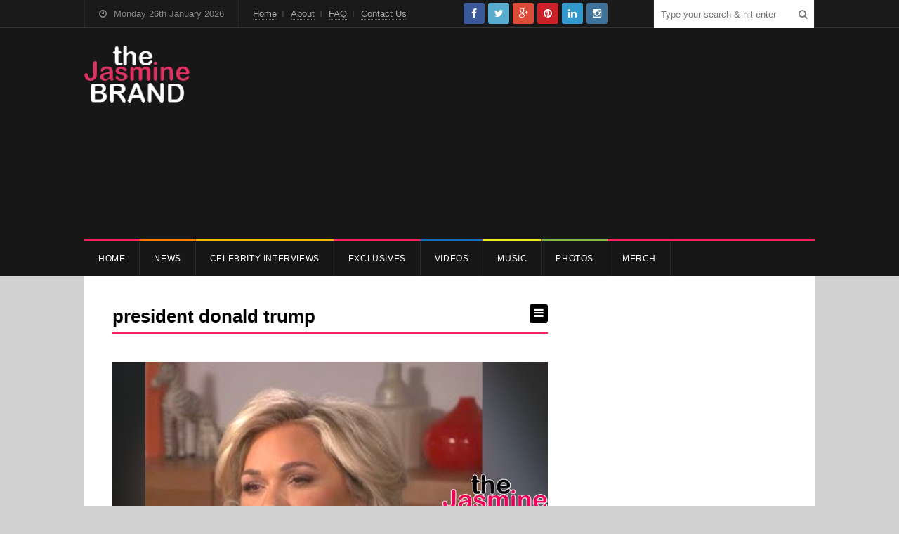

--- FILE ---
content_type: text/html; charset=UTF-8
request_url: https://thejasminebrand.com/tag/president-donald-trump/
body_size: 199927
content:
<!DOCTYPE html>
<html lang="en-US">
<head>
	<meta charset="UTF-8">
		<meta name="viewport" content="width=device-width, initial-scale=1">
	<link rel="pingback" href="https://thejasminebrand.com/xmlrpc.php">
		<meta name='robots' content='index, follow, max-image-preview:large, max-snippet:-1, max-video-preview:-1' />
	<style>img:is([sizes="auto" i], [sizes^="auto," i]) { contain-intrinsic-size: 3000px 1500px }</style>
	
	<!-- This site is optimized with the Yoast SEO plugin v26.7 - https://yoast.com/wordpress/plugins/seo/ -->
	<title>president donald trump Archives - theJasmineBRAND</title>
	<link rel="canonical" href="https://thejasminebrand.com/tag/president-donald-trump/" />
	<link rel="next" href="https://thejasminebrand.com/tag/president-donald-trump/page/2/" />
	<meta property="og:locale" content="en_US" />
	<meta property="og:type" content="article" />
	<meta property="og:title" content="president donald trump Archives - theJasmineBRAND" />
	<meta property="og:url" content="https://thejasminebrand.com/tag/president-donald-trump/" />
	<meta property="og:site_name" content="theJasmineBRAND" />
	<meta name="twitter:card" content="summary_large_image" />
	<meta name="twitter:site" content="@thejasminebrand" />
	<script type="application/ld+json" class="yoast-schema-graph">{"@context":"https://schema.org","@graph":[{"@type":"CollectionPage","@id":"https://thejasminebrand.com/tag/president-donald-trump/","url":"https://thejasminebrand.com/tag/president-donald-trump/","name":"president donald trump Archives - theJasmineBRAND","isPartOf":{"@id":"https://thejasminebrand.com/#website"},"primaryImageOfPage":{"@id":"https://thejasminebrand.com/tag/president-donald-trump/#primaryimage"},"image":{"@id":"https://thejasminebrand.com/tag/president-donald-trump/#primaryimage"},"thumbnailUrl":"https://thejasminebrand.com/wp-content/uploads/2025/07/Screen-Shot-2025-07-30-at-4.09.48-PM.png","breadcrumb":{"@id":"https://thejasminebrand.com/tag/president-donald-trump/#breadcrumb"},"inLanguage":"en-US"},{"@type":"ImageObject","inLanguage":"en-US","@id":"https://thejasminebrand.com/tag/president-donald-trump/#primaryimage","url":"https://thejasminebrand.com/wp-content/uploads/2025/07/Screen-Shot-2025-07-30-at-4.09.48-PM.png","contentUrl":"https://thejasminebrand.com/wp-content/uploads/2025/07/Screen-Shot-2025-07-30-at-4.09.48-PM.png","width":621,"height":536},{"@type":"BreadcrumbList","@id":"https://thejasminebrand.com/tag/president-donald-trump/#breadcrumb","itemListElement":[{"@type":"ListItem","position":1,"name":"Home","item":"https://thejasminebrand.com/"},{"@type":"ListItem","position":2,"name":"president donald trump"}]},{"@type":"WebSite","@id":"https://thejasminebrand.com/#website","url":"https://thejasminebrand.com/","name":"theJasmineBRAND","description":"Providing the latest in pop culture, celebrity news and fashion. You Sleep. I Blog.","publisher":{"@id":"https://thejasminebrand.com/#organization"},"potentialAction":[{"@type":"SearchAction","target":{"@type":"EntryPoint","urlTemplate":"https://thejasminebrand.com/?s={search_term_string}"},"query-input":{"@type":"PropertyValueSpecification","valueRequired":true,"valueName":"search_term_string"}}],"inLanguage":"en-US"},{"@type":"Organization","@id":"https://thejasminebrand.com/#organization","name":"The Jasmine Brand","url":"https://thejasminebrand.com/","logo":{"@type":"ImageObject","inLanguage":"en-US","@id":"https://thejasminebrand.com/#/schema/logo/image/","url":"https://thejasminebrand.com/wp-content/uploads/2020/07/header_logo.png","contentUrl":"https://thejasminebrand.com/wp-content/uploads/2020/07/header_logo.png","width":301,"height":162,"caption":"The Jasmine Brand"},"image":{"@id":"https://thejasminebrand.com/#/schema/logo/image/"},"sameAs":["https://www.facebook.com/pages/theJasmineBRANDcom/216108575187424","https://x.com/thejasminebrand"]}]}</script>
	<!-- / Yoast SEO plugin. -->


<link rel='dns-prefetch' href='//platform-api.sharethis.com' />
<link rel="alternate" type="application/rss+xml" title="theJasmineBRAND &raquo; Feed" href="https://thejasminebrand.com/feed/" />
<link rel="alternate" type="application/rss+xml" title="theJasmineBRAND &raquo; Comments Feed" href="https://thejasminebrand.com/comments/feed/" />
<link rel="alternate" type="application/rss+xml" title="theJasmineBRAND &raquo; president donald trump Tag Feed" href="https://thejasminebrand.com/tag/president-donald-trump/feed/" />
		<style>
			.lazyload,
			.lazyloading {
				max-width: 100%;
			}
		</style>
		<script type="text/javascript">
/* <![CDATA[ */
window._wpemojiSettings = {"baseUrl":"https:\/\/s.w.org\/images\/core\/emoji\/16.0.1\/72x72\/","ext":".png","svgUrl":"https:\/\/s.w.org\/images\/core\/emoji\/16.0.1\/svg\/","svgExt":".svg","source":{"concatemoji":"https:\/\/thejasminebrand.com\/wp-includes\/js\/wp-emoji-release.min.js?ver=6.8.3"}};
/*! This file is auto-generated */
!function(s,n){var o,i,e;function c(e){try{var t={supportTests:e,timestamp:(new Date).valueOf()};sessionStorage.setItem(o,JSON.stringify(t))}catch(e){}}function p(e,t,n){e.clearRect(0,0,e.canvas.width,e.canvas.height),e.fillText(t,0,0);var t=new Uint32Array(e.getImageData(0,0,e.canvas.width,e.canvas.height).data),a=(e.clearRect(0,0,e.canvas.width,e.canvas.height),e.fillText(n,0,0),new Uint32Array(e.getImageData(0,0,e.canvas.width,e.canvas.height).data));return t.every(function(e,t){return e===a[t]})}function u(e,t){e.clearRect(0,0,e.canvas.width,e.canvas.height),e.fillText(t,0,0);for(var n=e.getImageData(16,16,1,1),a=0;a<n.data.length;a++)if(0!==n.data[a])return!1;return!0}function f(e,t,n,a){switch(t){case"flag":return n(e,"\ud83c\udff3\ufe0f\u200d\u26a7\ufe0f","\ud83c\udff3\ufe0f\u200b\u26a7\ufe0f")?!1:!n(e,"\ud83c\udde8\ud83c\uddf6","\ud83c\udde8\u200b\ud83c\uddf6")&&!n(e,"\ud83c\udff4\udb40\udc67\udb40\udc62\udb40\udc65\udb40\udc6e\udb40\udc67\udb40\udc7f","\ud83c\udff4\u200b\udb40\udc67\u200b\udb40\udc62\u200b\udb40\udc65\u200b\udb40\udc6e\u200b\udb40\udc67\u200b\udb40\udc7f");case"emoji":return!a(e,"\ud83e\udedf")}return!1}function g(e,t,n,a){var r="undefined"!=typeof WorkerGlobalScope&&self instanceof WorkerGlobalScope?new OffscreenCanvas(300,150):s.createElement("canvas"),o=r.getContext("2d",{willReadFrequently:!0}),i=(o.textBaseline="top",o.font="600 32px Arial",{});return e.forEach(function(e){i[e]=t(o,e,n,a)}),i}function t(e){var t=s.createElement("script");t.src=e,t.defer=!0,s.head.appendChild(t)}"undefined"!=typeof Promise&&(o="wpEmojiSettingsSupports",i=["flag","emoji"],n.supports={everything:!0,everythingExceptFlag:!0},e=new Promise(function(e){s.addEventListener("DOMContentLoaded",e,{once:!0})}),new Promise(function(t){var n=function(){try{var e=JSON.parse(sessionStorage.getItem(o));if("object"==typeof e&&"number"==typeof e.timestamp&&(new Date).valueOf()<e.timestamp+604800&&"object"==typeof e.supportTests)return e.supportTests}catch(e){}return null}();if(!n){if("undefined"!=typeof Worker&&"undefined"!=typeof OffscreenCanvas&&"undefined"!=typeof URL&&URL.createObjectURL&&"undefined"!=typeof Blob)try{var e="postMessage("+g.toString()+"("+[JSON.stringify(i),f.toString(),p.toString(),u.toString()].join(",")+"));",a=new Blob([e],{type:"text/javascript"}),r=new Worker(URL.createObjectURL(a),{name:"wpTestEmojiSupports"});return void(r.onmessage=function(e){c(n=e.data),r.terminate(),t(n)})}catch(e){}c(n=g(i,f,p,u))}t(n)}).then(function(e){for(var t in e)n.supports[t]=e[t],n.supports.everything=n.supports.everything&&n.supports[t],"flag"!==t&&(n.supports.everythingExceptFlag=n.supports.everythingExceptFlag&&n.supports[t]);n.supports.everythingExceptFlag=n.supports.everythingExceptFlag&&!n.supports.flag,n.DOMReady=!1,n.readyCallback=function(){n.DOMReady=!0}}).then(function(){return e}).then(function(){var e;n.supports.everything||(n.readyCallback(),(e=n.source||{}).concatemoji?t(e.concatemoji):e.wpemoji&&e.twemoji&&(t(e.twemoji),t(e.wpemoji)))}))}((window,document),window._wpemojiSettings);
/* ]]> */
</script>
<link rel='stylesheet' id='sbi_styles-css' href='https://thejasminebrand.com/wp-content/plugins/instagram-feed/css/sbi-styles.min.css?ver=6.10.0' type='text/css' media='all' />
<style id='wp-emoji-styles-inline-css' type='text/css'>

	img.wp-smiley, img.emoji {
		display: inline !important;
		border: none !important;
		box-shadow: none !important;
		height: 1em !important;
		width: 1em !important;
		margin: 0 0.07em !important;
		vertical-align: -0.1em !important;
		background: none !important;
		padding: 0 !important;
	}
</style>
<link rel='stylesheet' id='wp-block-library-css' href='https://thejasminebrand.com/wp-includes/css/dist/block-library/style.min.css?ver=6.8.3' type='text/css' media='all' />
<style id='classic-theme-styles-inline-css' type='text/css'>
/*! This file is auto-generated */
.wp-block-button__link{color:#fff;background-color:#32373c;border-radius:9999px;box-shadow:none;text-decoration:none;padding:calc(.667em + 2px) calc(1.333em + 2px);font-size:1.125em}.wp-block-file__button{background:#32373c;color:#fff;text-decoration:none}
</style>
<style id='global-styles-inline-css' type='text/css'>
:root{--wp--preset--aspect-ratio--square: 1;--wp--preset--aspect-ratio--4-3: 4/3;--wp--preset--aspect-ratio--3-4: 3/4;--wp--preset--aspect-ratio--3-2: 3/2;--wp--preset--aspect-ratio--2-3: 2/3;--wp--preset--aspect-ratio--16-9: 16/9;--wp--preset--aspect-ratio--9-16: 9/16;--wp--preset--color--black: #000000;--wp--preset--color--cyan-bluish-gray: #abb8c3;--wp--preset--color--white: #ffffff;--wp--preset--color--pale-pink: #f78da7;--wp--preset--color--vivid-red: #cf2e2e;--wp--preset--color--luminous-vivid-orange: #ff6900;--wp--preset--color--luminous-vivid-amber: #fcb900;--wp--preset--color--light-green-cyan: #7bdcb5;--wp--preset--color--vivid-green-cyan: #00d084;--wp--preset--color--pale-cyan-blue: #8ed1fc;--wp--preset--color--vivid-cyan-blue: #0693e3;--wp--preset--color--vivid-purple: #9b51e0;--wp--preset--gradient--vivid-cyan-blue-to-vivid-purple: linear-gradient(135deg,rgba(6,147,227,1) 0%,rgb(155,81,224) 100%);--wp--preset--gradient--light-green-cyan-to-vivid-green-cyan: linear-gradient(135deg,rgb(122,220,180) 0%,rgb(0,208,130) 100%);--wp--preset--gradient--luminous-vivid-amber-to-luminous-vivid-orange: linear-gradient(135deg,rgba(252,185,0,1) 0%,rgba(255,105,0,1) 100%);--wp--preset--gradient--luminous-vivid-orange-to-vivid-red: linear-gradient(135deg,rgba(255,105,0,1) 0%,rgb(207,46,46) 100%);--wp--preset--gradient--very-light-gray-to-cyan-bluish-gray: linear-gradient(135deg,rgb(238,238,238) 0%,rgb(169,184,195) 100%);--wp--preset--gradient--cool-to-warm-spectrum: linear-gradient(135deg,rgb(74,234,220) 0%,rgb(151,120,209) 20%,rgb(207,42,186) 40%,rgb(238,44,130) 60%,rgb(251,105,98) 80%,rgb(254,248,76) 100%);--wp--preset--gradient--blush-light-purple: linear-gradient(135deg,rgb(255,206,236) 0%,rgb(152,150,240) 100%);--wp--preset--gradient--blush-bordeaux: linear-gradient(135deg,rgb(254,205,165) 0%,rgb(254,45,45) 50%,rgb(107,0,62) 100%);--wp--preset--gradient--luminous-dusk: linear-gradient(135deg,rgb(255,203,112) 0%,rgb(199,81,192) 50%,rgb(65,88,208) 100%);--wp--preset--gradient--pale-ocean: linear-gradient(135deg,rgb(255,245,203) 0%,rgb(182,227,212) 50%,rgb(51,167,181) 100%);--wp--preset--gradient--electric-grass: linear-gradient(135deg,rgb(202,248,128) 0%,rgb(113,206,126) 100%);--wp--preset--gradient--midnight: linear-gradient(135deg,rgb(2,3,129) 0%,rgb(40,116,252) 100%);--wp--preset--font-size--small: 13px;--wp--preset--font-size--medium: 20px;--wp--preset--font-size--large: 36px;--wp--preset--font-size--x-large: 42px;--wp--preset--spacing--20: 0.44rem;--wp--preset--spacing--30: 0.67rem;--wp--preset--spacing--40: 1rem;--wp--preset--spacing--50: 1.5rem;--wp--preset--spacing--60: 2.25rem;--wp--preset--spacing--70: 3.38rem;--wp--preset--spacing--80: 5.06rem;--wp--preset--shadow--natural: 6px 6px 9px rgba(0, 0, 0, 0.2);--wp--preset--shadow--deep: 12px 12px 50px rgba(0, 0, 0, 0.4);--wp--preset--shadow--sharp: 6px 6px 0px rgba(0, 0, 0, 0.2);--wp--preset--shadow--outlined: 6px 6px 0px -3px rgba(255, 255, 255, 1), 6px 6px rgba(0, 0, 0, 1);--wp--preset--shadow--crisp: 6px 6px 0px rgba(0, 0, 0, 1);}:where(.is-layout-flex){gap: 0.5em;}:where(.is-layout-grid){gap: 0.5em;}body .is-layout-flex{display: flex;}.is-layout-flex{flex-wrap: wrap;align-items: center;}.is-layout-flex > :is(*, div){margin: 0;}body .is-layout-grid{display: grid;}.is-layout-grid > :is(*, div){margin: 0;}:where(.wp-block-columns.is-layout-flex){gap: 2em;}:where(.wp-block-columns.is-layout-grid){gap: 2em;}:where(.wp-block-post-template.is-layout-flex){gap: 1.25em;}:where(.wp-block-post-template.is-layout-grid){gap: 1.25em;}.has-black-color{color: var(--wp--preset--color--black) !important;}.has-cyan-bluish-gray-color{color: var(--wp--preset--color--cyan-bluish-gray) !important;}.has-white-color{color: var(--wp--preset--color--white) !important;}.has-pale-pink-color{color: var(--wp--preset--color--pale-pink) !important;}.has-vivid-red-color{color: var(--wp--preset--color--vivid-red) !important;}.has-luminous-vivid-orange-color{color: var(--wp--preset--color--luminous-vivid-orange) !important;}.has-luminous-vivid-amber-color{color: var(--wp--preset--color--luminous-vivid-amber) !important;}.has-light-green-cyan-color{color: var(--wp--preset--color--light-green-cyan) !important;}.has-vivid-green-cyan-color{color: var(--wp--preset--color--vivid-green-cyan) !important;}.has-pale-cyan-blue-color{color: var(--wp--preset--color--pale-cyan-blue) !important;}.has-vivid-cyan-blue-color{color: var(--wp--preset--color--vivid-cyan-blue) !important;}.has-vivid-purple-color{color: var(--wp--preset--color--vivid-purple) !important;}.has-black-background-color{background-color: var(--wp--preset--color--black) !important;}.has-cyan-bluish-gray-background-color{background-color: var(--wp--preset--color--cyan-bluish-gray) !important;}.has-white-background-color{background-color: var(--wp--preset--color--white) !important;}.has-pale-pink-background-color{background-color: var(--wp--preset--color--pale-pink) !important;}.has-vivid-red-background-color{background-color: var(--wp--preset--color--vivid-red) !important;}.has-luminous-vivid-orange-background-color{background-color: var(--wp--preset--color--luminous-vivid-orange) !important;}.has-luminous-vivid-amber-background-color{background-color: var(--wp--preset--color--luminous-vivid-amber) !important;}.has-light-green-cyan-background-color{background-color: var(--wp--preset--color--light-green-cyan) !important;}.has-vivid-green-cyan-background-color{background-color: var(--wp--preset--color--vivid-green-cyan) !important;}.has-pale-cyan-blue-background-color{background-color: var(--wp--preset--color--pale-cyan-blue) !important;}.has-vivid-cyan-blue-background-color{background-color: var(--wp--preset--color--vivid-cyan-blue) !important;}.has-vivid-purple-background-color{background-color: var(--wp--preset--color--vivid-purple) !important;}.has-black-border-color{border-color: var(--wp--preset--color--black) !important;}.has-cyan-bluish-gray-border-color{border-color: var(--wp--preset--color--cyan-bluish-gray) !important;}.has-white-border-color{border-color: var(--wp--preset--color--white) !important;}.has-pale-pink-border-color{border-color: var(--wp--preset--color--pale-pink) !important;}.has-vivid-red-border-color{border-color: var(--wp--preset--color--vivid-red) !important;}.has-luminous-vivid-orange-border-color{border-color: var(--wp--preset--color--luminous-vivid-orange) !important;}.has-luminous-vivid-amber-border-color{border-color: var(--wp--preset--color--luminous-vivid-amber) !important;}.has-light-green-cyan-border-color{border-color: var(--wp--preset--color--light-green-cyan) !important;}.has-vivid-green-cyan-border-color{border-color: var(--wp--preset--color--vivid-green-cyan) !important;}.has-pale-cyan-blue-border-color{border-color: var(--wp--preset--color--pale-cyan-blue) !important;}.has-vivid-cyan-blue-border-color{border-color: var(--wp--preset--color--vivid-cyan-blue) !important;}.has-vivid-purple-border-color{border-color: var(--wp--preset--color--vivid-purple) !important;}.has-vivid-cyan-blue-to-vivid-purple-gradient-background{background: var(--wp--preset--gradient--vivid-cyan-blue-to-vivid-purple) !important;}.has-light-green-cyan-to-vivid-green-cyan-gradient-background{background: var(--wp--preset--gradient--light-green-cyan-to-vivid-green-cyan) !important;}.has-luminous-vivid-amber-to-luminous-vivid-orange-gradient-background{background: var(--wp--preset--gradient--luminous-vivid-amber-to-luminous-vivid-orange) !important;}.has-luminous-vivid-orange-to-vivid-red-gradient-background{background: var(--wp--preset--gradient--luminous-vivid-orange-to-vivid-red) !important;}.has-very-light-gray-to-cyan-bluish-gray-gradient-background{background: var(--wp--preset--gradient--very-light-gray-to-cyan-bluish-gray) !important;}.has-cool-to-warm-spectrum-gradient-background{background: var(--wp--preset--gradient--cool-to-warm-spectrum) !important;}.has-blush-light-purple-gradient-background{background: var(--wp--preset--gradient--blush-light-purple) !important;}.has-blush-bordeaux-gradient-background{background: var(--wp--preset--gradient--blush-bordeaux) !important;}.has-luminous-dusk-gradient-background{background: var(--wp--preset--gradient--luminous-dusk) !important;}.has-pale-ocean-gradient-background{background: var(--wp--preset--gradient--pale-ocean) !important;}.has-electric-grass-gradient-background{background: var(--wp--preset--gradient--electric-grass) !important;}.has-midnight-gradient-background{background: var(--wp--preset--gradient--midnight) !important;}.has-small-font-size{font-size: var(--wp--preset--font-size--small) !important;}.has-medium-font-size{font-size: var(--wp--preset--font-size--medium) !important;}.has-large-font-size{font-size: var(--wp--preset--font-size--large) !important;}.has-x-large-font-size{font-size: var(--wp--preset--font-size--x-large) !important;}
:where(.wp-block-post-template.is-layout-flex){gap: 1.25em;}:where(.wp-block-post-template.is-layout-grid){gap: 1.25em;}
:where(.wp-block-columns.is-layout-flex){gap: 2em;}:where(.wp-block-columns.is-layout-grid){gap: 2em;}
:root :where(.wp-block-pullquote){font-size: 1.5em;line-height: 1.6;}
</style>
<link rel='stylesheet' id='wpex-style-css' href='https://thejasminebrand.com/wp-content/themes/tjb_theme/style.css?ver=1.0' type='text/css' media='all' />
<link rel='stylesheet' id='font-awesome-css' href='https://thejasminebrand.com/wp-content/themes/wpex-spartan/css/font-awesome.min.css?ver=4.2.0' type='text/css' media='all' />
<link rel='stylesheet' id='wpex-responsive-css' href='https://thejasminebrand.com/wp-content/themes/wpex-spartan/css/responsive.css?ver=1.0' type='text/css' media='all' />
<!--[if IE 8]>
<link rel='stylesheet' id='st-ie8-css' href='https://thejasminebrand.com/wp-content/themes/wpex-spartan/css/ie8.css?ver=6.8.3' type='text/css' media='all' />
<![endif]-->
<script type="text/javascript" src="https://thejasminebrand.com/wp-includes/js/jquery/jquery.min.js?ver=3.7.1" id="jquery-core-js"></script>
<script type="text/javascript" src="https://thejasminebrand.com/wp-includes/js/jquery/jquery-migrate.min.js?ver=3.4.1" id="jquery-migrate-js"></script>
<script type="text/javascript" id="jquery-js-after">
/* <![CDATA[ */
        jQuery(document).ready(function($) {
            function updateLiveCount() {
                $.ajax({
                    url: "https://thejasminebrand.com/wp-admin/admin-ajax.php",
                    type: "POST",
                    data: {
                        action: "get_live_count",
                        _nonce: "80efd5cca8"
                    },
                    success: function(response) {
                        if (response.success) {
                            $("#live-traffic-count").text(response.data.count + " users online");
                        } else {
                            $("#live-traffic-count").text("Error: " + response.data.message);
                        }
                    },
                    error: function(xhr, status, error) {
                        $("#live-traffic-count").text("AJAX Error: " + error);
                    }
                });
            }
            updateLiveCount();
            setInterval(updateLiveCount, 30000); // Update every 30 seconds
        });
    
/* ]]> */
</script>
<script type="text/javascript" src="//platform-api.sharethis.com/js/sharethis.js?ver=8.5.3#property=67699a74c433c60012502f0a&amp;product=gdpr-compliance-tool-v2&amp;source=simple-share-buttons-adder-wordpress" id="simple-share-buttons-adder-mu-js"></script>
<!--[if lt IE 9]>
<script type="text/javascript" src="https://thejasminebrand.com/wp-content/themes/wpex-spartan/js/html5.js?ver=6.8.3" id="html5shiv-js"></script>
<![endif]-->
<meta name="generator" content="WordPress 6.8.3" />
		<script>
			document.documentElement.className = document.documentElement.className.replace('no-js', 'js');
		</script>
				<style>
			.no-js img.lazyload {
				display: none;
			}

			figure.wp-block-image img.lazyloading {
				min-width: 150px;
			}

			.lazyload,
			.lazyloading {
				--smush-placeholder-width: 100px;
				--smush-placeholder-aspect-ratio: 1/1;
				width: var(--smush-image-width, var(--smush-placeholder-width)) !important;
				aspect-ratio: var(--smush-image-aspect-ratio, var(--smush-placeholder-aspect-ratio)) !important;
			}

						.lazyload, .lazyloading {
				opacity: 0;
			}

			.lazyloaded {
				opacity: 1;
				transition: opacity 400ms;
				transition-delay: 0ms;
			}

					</style>
		<!-- Theme Customizer Styling Options --><style type="text/css">#top-wrap{ background-color:#171717; }#site-navigation-inner{ border-top-color:#f92160; }#site-navigation .dropdown-menu > li > a, a.navigation-toggle{ color:#ffffff; }#site-navigation .dropdown-menu ul > li > a{ color:#ffffff; }h1 a:hover, h2 a:hover, h2 a:hover, h3 a:hover, h4 a:hover, h5 a:hover{ color:#f92160; }.loop-entry-title a{ color:#000000; }.loop-entry-title a:hover{ color:#f92160; }.single .entry a:hover, p.logged-in-as a:hover, .comment-navigation a:hover, .page .entry a:hover, .entry-footer a:hover, .home-slider-caption-excerpt a:hover, .post-meta a:hover{ color:#f92160; }.sidebar-container a:hover{ color:#f92160; }.loop-entry .wpex-readmore a:hover, .home-slider-caption-excerpt .wpex-readmore a:hover{ color:#f92160; }.sidebar-container .widget-title{ color:#f92160; }.sidebar-container .widget-title{ border-color:#f92160; }.widget_tag_cloud a:hover, #wpex-widget-tags-tab a:hover{ color:#f92160; }.wpex-tabs-widget-tabs a.active{ border-top-color:#f92160; }.wpex-tabs-widget-tabs a.active, #wpex-widget-popular-tab .counter{ color:#f92160; }.slider-widget .owl-dots .owl-dot:hover, .slider-widget .owl-dots .owl-dot.active{ background:#f92160; }input[type="button"]:hover, input[type="submit"]:hover, .home-slider-caption-excerpt .wpex-readmore a:hover, .loop-entry .wpex-readmore a:hover{ background-color:#000000; }#footer-wrap{ background:#191919; }body{ background-color:#bcbcbc; }.author-badge{ color:#f92160; }.site-scroll-top{ background-color:#f92160; }.site-scroll-top:hover{ background-color:#f92160; }</style>
<!-- Category Colors -->
<style type="text/css">
.cat-1108-bg,#site-navigation .dropdown-menu .cat-1108:after, body.category-1108 .layout-toggle {background-color:#dd3333}#site-navigation .current-menu-item.cat-1108 > a, .wpex-mobile-main-nav .cat-1108 > a {color:#dd3333 !important}.cat-1113-bg,#site-navigation .dropdown-menu .cat-1113:after, body.category-1113 .layout-toggle {background-color:#9b53e2}#site-navigation .current-menu-item.cat-1113 > a, .wpex-mobile-main-nav .cat-1113 > a {color:#9b53e2 !important}.cat-83-bg,#site-navigation .dropdown-menu .cat-83:after, body.category-83 .layout-toggle {background-color:#eeee22}#site-navigation .current-menu-item.cat-83 > a, .wpex-mobile-main-nav .cat-83 > a {color:#eeee22 !important}.cat-7-bg,#site-navigation .dropdown-menu .cat-7:after, body.category-7 .layout-toggle {background-color:#22bbd6}#site-navigation .current-menu-item.cat-7 > a, .wpex-mobile-main-nav .cat-7 > a {color:#22bbd6 !important}.cat-1114-bg,#site-navigation .dropdown-menu .cat-1114:after, body.category-1114 .layout-toggle {background-color:#a04e24}#site-navigation .current-menu-item.cat-1114 > a, .wpex-mobile-main-nav .cat-1114 > a {color:#a04e24 !important}.cat-1127-bg,#site-navigation .dropdown-menu .cat-1127:after, body.category-1127 .layout-toggle {background-color:#0d8235}#site-navigation .current-menu-item.cat-1127 > a, .wpex-mobile-main-nav .cat-1127 > a {color:#0d8235 !important}.cat-616-bg,#site-navigation .dropdown-menu .cat-616:after, body.category-616 .layout-toggle {background-color:#12ce70}#site-navigation .current-menu-item.cat-616 > a, .wpex-mobile-main-nav .cat-616 > a {color:#12ce70 !important}.cat-1118-bg,#site-navigation .dropdown-menu .cat-1118:after, body.category-1118 .layout-toggle {background-color:#0a0a0a}#site-navigation .current-menu-item.cat-1118 > a, .wpex-mobile-main-nav .cat-1118 > a {color:#0a0a0a !important}.cat-832-bg,#site-navigation .dropdown-menu .cat-832:after, body.category-832 .layout-toggle {background-color:#c41fb9}#site-navigation .current-menu-item.cat-832 > a, .wpex-mobile-main-nav .cat-832 > a {color:#c41fb9 !important}.cat-839-bg,#site-navigation .dropdown-menu .cat-839:after, body.category-839 .layout-toggle {background-color:#686868}#site-navigation .current-menu-item.cat-839 > a, .wpex-mobile-main-nav .cat-839 > a {color:#686868 !important}.cat-1107-bg,#site-navigation .dropdown-menu .cat-1107:after, body.category-1107 .layout-toggle {background-color:#f73838}#site-navigation .current-menu-item.cat-1107 > a, .wpex-mobile-main-nav .cat-1107 > a {color:#f73838 !important}.cat-1129-bg,#site-navigation .dropdown-menu .cat-1129:after, body.category-1129 .layout-toggle {background-color:#2139d3}#site-navigation .current-menu-item.cat-1129 > a, .wpex-mobile-main-nav .cat-1129 > a {color:#2139d3 !important}.cat-1138-bg,#site-navigation .dropdown-menu .cat-1138:after, body.category-1138 .layout-toggle {background-color:#adb217}#site-navigation .current-menu-item.cat-1138 > a, .wpex-mobile-main-nav .cat-1138 > a {color:#adb217 !important}.cat-663-bg,#site-navigation .dropdown-menu .cat-663:after, body.category-663 .layout-toggle {background-color:#520670}#site-navigation .current-menu-item.cat-663 > a, .wpex-mobile-main-nav .cat-663 > a {color:#520670 !important}.cat-1109-bg,#site-navigation .dropdown-menu .cat-1109:after, body.category-1109 .layout-toggle {background-color:#125f8c}#site-navigation .current-menu-item.cat-1109 > a, .wpex-mobile-main-nav .cat-1109 > a {color:#125f8c !important}.cat-1132-bg,#site-navigation .dropdown-menu .cat-1132:after, body.category-1132 .layout-toggle {background-color:#efbb00}#site-navigation .current-menu-item.cat-1132 > a, .wpex-mobile-main-nav .cat-1132 > a {color:#efbb00 !important}.cat-5473-bg,#site-navigation .dropdown-menu .cat-5473:after, body.category-5473 .layout-toggle {background-color:#eeee22}#site-navigation .current-menu-item.cat-5473 > a, .wpex-mobile-main-nav .cat-5473 > a {color:#eeee22 !important}.cat-1106-bg,#site-navigation .dropdown-menu .cat-1106:after, body.category-1106 .layout-toggle {background-color:#dd3333}#site-navigation .current-menu-item.cat-1106 > a, .wpex-mobile-main-nav .cat-1106 > a {color:#dd3333 !important}.cat-1041-bg,#site-navigation .dropdown-menu .cat-1041:after, body.category-1041 .layout-toggle {background-color:#55ba39}#site-navigation .current-menu-item.cat-1041 > a, .wpex-mobile-main-nav .cat-1041 > a {color:#55ba39 !important}.cat-801-bg,#site-navigation .dropdown-menu .cat-801:after, body.category-801 .layout-toggle {background-color:#dd3333}#site-navigation .current-menu-item.cat-801 > a, .wpex-mobile-main-nav .cat-801 > a {color:#dd3333 !important}.cat-1115-bg,#site-navigation .dropdown-menu .cat-1115:after, body.category-1115 .layout-toggle {background-color:#dd9933}#site-navigation .current-menu-item.cat-1115 > a, .wpex-mobile-main-nav .cat-1115 > a {color:#dd9933 !important}.cat-1143-bg,#site-navigation .dropdown-menu .cat-1143:after, body.category-1143 .layout-toggle {background-color:#dd3333}#site-navigation .current-menu-item.cat-1143 > a, .wpex-mobile-main-nav .cat-1143 > a {color:#dd3333 !important}.cat-1139-bg,#site-navigation .dropdown-menu .cat-1139:after, body.category-1139 .layout-toggle {background-color:#8224e3}#site-navigation .current-menu-item.cat-1139 > a, .wpex-mobile-main-nav .cat-1139 > a {color:#8224e3 !important}.cat-1120-bg,#site-navigation .dropdown-menu .cat-1120:after, body.category-1120 .layout-toggle {background-color:#15966f}#site-navigation .current-menu-item.cat-1120 > a, .wpex-mobile-main-nav .cat-1120 > a {color:#15966f !important}.cat-1104-bg,#site-navigation .dropdown-menu .cat-1104:after, body.category-1104 .layout-toggle {background-color:#15966f}#site-navigation .current-menu-item.cat-1104 > a, .wpex-mobile-main-nav .cat-1104 > a {color:#15966f !important}.cat-1117-bg,#site-navigation .dropdown-menu .cat-1117:after, body.category-1117 .layout-toggle {background-color:#565656}#site-navigation .current-menu-item.cat-1117 > a, .wpex-mobile-main-nav .cat-1117 > a {color:#565656 !important}.cat-1163-bg,#site-navigation .dropdown-menu .cat-1163:after, body.category-1163 .layout-toggle {background-color:#e80642}#site-navigation .current-menu-item.cat-1163 > a, .wpex-mobile-main-nav .cat-1163 > a {color:#e80642 !important}.cat-1136-bg,#site-navigation .dropdown-menu .cat-1136:after, body.category-1136 .layout-toggle {background-color:#175e7c}#site-navigation .current-menu-item.cat-1136 > a, .wpex-mobile-main-nav .cat-1136 > a {color:#175e7c !important}.cat-1133-bg,#site-navigation .dropdown-menu .cat-1133:after, body.category-1133 .layout-toggle {background-color:#1ab23b}#site-navigation .current-menu-item.cat-1133 > a, .wpex-mobile-main-nav .cat-1133 > a {color:#1ab23b !important}.cat-889-bg,#site-navigation .dropdown-menu .cat-889:after, body.category-889 .layout-toggle {background-color:#ea10dc}#site-navigation .current-menu-item.cat-889 > a, .wpex-mobile-main-nav .cat-889 > a {color:#ea10dc !important}.cat-1131-bg,#site-navigation .dropdown-menu .cat-1131:after, body.category-1131 .layout-toggle {background-color:#dd3333}#site-navigation .current-menu-item.cat-1131 > a, .wpex-mobile-main-nav .cat-1131 > a {color:#dd3333 !important}.cat-1-bg,#site-navigation .dropdown-menu .cat-1:after, body.category-1 .layout-toggle {background-color:#ff7e00}#site-navigation .current-menu-item.cat-1 > a, .wpex-mobile-main-nav .cat-1 > a {color:#ff7e00 !important}.cat-783-bg,#site-navigation .dropdown-menu .cat-783:after, body.category-783 .layout-toggle {background-color:#dd3333}#site-navigation .current-menu-item.cat-783 > a, .wpex-mobile-main-nav .cat-783 > a {color:#dd3333 !important}.cat-1103-bg,#site-navigation .dropdown-menu .cat-1103:after, body.category-1103 .layout-toggle {background-color:#eeee22}#site-navigation .current-menu-item.cat-1103 > a, .wpex-mobile-main-nav .cat-1103 > a {color:#eeee22 !important}.cat-763-bg,#site-navigation .dropdown-menu .cat-763:after, body.category-763 .layout-toggle {background-color:#226c77}#site-navigation .current-menu-item.cat-763 > a, .wpex-mobile-main-nav .cat-763 > a {color:#226c77 !important}.cat-1112-bg,#site-navigation .dropdown-menu .cat-1112:after, body.category-1112 .layout-toggle {background-color:#1e73be}#site-navigation .current-menu-item.cat-1112 > a, .wpex-mobile-main-nav .cat-1112 > a {color:#1e73be !important}.cat-1128-bg,#site-navigation .dropdown-menu .cat-1128:after, body.category-1128 .layout-toggle {background-color:#81d742}#site-navigation .current-menu-item.cat-1128 > a, .wpex-mobile-main-nav .cat-1128 > a {color:#81d742 !important}.cat-1102-bg,#site-navigation .dropdown-menu .cat-1102:after, body.category-1102 .layout-toggle {background-color:#7eb943}#site-navigation .current-menu-item.cat-1102 > a, .wpex-mobile-main-nav .cat-1102 > a {color:#7eb943 !important}.cat-847-bg,#site-navigation .dropdown-menu .cat-847:after, body.category-847 .layout-toggle {background-color:#dd3333}#site-navigation .current-menu-item.cat-847 > a, .wpex-mobile-main-nav .cat-847 > a {color:#dd3333 !important}.cat-3-bg,#site-navigation .dropdown-menu .cat-3:after, body.category-3 .layout-toggle {background-color:#eeee22}#site-navigation .current-menu-item.cat-3 > a, .wpex-mobile-main-nav .cat-3 > a {color:#eeee22 !important}.cat-1137-bg,#site-navigation .dropdown-menu .cat-1137:after, body.category-1137 .layout-toggle {background-color:#287d87}#site-navigation .current-menu-item.cat-1137 > a, .wpex-mobile-main-nav .cat-1137 > a {color:#287d87 !important}.cat-1124-bg,#site-navigation .dropdown-menu .cat-1124:after, body.category-1124 .layout-toggle {background-color:#d16b30}#site-navigation .current-menu-item.cat-1124 > a, .wpex-mobile-main-nav .cat-1124 > a {color:#d16b30 !important}.cat-152-bg,#site-navigation .dropdown-menu .cat-152:after, body.category-152 .layout-toggle {background-color:#00c1a7}#site-navigation .current-menu-item.cat-152 > a, .wpex-mobile-main-nav .cat-152 > a {color:#00c1a7 !important}.cat-1119-bg,#site-navigation .dropdown-menu .cat-1119:after, body.category-1119 .layout-toggle {background-color:#ff2626}#site-navigation .current-menu-item.cat-1119 > a, .wpex-mobile-main-nav .cat-1119 > a {color:#ff2626 !important}.cat-148-bg,#site-navigation .dropdown-menu .cat-148:after, body.category-148 .layout-toggle {background-color:#adadad}#site-navigation .current-menu-item.cat-148 > a, .wpex-mobile-main-nav .cat-148 > a {color:#adadad !important}.cat-1121-bg,#site-navigation .dropdown-menu .cat-1121:after, body.category-1121 .layout-toggle {background-color:#ffffff}#site-navigation .current-menu-item.cat-1121 > a, .wpex-mobile-main-nav .cat-1121 > a {color:#ffffff !important}.cat-4-bg,#site-navigation .dropdown-menu .cat-4:after, body.category-4 .layout-toggle {background-color:#81d742}#site-navigation .current-menu-item.cat-4 > a, .wpex-mobile-main-nav .cat-4 > a {color:#81d742 !important}.cat-1105-bg,#site-navigation .dropdown-menu .cat-1105:after, body.category-1105 .layout-toggle {background-color:#8224e3}#site-navigation .current-menu-item.cat-1105 > a, .wpex-mobile-main-nav .cat-1105 > a {color:#8224e3 !important}.cat-1111-bg,#site-navigation .dropdown-menu .cat-1111:after, body.category-1111 .layout-toggle {background-color:#7eb943}#site-navigation .current-menu-item.cat-1111 > a, .wpex-mobile-main-nav .cat-1111 > a {color:#7eb943 !important}.cat-1110-bg,#site-navigation .dropdown-menu .cat-1110:after, body.category-1110 .layout-toggle {background-color:#dd9933}#site-navigation .current-menu-item.cat-1110 > a, .wpex-mobile-main-nav .cat-1110 > a {color:#dd9933 !important}.cat-1130-bg,#site-navigation .dropdown-menu .cat-1130:after, body.category-1130 .layout-toggle {background-color:#81d742}#site-navigation .current-menu-item.cat-1130 > a, .wpex-mobile-main-nav .cat-1130 > a {color:#81d742 !important}.cat-5-bg,#site-navigation .dropdown-menu .cat-5:after, body.category-5 .layout-toggle {background-color:#000000}#site-navigation .current-menu-item.cat-5 > a, .wpex-mobile-main-nav .cat-5 > a {color:#000000 !important}.cat-1100-bg,#site-navigation .dropdown-menu .cat-1100:after, body.category-1100 .layout-toggle {background-color:#116ebf}#site-navigation .current-menu-item.cat-1100 > a, .wpex-mobile-main-nav .cat-1100 > a {color:#116ebf !important}
</style><style type="text/css" id="custom-background-css">
body.custom-background { background-color: #d1d1d1; }
</style>
	<link rel="stylesheet" type="text/css" href="https://htlbid.com/v3/thejasminebrand.com/htlbid.css" />

<script async src="https://htlbid.com/v3/thejasminebrand.com/htlbid.js" ></script>

<script>
  window.htlbid = window.htlbid || {};
  htlbid.cmd = htlbid.cmd || [];
  htlbid.cmd.push(function() {
    htlbid.setTargeting("is_testing","no"); // Set to "no" for production
    htlbid.setTargeting("is_home", "no"); // Set to "yes" on the homepage
    htlbid.setTargeting("category", "INSERT_CATEGORY_HERE"); // dynamically pass page category into this function
    htlbid.setTargeting("post_id", "INSERT_POSTID_HERE"); // dynamically pass unique post/page id into this function
    htlbid.layout();
  });
</script>


<!-- adGrid Ad Begin Header Tag -->
<!-- <script async src="https://console.adgrid.io/adgrid-build/thejasminebrand-com/revenue-grid.js"></script> -->
<!-- adGrid Ad End Header Tag -->



<!-- Video Begin Header Tag -->
<script>!function(n){if(!window.cnx){window.cnx={},window.cnx.cmd=[];var t=n.createElement('iframe');t.src='javascript:false'; t.display='none',t.onload=function(){var n=t.contentWindow.document,c=n.createElement('script');c.src='//cd.connatix.com/connatix.player.js?cid=8d6b4040-04c9-4ad0-aa63-766b9eb4e9b9',c.setAttribute('async','1'),c.setAttribute('type','text/javascript'),n.body.appendChild(c)},n.head.appendChild(t)}}(document);</script>
<!-- Video End Header Tag -->

<div class="htlad-out_of_page"></div>
<div class="htlad-adhesion"></div><link rel="icon" href="https://thejasminebrand.com/wp-content/uploads/2019/04/cropped-jaslogo-1-Copy-3-1-32x32.jpg" sizes="32x32" />
<link rel="icon" href="https://thejasminebrand.com/wp-content/uploads/2019/04/cropped-jaslogo-1-Copy-3-1-192x192.jpg" sizes="192x192" />
<link rel="apple-touch-icon" href="https://thejasminebrand.com/wp-content/uploads/2019/04/cropped-jaslogo-1-Copy-3-1-180x180.jpg" />
<meta name="msapplication-TileImage" content="https://thejasminebrand.com/wp-content/uploads/2019/04/cropped-jaslogo-1-Copy-3-1-270x270.jpg" />
<style>
.ai-viewports                 {--ai: 1;}
.ai-viewport-3                { display: none !important;}
.ai-viewport-2                { display: none !important;}
.ai-viewport-1                { display: inherit !important;}
.ai-viewport-0                { display: none !important;}
@media (min-width: 768px) and (max-width: 979px) {
.ai-viewport-1                { display: none !important;}
.ai-viewport-2                { display: inherit !important;}
}
@media (max-width: 767px) {
.ai-viewport-1                { display: none !important;}
.ai-viewport-3                { display: inherit !important;}
}
.ai-close {position: relative;}
.ai-close-button {position: absolute; top: -11px; right: -11px; width: 24px; height: 24px; background: url(https://thejasminebrand.com/wp-content/plugins/ad-inserter-pro/css/images/close-button.png) no-repeat center center; cursor: pointer; z-index: 9; display: none;}
.ai-close-show {display: block;}
.ai-close-left {right: unset; left: -11px;}
.ai-close-bottom {top: unset; bottom: -10px;}
.ai-close-none {visibility: hidden;}
.ai-close-fit {width: fit-content; width: -moz-fit-content;}
</style>
	
	

<script>!function(n){if(!window.cnxps){window.cnxps={},window.cnxps.cmd=[];var t=n.createElement('iframe');t.src='javascript:false'; t.display='none',t.onload=function(){var n=t.contentWindow.document,c=n.createElement('script');c.src='//cd.connatix.com/connatix.playspace.js?cid=8d6b4040-04c9-4ad0-aa63-766b9eb4e9b9',c.setAttribute('async','1'),c.setAttribute('type','text/javascript'),n.body.appendChild(c)},n.head.appendChild(t)}}(document);</script>

	
<!-- header tag -->
	
	<!-- Start Alexa Certify Javascript -->
<script type="text/javascript">
_atrk_opts = { atrk_acct:"ft0is1DTcA20Ug", domain:"thejasminebrand.com",dynamic: true};
(function() { var as = document.createElement('script'); as.type = 'text/javascript'; as.async = true; as.src = "https://certify-js.alexametrics.com/atrk.js"; var s = document.getElementsByTagName('script')[0];s.parentNode.insertBefore(as, s); })();
</script>
<noscript><img src="https://certify.alexametrics.com/atrk.gif?account=ft0is1DTcA20Ug" style="display:none" height="1" width="1" alt="" /></noscript>
<!-- End Alexa Certify Javascript -->  	

<!-- BEGIN Tynt Script -->
<script type="text/javascript">
if(document.location.protocol=='http:'){
 var Tynt=Tynt||[];Tynt.push('cNabGUh4Wr4ONjacwqm_6r');
 (function(){var s=document.createElement('script');s.async="async";s.type="text/javascript";s.src='http://tcr.tynt.com/ti.js';var h=document.getElementsByTagName('script')[0];h.parentNode.insertBefore(s,h);})();
}
</script>
<!-- END Tynt Script -->
<script type='text/javascript'>
var googletag = googletag || {};
googletag.cmd = googletag.cmd || [];
(function() {
var gads = document.createElement('script');
gads.async = true;
gads.type = 'text/javascript';
var useSSL = 'https:' == document.location.protocol;
gads.src = (useSSL ? 'https:' : 'http:') + 
'//www.googletagservices.com/tag/js/gpt.js';
var node = document.getElementsByTagName('script')[0];
node.parentNode.insertBefore(gads, node);
})();
</script>
<script type="text/javascript" src="https://code.jquery.com/jquery-2.1.1.min.js"></script>
<!-- Quantcast Tag -->
<script type="text/javascript" async="async">
var _qevents = _qevents || [];

(function() {
var elem = document.createElement('script');
elem.src = (document.location.protocol == "https:" ? "https://secure" : "http://edge") + ".quantserve.com/quant.js";
elem.async = true;
elem.type = "text/javascript";
var scpt = document.getElementsByTagName('script')[0];
scpt.parentNode.insertBefore(elem, scpt);
})();

_qevents.push({
qacct:"p-fW0pAAr8h2cQp"
});
</script>
<noscript>
<div style="display:none;"><img src="//pixel.quantserve.com/pixel/p-fW0pAAr8h2cQp.gif" border="0" height="1" width="1" alt="Quantcast"/></div>
</noscript>
<!-- End Quantcast tag -->
<!-- ComScore -->
<script type = "text/javascript" async="async">
var _comscore = _comscore || [];
 _comscore.push({ c1: "2", c2: "6035233" });
(function() {
var s = document.createElement("script"), el = document.getElementsByTagName("script")[0]; s.async = true;
s.src = (document.location.protocol == "https:" ? "https://sb" : "http://b") + ".scorecardresearch.com/beacon.js";
el.parentNode.insertBefore(s, el);
})();
</script>
<noscript><img src="http://b.scorecardresearch.com/p?c1=2&c2=6035233&cv=2.0&cj=1" /></noscript>
<!-- End ComScore -->
<script>
  (function(i,s,o,g,r,a,m){i['GoogleAnalyticsObject']=r;i[r]=i[r]||function(){
  (i[r].q=i[r].q||[]).push(arguments)},i[r].l=1*new Date();a=s.createElement(o),
  m=s.getElementsByTagName(o)[0];a.async=1;a.src=g;m.parentNode.insertBefore(a,m)
  })(window,document,'script','//www.google-analytics.com/analytics.js','ga');

  ga('create', 'UA-21659438-1', 'auto');
  ga('send', 'pageview');

</script>
<meta name="facebook-domain-verification" content="2lka3wbp06s932t8hgp1oonc1m3a67" />
	
</head>

<body class="archive tag tag-president-donald-trump tag-16152 custom-background wp-theme-wpex-spartan wp-child-theme-tjb_theme wpex-theme right-sidebar fixed-nav">

	
	<div id="wrap" class="clr">

		
<div id="top-wrap" class="clr">
	
<div id="topbar" class="clr">
	<div class="container clr">
		
<div id="topbar-date" class="clr">
	<div class="topbar-date-full"><span class="fa fa-clock-o"></span>Monday 26th January 2026</div>
	<div class="topbar-date-condensed"><span class="fa fa-clock-o"></span>26-Jan-2026</div>
</div><!-- .topbar-date -->
<div id="topbar-nav" class="cr">
	<div class="menu-top-header-container"><ul id="menu-top-header" class="top-nav sf-menu"><li id="menu-item-303067" class="menu-item menu-item-type-post_type menu-item-object-page menu-item-home menu-item-303067"><a href="https://thejasminebrand.com/">Home</a></li>
<li id="menu-item-303064" class="menu-item menu-item-type-post_type menu-item-object-page menu-item-303064"><a href="https://thejasminebrand.com/video-about-jasmine-brand/">About</a></li>
<li id="menu-item-303065" class="menu-item menu-item-type-post_type menu-item-object-page menu-item-303065"><a href="https://thejasminebrand.com/faq/">FAQ</a></li>
<li id="menu-item-303066" class="menu-item menu-item-type-post_type menu-item-object-page menu-item-303066"><a href="https://thejasminebrand.com/contact-us/">Contact Us</a></li>
</ul></div></div><!-- #topbar-nav -->		<div class="header_socialicons">
			<div class="header-widget widget_block clr"><!-- <div data-position="adhesion_ad" data-ad-grid-is-processed="false"></div> --></div>
			<div class="header-widget widget_wpex_social_widget clr">
				
				
				<ul class="clr color flat">
					<li class="facebook"><a href="https://www.facebook.com/thejasminebrand/" title="Facebook" target="_blank"><span class="fa fa-facebook"></span></a></li><li class="twitter"><a href="https://twitter.com/thejasminebrand" title="Twitter" target="_blank"><span class="fa fa-twitter"></span></a></li><li class="google-plus"><a href="https://plus.google.com/" title="Google+" target="_blank"><span class="fa fa-google-plus"></span></a></li><li class="pinterest"><a href="https://in.pinterest.com/" title="Pinterest" target="_blank"><span class="fa fa-pinterest"></span></a></li><li class="linkedin"><a href="https://in.linkedin.com/" title="LinkedIn" target="_blank"><span class="fa fa-linkedin"></span></a></li><li class="instagram"><a href="https://instagram.com/thejasminebrand" title="Instagram" target="_blank"><span class="fa fa-instagram"></span></a></li>				</ul>
			</div>					</div>
		
<div id="topbar-search" class="clr">
	<form method="get" class="topbar-searchform" action="https://thejasminebrand.com/" role="search">
		<input type="search" class="field topbar-searchform-input" name="s" value="" placeholder="Type your search & hit enter" />
		<button type="submit" class="topbar-searchform-btn"><span class="fa fa-search"></span></button>
	</form>
</div><!-- topbar-search -->
	<span class="fa fa-search topbar-search-mobile-toggle"></span>
					<span class="fa fa-bars topbar-nav-mobile-toggle"></span>
			</div><!-- .container -->
</div><!-- #topbar -->	<header id="header" class="site-header clr container">
		
<div class="site-branding clr">
	<div id="logo" class="clr">
				<h2>			<a href="https://thejasminebrand.com/" title="theJasmineBRAND" rel="home">
				<img data-src="https://thejasminebrand.com/wp-content/uploads/2020/07/header_logo.png" alt="theJasmineBRAND" class="desktop_logo lazyload" src="[data-uri]" style="--smush-placeholder-width: 301px; --smush-placeholder-aspect-ratio: 301/162;" />
				<img data-src="https://thejasminebrand.com/wp-content/uploads/2020/07/mobile_logo-150x14.png" class="mobile_logo lazyload" src="[data-uri]" style="--smush-placeholder-width: 150px; --smush-placeholder-aspect-ratio: 150/14;" />
			</a>
		</h2>	</div><!-- #logo -->
	</div><!-- .site-branding -->					<div class="ad-spot header-ad clr">
				<div class="htlad-leaderboard" data-lazy-pixels="250"></div>

<!-- [wonderplugin_cond deviceexclude="Mobile"]
<div data-position="leaderboard_ad" data-ad-grid-is-processed="false"></div>
[/wonderplugin_cond] -->			</div><!-- .ad-spot -->
			</header><!-- #header -->
	
<div id="site-navigation-wrap" class="clr">
    <div id="site-navigation-inner" class="clr container">	
        <nav id="site-navigation" class="navigation main-navigation clr">
						
            <div class="menu-top-container"><ul id="menu-top" class="main-nav dropdown-menu sf-menu"><li id="menu-item-81409" class="menu-item menu-item-type-custom menu-item-object-custom menu-item-home menu-item-81409"><a href="http://thejasminebrand.com/">Home</a></li>
<li id="menu-item-81411" class="menu-item menu-item-type-taxonomy menu-item-object-category menu-item-has-children menu-item-81411 cat-1"><a href="https://thejasminebrand.com/category/news/">News</a>
<ul class="sub-menu">
	<li id="menu-item-303073" class="menu-item menu-item-type-taxonomy menu-item-object-category menu-item-303073 cat-152"><a href="https://thejasminebrand.com/category/reality-tv/">Reality TV</a></li>
</ul>
</li>
<li id="menu-item-81414" class="menu-item menu-item-type-taxonomy menu-item-object-category menu-item-has-children menu-item-81414 cat-1132"><a href="https://thejasminebrand.com/category/celebrity-interviews-2/">Celebrity Interviews</a>
<ul class="sub-menu">
	<li id="menu-item-303074" class="menu-item menu-item-type-taxonomy menu-item-object-category menu-item-303074 cat-148"><a href="https://thejasminebrand.com/category/rhoa/">RHOA</a></li>
</ul>
</li>
<li id="menu-item-81418" class="menu-item menu-item-type-custom menu-item-object-custom menu-item-81418"><a href="http://thejasminebrand.com/index.php/tag/exclusives">Exclusives</a></li>
<li id="menu-item-81413" class="menu-item menu-item-type-taxonomy menu-item-object-category menu-item-81413 cat-1100"><a href="https://thejasminebrand.com/category/videos/">Videos</a></li>
<li id="menu-item-303075" class="menu-item menu-item-type-taxonomy menu-item-object-category menu-item-303075 cat-1103"><a href="https://thejasminebrand.com/category/music/">Music</a></li>
<li id="menu-item-81416" class="menu-item menu-item-type-taxonomy menu-item-object-category menu-item-81416 cat-1111"><a href="https://thejasminebrand.com/category/spotted-stalked-scene-2/">Photos</a></li>
<li id="menu-item-424726" class="menu-item menu-item-type-post_type menu-item-object-page menu-item-424726"><a href="https://thejasminebrand.com/merch/">MERCH</a></li>
</ul></div>                <a href="#mobile-nav" class="navigation-toggle"><span class="fa fa-bars navigation-toggle-icon"></span><span class="navigation-toggle-text">Click here to navigate</span></a>
                                </nav><!-- #site-navigation -->
    </div><!-- #site-navigation-inner -->
	</div><!-- #site-navigation-wrap --></div><!-- #top-wrap -->
		<div class="site-main-wrap clr">
		
			<div id="main" class="site-main clr container">
	<div id="primary" class="content-area clr">
		<div id="content" class="site-content left-content clr" role="main">
			<header class="archive-header clr">
				<h1 class="archive-header-title">
											president donald trump													<span class="layout-toggle"><span class="fa fa-bars"></span></span>
						</h1>
			</header><!-- .archive-header -->
							<div id="blog-wrap" class="clr">
					
<article class="archive-featured-post clr">
	<div class="archive-featured-post-media clr">
		<figure class="archive-featured-post-thumbnail">
						<a href="https://thejasminebrand.com/2025/07/30/reality-star-julie-chrisley-claims-prison-time-left-her-w-lung-issues-from-asbestos-exposure/" title="Reality Star Julie Chrisley Claims Prison Time Left Her w/ Lung Issues From Asbestos Exposure">
								<div class="post-thumbnail">
					<img data-src="https://thejasminebrand.com/wp-content/uploads/2025/07/Screen-Shot-2025-07-30-at-4.09.48-PM-620x536.png" alt="Reality Star Julie Chrisley Claims Prison Time Left Her w/ Lung Issues From Asbestos Exposure" width="620" height="536" src="[data-uri]" class="lazyload" style="--smush-placeholder-width: 620px; --smush-placeholder-aspect-ratio: 620/536;" />
				</div><!-- .post-thumbnail -->
			</a>
		</figure><!-- .archive-featured-post-thumbnail -->
	</div><!-- .archive-featured-post-media -->
	<div class="archive-featured-post-content clr">
		<header>
			<h2 class="archive-featured-post-title">
				<a href="https://thejasminebrand.com/2025/07/30/reality-star-julie-chrisley-claims-prison-time-left-her-w-lung-issues-from-asbestos-exposure/" title="Reality Star Julie Chrisley Claims Prison Time Left Her w/ Lung Issues From Asbestos Exposure">Reality Star Julie Chrisley Claims Prison Time Left Her w/ Lung Issues From Asbestos Exposure</a>
			</h2>
		</header>
		<div class="archive-featured-post-excerpt clr">
					</div><!-- .archive-featured-post-excerpt -->
	</div><!-- .archive-featured-post-content -->
</article><!-- .archive-featured-post --><div class='code-block code-block-24' style='margin: 8px auto; text-align: center; display: block; clear: both;'>
<!-- <div data-position="medium_rectangle_ad" data-ad-grid-is-processed="false"></div> -->
<div class="htlad-in_content"
data-lazy-pixels="400">
</div></div>

<article id="post-599952" class="clr post-599952 post type-post status-publish format-standard has-post-thumbnail hentry category-tv tag-epstein-list tag-president-donald-trump tag-recommend tag-south-park tag-white-house loop-entry cat-1130 col-1">
	
<div class="loop-entry-media clr">
		<figure class="loop-entry-thumbnail">
					<a href="https://thejasminebrand.com/2025/07/24/white-house-calls-out-south-park-after-series-pokes-fun-at-trump-this-show-hasnt-been-relevant-for-over-20-years/" title="White House Calls Out ‘South Park’ After Series Pokes Fun At Trump: ‘This Show Hasn’t Been Relevant For Over 20 Years’">
								<div class="post-thumbnail">
				<img data-src="https://thejasminebrand.com/wp-content/uploads/2025/07/Screen-Shot-2025-07-24-at-3.25.16-PM.png" alt="White House Calls Out ‘South Park’ After Series Pokes Fun At Trump: ‘This Show Hasn’t Been Relevant For Over 20 Years’" width="480" height="476" src="[data-uri]" class="lazyload" style="--smush-placeholder-width: 480px; --smush-placeholder-aspect-ratio: 480/476;" />
			</div><!-- .post-thumbnail -->
		</a>
	</figure><!-- .loop-entry-thumbnail -->
</div><!-- .loop-entry-media -->	<div class="loop-entry-content clr">
		
<header>
	<h2 class="loop-entry-title">
		<a href="https://thejasminebrand.com/2025/07/24/white-house-calls-out-south-park-after-series-pokes-fun-at-trump-this-show-hasnt-been-relevant-for-over-20-years/" title="White House Calls Out ‘South Park’ After Series Pokes Fun At Trump: ‘This Show Hasn’t Been Relevant For Over 20 Years’">
			White House Calls Out ‘South Park’ After Series Pokes Fun At Trump: ‘This Show Hasn’t Been Relevant For Over 20 Years’		</a>
	</h2>
	</header>		
<div class="loop-entry-meta clr">
					<div class="loop-entry-meta-date">
					<span class="fa fa-clock-o"></span>July 24, 2025				</div>
										<div class="loop-entry-meta-comments">
					<span class="fa fa-comments"></span><a href="https://thejasminebrand.com/2025/07/24/white-house-calls-out-south-park-after-series-pokes-fun-at-trump-this-show-hasnt-been-relevant-for-over-20-years/#respond" class="comments-link" ><span class="dsq-postid" data-dsqidentifier="599952 https://thejasminebrand.com/?p=599952">0 Comments</span></a>				</div>
					</div><!-- .loop-entry-meta -->		
<div class="loop-entry-excerpt entry clr">
	White House Calls Out ‘South Park’ After Series Pokes Fun At Trump: ‘This Show Hasn’t Been Relevant For Over 20 Years’ &nbsp; The White House&hellip;</div><!-- .loop-entry-excerpt -->	</div><!-- .loop-entry-content -->
</article><!-- .loop-entry --><div class='code-block code-block-24' style='margin: 8px auto; text-align: center; display: block; clear: both;'>
<!-- <div data-position="medium_rectangle_ad" data-ad-grid-is-processed="false"></div> -->
<div class="htlad-in_content"
data-lazy-pixels="400">
</div></div>

<article id="post-599737" class="clr post-599737 post type-post status-publish format-standard has-post-thumbnail hentry category-tv tag-donald-trump tag-president-donald-trump tag-recommend tag-stephen-colbert tag-the-late-show loop-entry cat-1130 col-2">
	
<div class="loop-entry-media clr">
		<figure class="loop-entry-thumbnail">
					<a href="https://thejasminebrand.com/2025/07/22/the-late-show-host-stephen-colbert-responds-after-trump-celebrates-his-show-being-canceled-go-fck-yourself/" title="&#8216;The Late Show&#8217; Host Stephen Colbert Responds After Trump Celebrates His Show Being Canceled: &#8216;Go F*ck Yourself&#8217;">
								<div class="post-thumbnail">
				<img data-src="https://thejasminebrand.com/wp-content/uploads/2025/07/Screen-Shot-2025-07-22-at-12.09.06-PM.png" alt="&#8216;The Late Show&#8217; Host Stephen Colbert Responds After Trump Celebrates His Show Being Canceled: &#8216;Go F*ck Yourself&#8217;" width="508" height="510" src="[data-uri]" class="lazyload" style="--smush-placeholder-width: 508px; --smush-placeholder-aspect-ratio: 508/510;" />
			</div><!-- .post-thumbnail -->
		</a>
	</figure><!-- .loop-entry-thumbnail -->
</div><!-- .loop-entry-media -->	<div class="loop-entry-content clr">
		
<header>
	<h2 class="loop-entry-title">
		<a href="https://thejasminebrand.com/2025/07/22/the-late-show-host-stephen-colbert-responds-after-trump-celebrates-his-show-being-canceled-go-fck-yourself/" title="&#8216;The Late Show&#8217; Host Stephen Colbert Responds After Trump Celebrates His Show Being Canceled: &#8216;Go F*ck Yourself&#8217;">
			&#8216;The Late Show&#8217; Host Stephen Colbert Responds After Trump Celebrates His Show Being Canceled: &#8216;Go F*ck Yourself&#8217;		</a>
	</h2>
	</header>		
<div class="loop-entry-meta clr">
					<div class="loop-entry-meta-date">
					<span class="fa fa-clock-o"></span>July 22, 2025				</div>
										<div class="loop-entry-meta-comments">
					<span class="fa fa-comments"></span><a href="https://thejasminebrand.com/2025/07/22/the-late-show-host-stephen-colbert-responds-after-trump-celebrates-his-show-being-canceled-go-fck-yourself/#respond" class="comments-link" ><span class="dsq-postid" data-dsqidentifier="599737 https://thejasminebrand.com/?p=599737">0 Comments</span></a>				</div>
					</div><!-- .loop-entry-meta -->		
<div class="loop-entry-excerpt entry clr">
	'The Late Show' Host Stephen Colbert Responds After Trump Celebrates His Show Being Canceled: 'Go F*ck Yourself' &nbsp; Stephen Colbert is not going out quietly. Following&hellip;</div><!-- .loop-entry-excerpt -->	</div><!-- .loop-entry-content -->
</article><!-- .loop-entry --><div class='code-block code-block-24' style='margin: 8px auto; text-align: center; display: block; clear: both;'>
<!-- <div data-position="medium_rectangle_ad" data-ad-grid-is-processed="false"></div> -->
<div class="htlad-in_content"
data-lazy-pixels="400">
</div></div>

<article id="post-599589" class="clr post-599589 post type-post status-publish format-standard has-post-thumbnail hentry category-politics tag-donald-trump tag-karoline-leavitt tag-president-donald-trump tag-press-secretary-karoline-leavitt tag-recommend tag-trump loop-entry cat-847 col-1">
	
<div class="loop-entry-media clr">
		<figure class="loop-entry-thumbnail">
					<a href="https://thejasminebrand.com/2025/07/17/president-donald-trump-diagnosed-w-chronic-venous-insufficiency-after-leg-swelling-exam/" title="President Donald Trump Diagnosed w/ Chronic Venous Insufficiency After Leg Swelling Exam">
								<div class="post-thumbnail">
				<img data-src="https://thejasminebrand.com/wp-content/uploads/2025/04/Screen-Shot-2025-04-30-at-2.30.20-PM-620x600.png" alt="President Donald Trump Diagnosed w/ Chronic Venous Insufficiency After Leg Swelling Exam" width="620" height="600" src="[data-uri]" class="lazyload" style="--smush-placeholder-width: 620px; --smush-placeholder-aspect-ratio: 620/600;" />
			</div><!-- .post-thumbnail -->
		</a>
	</figure><!-- .loop-entry-thumbnail -->
</div><!-- .loop-entry-media -->	<div class="loop-entry-content clr">
		
<header>
	<h2 class="loop-entry-title">
		<a href="https://thejasminebrand.com/2025/07/17/president-donald-trump-diagnosed-w-chronic-venous-insufficiency-after-leg-swelling-exam/" title="President Donald Trump Diagnosed w/ Chronic Venous Insufficiency After Leg Swelling Exam">
			President Donald Trump Diagnosed w/ Chronic Venous Insufficiency After Leg Swelling Exam		</a>
	</h2>
	</header>		
<div class="loop-entry-meta clr">
					<div class="loop-entry-meta-date">
					<span class="fa fa-clock-o"></span>July 17, 2025				</div>
										<div class="loop-entry-meta-comments">
					<span class="fa fa-comments"></span><a href="https://thejasminebrand.com/2025/07/17/president-donald-trump-diagnosed-w-chronic-venous-insufficiency-after-leg-swelling-exam/#respond" class="comments-link" ><span class="dsq-postid" data-dsqidentifier="599589 https://thejasminebrand.com/?p=599589">0 Comments</span></a>				</div>
					</div><!-- .loop-entry-meta -->		
<div class="loop-entry-excerpt entry clr">
	President Donald Trump Diagnosed w/ Chronic Venous Insufficiency After Leg Swelling Exam The White House announced Thursday (July 17) that President Donald Trump was examined&hellip;</div><!-- .loop-entry-excerpt -->	</div><!-- .loop-entry-content -->
</article><!-- .loop-entry --><div class='code-block code-block-24' style='margin: 8px auto; text-align: center; display: block; clear: both;'>
<!-- <div data-position="medium_rectangle_ad" data-ad-grid-is-processed="false"></div> -->
<div class="htlad-in_content"
data-lazy-pixels="400">
</div></div>

<article id="post-597583" class="clr post-597583 post type-post status-publish format-standard has-post-thumbnail hentry category-music tag-nba-youngboy tag-president-donald-trump tag-recommend loop-entry cat-1103 col-2">
	
<div class="loop-entry-media clr">
		<figure class="loop-entry-thumbnail">
					<a href="https://thejasminebrand.com/2025/06/16/nba-youngboy-announces-new-album-dropping-july-4th/" title="NBA YoungBoy Announces New Album Dropping July 4th">
								<div class="post-thumbnail">
				<img data-src="https://thejasminebrand.com/wp-content/uploads/2023/11/TJB-Photos-10-620x600.png" alt="NBA YoungBoy Announces New Album Dropping July 4th" width="620" height="600" src="[data-uri]" class="lazyload" style="--smush-placeholder-width: 620px; --smush-placeholder-aspect-ratio: 620/600;" />
			</div><!-- .post-thumbnail -->
		</a>
	</figure><!-- .loop-entry-thumbnail -->
</div><!-- .loop-entry-media -->	<div class="loop-entry-content clr">
		
<header>
	<h2 class="loop-entry-title">
		<a href="https://thejasminebrand.com/2025/06/16/nba-youngboy-announces-new-album-dropping-july-4th/" title="NBA YoungBoy Announces New Album Dropping July 4th">
			NBA YoungBoy Announces New Album Dropping July 4th		</a>
	</h2>
	</header>		
<div class="loop-entry-meta clr">
					<div class="loop-entry-meta-date">
					<span class="fa fa-clock-o"></span>June 16, 2025				</div>
										<div class="loop-entry-meta-comments">
					<span class="fa fa-comments"></span><a href="https://thejasminebrand.com/2025/06/16/nba-youngboy-announces-new-album-dropping-july-4th/#respond" class="comments-link" ><span class="dsq-postid" data-dsqidentifier="597583 https://thejasminebrand.com/?p=597583">0 Comments</span></a>				</div>
					</div><!-- .loop-entry-meta -->		
<div class="loop-entry-excerpt entry clr">
	NBA YoungBoy Announces New Album Dropping July 4th &nbsp; NBA YoungBoy just announced new music is coming soon. He posted on his Instagram story, “Album&hellip;</div><!-- .loop-entry-excerpt -->	</div><!-- .loop-entry-content -->
</article><!-- .loop-entry --><div class='code-block code-block-24' style='margin: 8px auto; text-align: center; display: block; clear: both;'>
<!-- <div data-position="medium_rectangle_ad" data-ad-grid-is-processed="false"></div> -->
<div class="htlad-in_content"
data-lazy-pixels="400">
</div></div>

<article id="post-596075" class="clr post-596075 post type-post status-publish format-standard has-post-thumbnail hentry category-politics tag-larry-hoover tag-president-donald-trump tag-recommend loop-entry cat-847 col-1">
	
<div class="loop-entry-media clr">
		<figure class="loop-entry-thumbnail">
					<a href="https://thejasminebrand.com/2025/05/28/president-trump-commutes-sentence-of-74-year-old-former-chicago-gang-leader-larry-hoover/" title="President Trump Commutes Sentence Of 74-Year-Old Former Chicago Gang Leader Larry Hoover">
								<div class="post-thumbnail">
				<img data-src="https://thejasminebrand.com/wp-content/uploads/2025/05/Screen-Shot-2025-05-28-at-5.07.17-PM.png" alt="President Trump Commutes Sentence Of 74-Year-Old Former Chicago Gang Leader Larry Hoover" width="509" height="381" src="[data-uri]" class="lazyload" style="--smush-placeholder-width: 509px; --smush-placeholder-aspect-ratio: 509/381;" />
			</div><!-- .post-thumbnail -->
		</a>
	</figure><!-- .loop-entry-thumbnail -->
</div><!-- .loop-entry-media -->	<div class="loop-entry-content clr">
		
<header>
	<h2 class="loop-entry-title">
		<a href="https://thejasminebrand.com/2025/05/28/president-trump-commutes-sentence-of-74-year-old-former-chicago-gang-leader-larry-hoover/" title="President Trump Commutes Sentence Of 74-Year-Old Former Chicago Gang Leader Larry Hoover">
			President Trump Commutes Sentence Of 74-Year-Old Former Chicago Gang Leader Larry Hoover		</a>
	</h2>
	</header>		
<div class="loop-entry-meta clr">
					<div class="loop-entry-meta-date">
					<span class="fa fa-clock-o"></span>May 28, 2025				</div>
										<div class="loop-entry-meta-comments">
					<span class="fa fa-comments"></span><a href="https://thejasminebrand.com/2025/05/28/president-trump-commutes-sentence-of-74-year-old-former-chicago-gang-leader-larry-hoover/#respond" class="comments-link" ><span class="dsq-postid" data-dsqidentifier="596075 https://thejasminebrand.com/?p=596075">0 Comments</span></a>				</div>
					</div><!-- .loop-entry-meta -->		
<div class="loop-entry-excerpt entry clr">
	President Trump Commutes Sentence Of 74-Year-Old Former Chicago Gang Leader Larry Hoover President Donald Trump is making headlines for his latest commutation. According to reports,&hellip;</div><!-- .loop-entry-excerpt -->	</div><!-- .loop-entry-content -->
</article><!-- .loop-entry --><div class='code-block code-block-24' style='margin: 8px auto; text-align: center; display: block; clear: both;'>
<!-- <div data-position="medium_rectangle_ad" data-ad-grid-is-processed="false"></div> -->
<div class="htlad-in_content"
data-lazy-pixels="400">
</div></div>

<article id="post-595917" class="clr post-595917 post type-post status-publish format-standard has-post-thumbnail hentry category-politics tag-npr tag-president-donald-trump tag-recommend loop-entry cat-847 col-2">
	
<div class="loop-entry-media clr">
		<figure class="loop-entry-thumbnail">
					<a href="https://thejasminebrand.com/2025/05/27/donald-trump-sued-by-npr-over-executive-order-to-cut-nonprofit-broadcasters-federal-funding/" title="Donald Trump Sued By NPR Over Executive Order To Cut Nonprofit Broadcaster&#8217;s Federal Funding">
								<div class="post-thumbnail">
				<img data-src="https://thejasminebrand.com/wp-content/uploads/2025/05/Screen-Shot-2025-05-27-at-1.48.46-PM-620x535.png" alt="Donald Trump Sued By NPR Over Executive Order To Cut Nonprofit Broadcaster&#8217;s Federal Funding" width="620" height="535" src="[data-uri]" class="lazyload" style="--smush-placeholder-width: 620px; --smush-placeholder-aspect-ratio: 620/535;" />
			</div><!-- .post-thumbnail -->
		</a>
	</figure><!-- .loop-entry-thumbnail -->
</div><!-- .loop-entry-media -->	<div class="loop-entry-content clr">
		
<header>
	<h2 class="loop-entry-title">
		<a href="https://thejasminebrand.com/2025/05/27/donald-trump-sued-by-npr-over-executive-order-to-cut-nonprofit-broadcasters-federal-funding/" title="Donald Trump Sued By NPR Over Executive Order To Cut Nonprofit Broadcaster&#8217;s Federal Funding">
			Donald Trump Sued By NPR Over Executive Order To Cut Nonprofit Broadcaster&#8217;s Federal Funding		</a>
	</h2>
	</header>		
<div class="loop-entry-meta clr">
					<div class="loop-entry-meta-date">
					<span class="fa fa-clock-o"></span>May 27, 2025				</div>
										<div class="loop-entry-meta-comments">
					<span class="fa fa-comments"></span><a href="https://thejasminebrand.com/2025/05/27/donald-trump-sued-by-npr-over-executive-order-to-cut-nonprofit-broadcasters-federal-funding/#respond" class="comments-link" ><span class="dsq-postid" data-dsqidentifier="595917 https://thejasminebrand.com/?p=595917">0 Comments</span></a>				</div>
					</div><!-- .loop-entry-meta -->		
<div class="loop-entry-excerpt entry clr">
	Donald Trump Sued By NPR Over Executive Order To Cut Nonprofit Broadcaster's Federal Funding NPR is officially taking legal action against President Donald Trump. In&hellip;</div><!-- .loop-entry-excerpt -->	</div><!-- .loop-entry-content -->
</article><!-- .loop-entry --><div class='code-block code-block-24' style='margin: 8px auto; text-align: center; display: block; clear: both;'>
<!-- <div data-position="medium_rectangle_ad" data-ad-grid-is-processed="false"></div> -->
<div class="htlad-in_content"
data-lazy-pixels="400">
</div></div>

<article id="post-595831" class="clr post-595831 post type-post status-publish format-standard has-post-thumbnail hentry category-tv tag-ice-center tag-joe-exotic tag-jorge-flores-maldonado tag-president-donald-trump loop-entry cat-1130 col-1">
	
<div class="loop-entry-media clr">
		<figure class="loop-entry-thumbnail">
					<a href="https://thejasminebrand.com/2025/05/26/husband-of-tiger-king-star-joe-exotic-speaks-out-after-being-deported-to-mexico-the-cartels-are-very-active-here-i-cannot-even-go-out-on-the-street/" title="Husband Of &#8216;Tiger King&#8217; Star Joe Exotic Speaks Out After Being Deported To Mexico: ‘The Cartels Are Very Active Here, I Cannot Even Go Out On The Street’">
								<div class="post-thumbnail">
				<img data-src="https://thejasminebrand.com/wp-content/uploads/2025/05/Screen-Shot-2025-05-26-at-4.29.59-PM-620x566.png" alt="Husband Of &#8216;Tiger King&#8217; Star Joe Exotic Speaks Out After Being Deported To Mexico: ‘The Cartels Are Very Active Here, I Cannot Even Go Out On The Street’" width="620" height="566" src="[data-uri]" class="lazyload" style="--smush-placeholder-width: 620px; --smush-placeholder-aspect-ratio: 620/566;" />
			</div><!-- .post-thumbnail -->
		</a>
	</figure><!-- .loop-entry-thumbnail -->
</div><!-- .loop-entry-media -->	<div class="loop-entry-content clr">
		
<header>
	<h2 class="loop-entry-title">
		<a href="https://thejasminebrand.com/2025/05/26/husband-of-tiger-king-star-joe-exotic-speaks-out-after-being-deported-to-mexico-the-cartels-are-very-active-here-i-cannot-even-go-out-on-the-street/" title="Husband Of &#8216;Tiger King&#8217; Star Joe Exotic Speaks Out After Being Deported To Mexico: ‘The Cartels Are Very Active Here, I Cannot Even Go Out On The Street’">
			Husband Of &#8216;Tiger King&#8217; Star Joe Exotic Speaks Out After Being Deported To Mexico: ‘The Cartels Are Very Active Here, I Cannot Even Go Out On The Street’		</a>
	</h2>
	</header>		
<div class="loop-entry-meta clr">
					<div class="loop-entry-meta-date">
					<span class="fa fa-clock-o"></span>May 26, 2025				</div>
										<div class="loop-entry-meta-comments">
					<span class="fa fa-comments"></span><a href="https://thejasminebrand.com/2025/05/26/husband-of-tiger-king-star-joe-exotic-speaks-out-after-being-deported-to-mexico-the-cartels-are-very-active-here-i-cannot-even-go-out-on-the-street/#respond" class="comments-link" ><span class="dsq-postid" data-dsqidentifier="595831 https://thejasminebrand.com/?p=595831">0 Comments</span></a>				</div>
					</div><!-- .loop-entry-meta -->		
<div class="loop-entry-excerpt entry clr">
	Husband Of 'Tiger King' Star Joe Exotic Speaks Out After Being Deported To Mexico: ‘The Cartels Are Very Active Here, I Cannot Even Go Out&hellip;</div><!-- .loop-entry-excerpt -->	</div><!-- .loop-entry-content -->
</article><!-- .loop-entry --><div class='code-block code-block-24' style='margin: 8px auto; text-align: center; display: block; clear: both;'>
<!-- <div data-position="medium_rectangle_ad" data-ad-grid-is-processed="false"></div> -->
<div class="htlad-in_content"
data-lazy-pixels="400">
</div></div>

<article id="post-595793" class="clr post-595793 post type-post status-publish format-standard has-post-thumbnail hentry category-politics tag-donald-trump tag-president-donald-trump tag-recommend loop-entry cat-847 col-2">
	
<div class="loop-entry-media clr">
		<figure class="loop-entry-thumbnail">
					<a href="https://thejasminebrand.com/2025/05/26/donald-trump-speaks-on-scum-that-spent-the-last-four-years-trying-to-destroy-our-country-in-memorial-day-post/" title="Donald Trump Speaks On &#8216;Scum That Spent The Last Four Years Trying To Destroy Our Country&#8217; In Memorial Day Post">
								<div class="post-thumbnail">
				<img data-src="https://thejasminebrand.com/wp-content/uploads/2025/04/Screen-Shot-2025-04-30-at-2.30.20-PM-620x600.png" alt="Donald Trump Speaks On &#8216;Scum That Spent The Last Four Years Trying To Destroy Our Country&#8217; In Memorial Day Post" width="620" height="600" src="[data-uri]" class="lazyload" style="--smush-placeholder-width: 620px; --smush-placeholder-aspect-ratio: 620/600;" />
			</div><!-- .post-thumbnail -->
		</a>
	</figure><!-- .loop-entry-thumbnail -->
</div><!-- .loop-entry-media -->	<div class="loop-entry-content clr">
		
<header>
	<h2 class="loop-entry-title">
		<a href="https://thejasminebrand.com/2025/05/26/donald-trump-speaks-on-scum-that-spent-the-last-four-years-trying-to-destroy-our-country-in-memorial-day-post/" title="Donald Trump Speaks On &#8216;Scum That Spent The Last Four Years Trying To Destroy Our Country&#8217; In Memorial Day Post">
			Donald Trump Speaks On &#8216;Scum That Spent The Last Four Years Trying To Destroy Our Country&#8217; In Memorial Day Post		</a>
	</h2>
	</header>		
<div class="loop-entry-meta clr">
					<div class="loop-entry-meta-date">
					<span class="fa fa-clock-o"></span>May 26, 2025				</div>
										<div class="loop-entry-meta-comments">
					<span class="fa fa-comments"></span><a href="https://thejasminebrand.com/2025/05/26/donald-trump-speaks-on-scum-that-spent-the-last-four-years-trying-to-destroy-our-country-in-memorial-day-post/#respond" class="comments-link" ><span class="dsq-postid" data-dsqidentifier="595793 https://thejasminebrand.com/?p=595793">0 Comments</span></a>				</div>
					</div><!-- .loop-entry-meta -->		
<div class="loop-entry-excerpt entry clr">
	Donald Trump Speaks On 'Scum That Spent The Last Four Years Trying To Destroy Our Country' In Memorial Day Post President Donald Trump had to&hellip;</div><!-- .loop-entry-excerpt -->	</div><!-- .loop-entry-content -->
</article><!-- .loop-entry --><div class='code-block code-block-24' style='margin: 8px auto; text-align: center; display: block; clear: both;'>
<!-- <div data-position="medium_rectangle_ad" data-ad-grid-is-processed="false"></div> -->
<div class="htlad-in_content"
data-lazy-pixels="400">
</div></div>

<article id="post-595555" class="clr post-595555 post type-post status-publish format-standard has-post-thumbnail hentry category-politics tag-american-federation-of-teachers tag-donald-trump tag-president-donald-trump tag-recommend loop-entry cat-847 col-1">
	
<div class="loop-entry-media clr">
		<figure class="loop-entry-thumbnail">
					<a href="https://thejasminebrand.com/2025/05/22/judge-blocks-trumps-attempt-to-shut-down-education-department/" title="Judge Blocks Trump&#8217;s Attempt To Shut Down Education Department">
								<div class="post-thumbnail">
				<img data-src="https://thejasminebrand.com/wp-content/uploads/2025/04/Screen-Shot-2025-04-30-at-2.30.20-PM-620x600.png" alt="Judge Blocks Trump&#8217;s Attempt To Shut Down Education Department" width="620" height="600" src="[data-uri]" class="lazyload" style="--smush-placeholder-width: 620px; --smush-placeholder-aspect-ratio: 620/600;" />
			</div><!-- .post-thumbnail -->
		</a>
	</figure><!-- .loop-entry-thumbnail -->
</div><!-- .loop-entry-media -->	<div class="loop-entry-content clr">
		
<header>
	<h2 class="loop-entry-title">
		<a href="https://thejasminebrand.com/2025/05/22/judge-blocks-trumps-attempt-to-shut-down-education-department/" title="Judge Blocks Trump&#8217;s Attempt To Shut Down Education Department">
			Judge Blocks Trump&#8217;s Attempt To Shut Down Education Department		</a>
	</h2>
	</header>		
<div class="loop-entry-meta clr">
					<div class="loop-entry-meta-date">
					<span class="fa fa-clock-o"></span>May 22, 2025				</div>
										<div class="loop-entry-meta-comments">
					<span class="fa fa-comments"></span><a href="https://thejasminebrand.com/2025/05/22/judge-blocks-trumps-attempt-to-shut-down-education-department/#respond" class="comments-link" ><span class="dsq-postid" data-dsqidentifier="595555 https://thejasminebrand.com/?p=595555">0 Comments</span></a>				</div>
					</div><!-- .loop-entry-meta -->		
<div class="loop-entry-excerpt entry clr">
	Judge Blocks Trump's Attempt To Shut Down Education Department Whew, this one’s big. A federal judge has temporarily blocked President Donald Trump’s executive order to&hellip;</div><!-- .loop-entry-excerpt -->	</div><!-- .loop-entry-content -->
</article><!-- .loop-entry -->				</div><!-- #blog-wrap -->
							<div class="site-pagination clr">
				<span class="site-pagination-heading">Pages</span>
				<ul class='page-numbers'>
	<li><span aria-current="page" class="page-numbers current">1</span></li>
	<li><a class="page-numbers" href="https://thejasminebrand.com/tag/president-donald-trump/page/2/">2</a></li>
	<li><a class="page-numbers" href="https://thejasminebrand.com/tag/president-donald-trump/page/3/">3</a></li>
	<li><a class="page-numbers" href="https://thejasminebrand.com/tag/president-donald-trump/page/4/">4</a></li>
</ul>
				</div><!-- .site-pagination -->
											</div><!-- #content -->
			<aside id="secondary" class="sidebar-container">
		<div class="sidebar-inner">
			<div class="widget-area"><div class="sidebar-widget widget_block clr"><div class="htlad-right_rail" data-lazy-pixels="250"></div>

<!-- <div data-position="medium_rectangle_ad" data-ad-grid-is-processed="false"></div> --></div><div class="sidebar-widget widget_wpex_recent_posts_thumb_widget clr"><span class="widget-title">Exclusive</span>				
					<ul class="widget-recent-posts clr">
						
							<li class="clr widget-recent-posts-li left-thumbnail format-">
								<a href="https://thejasminebrand.com/2025/09/08/exclusive-chris-browns-breezy-bowl-tour-being-filmed-for-major-release/" title="Exclusive: Chris Brown&#8217;s Breezy Bowl Tour Being Filmed for Major Release" class="widget-recent-posts-thumbnail clr">
									<img data-src="https://thejasminebrand.com/wp-content/uploads/2024/06/Untitled-design-90-140x120.jpg" alt="Exclusive: Chris Brown&#8217;s Breezy Bowl Tour Being Filmed for Major Release" width="140" height="120" src="[data-uri]" class="lazyload" style="--smush-placeholder-width: 140px; --smush-placeholder-aspect-ratio: 140/120;" />
								</a>
								<div class="widget-recent-posts-content clr">
									<a href="https://thejasminebrand.com/2025/09/08/exclusive-chris-browns-breezy-bowl-tour-being-filmed-for-major-release/" title="Exclusive: Chris Brown&#8217;s Breezy Bowl Tour Being Filmed for Major Release" class="widget-recent-posts-title">Exclusive: Chris Brown&#8217;s Breezy Bowl Tour Being Filmed for Major Release</a>
																			<div class="widget-recent-posts-date">September 8, 2025</div>
																		</div><!-- .widget-recent-posts-content -->
							</li>
						
							<li class="clr widget-recent-posts-li left-thumbnail format-">
								<a href="https://thejasminebrand.com/2025/08/26/exclusive-rhops-karen-huger-has-new-jail-release-date-will-be-out-sept-2nd/" title="EXCLUSIVE: RHOP’s Karen Huger Has New Jail Release Date, Will Be Out Sept 2nd" class="widget-recent-posts-thumbnail clr">
									<img data-src="https://thejasminebrand.com/wp-content/uploads/2024/10/Karen-Huger-TJB-1-140x120.png" alt="EXCLUSIVE: RHOP’s Karen Huger Has New Jail Release Date, Will Be Out Sept 2nd" width="140" height="120" src="[data-uri]" class="lazyload" style="--smush-placeholder-width: 140px; --smush-placeholder-aspect-ratio: 140/120;" />
								</a>
								<div class="widget-recent-posts-content clr">
									<a href="https://thejasminebrand.com/2025/08/26/exclusive-rhops-karen-huger-has-new-jail-release-date-will-be-out-sept-2nd/" title="EXCLUSIVE: RHOP’s Karen Huger Has New Jail Release Date, Will Be Out Sept 2nd" class="widget-recent-posts-title">EXCLUSIVE: RHOP’s Karen Huger Has New Jail Release Date, Will Be Out Sept 2nd</a>
																			<div class="widget-recent-posts-date">August 26, 2025</div>
																		</div><!-- .widget-recent-posts-content -->
							</li>
											</ul>

				</div><div class="sidebar-widget widget_wpex_tabs_widget clr">
			<div class="wpex-tabs-widget clr">
				<div class="wpex-tabs-widget-inner clr">
					<div class="wpex-tabs-widget-tabs clr">
						<ul>
															<li><a href="#" data-tab="#wpex-widget-popular-tab" class="active">Popular</a></li>
															<li><a href="#" data-tab="#wpex-widget-recent-tab" >Recent</a></li>
														<li><a href="#" data-tab="#wpex-widget-comments-tab" class="last">Comments</a></li>
													</ul>
					</div><!-- .wpex-tabs-widget-tabs -->
												<div id="wpex-widget-popular-tab" class="wpex-tabs-widget-tab active-tab clr">
								<ul class="clr">
																		
										<li class="clr">
											<a href="https://thejasminebrand.com/2014/02/18/lil-kims-baby-daddy-says-couple-expecting-boy-hes-going-spoiled-rotten/" title="[AUDIO] Lil Kim&#8217;s Baby Daddy Says Couple Expecting A Boy + Denies Break-Up Rumors: &#8216;That&#8217;s my wife.&#8217;" class="clr">
											   <img data-src="https://thejasminebrand.com/wp-content/uploads/2014/02/lil-kim-mr-papers-expecting-baby-boy-the-jasmine-brand-50x50.jpg"  width="50" height="50" src="[data-uri]" class="lazyload" style="--smush-placeholder-width: 50px; --smush-placeholder-aspect-ratio: 50/50;" /> 
							
																								<span class="title strong">[AUDIO] Lil Kim&#8217;s Baby Daddy Says Couple Expecting A Boy + Denies Break-Up Rumors: &#8216;That&#8217;s my wife.&#8217;:</span> (more&hellip;)											</a>
										</li>
																		
										<li class="clr">
											<a href="https://thejasminebrand.com/2010/06/23/beyonce-behind-the-scenes-of-loreal-ad/" title="Beyonce, Behind the Scenes of L&#039;Oreal Ad" class="clr">
											<img data-src="https://thejasminebrand.com/wp-content/themes/tjb_theme/images/noimage.jpg" src="[data-uri]" class="lazyload" style="--smush-placeholder-width: 1000px; --smush-placeholder-aspect-ratio: 1000/1000;" />							
																								<span class="title strong">Beyonce, Behind the Scenes of L&#039;Oreal Ad:</span> Most days, I can never get enough of Beyonce. Here's&hellip;											</a>
										</li>
																		
										<li class="clr">
											<a href="https://thejasminebrand.com/2012/05/22/basketball-wives-tami-roman-returns-to-twitter-im-mentally-rejuvenated/" title="Basketball Wives&#8217; Tami Roman Returns to Twitter, &#8220;I&#8217;m mentally rejuvenated..&#8221;" class="clr">
											<img data-src="https://thejasminebrand.com/wp-content/themes/tjb_theme/images/noimage.jpg" src="[data-uri]" class="lazyload" style="--smush-placeholder-width: 1000px; --smush-placeholder-aspect-ratio: 1000/1000;" />							
																								<span class="title strong">Basketball Wives&#8217; Tami Roman Returns to Twitter, &#8220;I&#8217;m mentally rejuvenated..&#8221;:</span> (more&hellip;)											</a>
										</li>
																		
										<li class="clr">
											<a href="https://thejasminebrand.com/2012/03/17/video-50-cent-brings-out-eminem-sxsw-watch-the-full-60-minute-show/" title="[VIDEO] 50 Cent Brings Out Eminem @ #SXSW, Watch the Full 60 Minute Show" class="clr">
											<img data-src="https://thejasminebrand.com/wp-content/themes/tjb_theme/images/noimage.jpg" src="[data-uri]" class="lazyload" style="--smush-placeholder-width: 1000px; --smush-placeholder-aspect-ratio: 1000/1000;" />							
																								<span class="title strong">[VIDEO] 50 Cent Brings Out Eminem @ #SXSW, Watch the Full 60 Minute Show:</span> (more&hellip;)											</a>
										</li>
																		
										<li class="clr">
											<a href="https://thejasminebrand.com/2011/11/21/church-pew-hustlin-is-lisaraye-dating-a-well-known-pastor/" title="[Exclusive] Church Pew Hustlin&#8217; :: Is LisaRaye Dating A Well-Known Pastor?" class="clr">
											   <img data-src="https://thejasminebrand.com/wp-content/uploads/2011/11/438135353-50x50.jpg"  width="50" height="50" src="[data-uri]" class="lazyload" style="--smush-placeholder-width: 50px; --smush-placeholder-aspect-ratio: 50/50;" /> 
							
																								<span class="title strong">[Exclusive] Church Pew Hustlin&#8217; :: Is LisaRaye Dating A Well-Known Pastor?:</span> (more&hellip;)											</a>
										</li>
																	</ul>
							</div><!-- wpex-tabs-widget-tab -->
													<div id="wpex-widget-recent-tab" class="wpex-tabs-widget-tab  clr">
								<ul class="clr">
																			<li class="clr">
											<a href="https://thejasminebrand.com/2026/01/26/half-half-star-rachel-true-demands-apologies-from-celebs-who-said-electing-a-black-president-ended-racism/" title="&#8220;Half &#038; Half&#8217; Star Rachel True Demands Apologies From Celebs Who Said Electing A Black President Ended Racism" class="clr">
												<img data-src="https://thejasminebrand.com/wp-content/uploads/2026/01/image-1769457364-1-50x50.jpeg" alt="&#8220;Half &#038; Half&#8217; Star Rachel True Demands Apologies From Celebs Who Said Electing A Black President Ended Racism" width="50" height="50" src="[data-uri]" class="lazyload" style="--smush-placeholder-width: 50px; --smush-placeholder-aspect-ratio: 50/50;" />
												<span class="title strong">&#8220;Half &#038; Half&#8217; Star Rachel True Demands Apologies From Celebs Who Said Electing A Black President Ended Racism:</span> [caption id="attachment_608119" align="aligncenter" width="595"] Rachel True[/caption] (more&hellip;)											</a>
										</li>
																			<li class="clr">
											<a href="https://thejasminebrand.com/2026/01/26/condolences-legendary-reggae-drummer-lowell-sly-dunbar-passes-away-at-73/" title="Condolences: Legendary Reggae Drummer Lowell &#8216;Sly&#8217; Dunbar Passes Away At 73" class="clr">
												<img data-src="https://thejasminebrand.com/wp-content/uploads/2026/01/image-1769456954-1-50x50.jpeg" alt="Condolences: Legendary Reggae Drummer Lowell &#8216;Sly&#8217; Dunbar Passes Away At 73" width="50" height="50" src="[data-uri]" class="lazyload" style="--smush-placeholder-width: 50px; --smush-placeholder-aspect-ratio: 50/50;" />
												<span class="title strong">Condolences: Legendary Reggae Drummer Lowell &#8216;Sly&#8217; Dunbar Passes Away At 73:</span> [caption id="attachment_608115" align="aligncenter" width="595"] Lowell 'Sly' Dunbar[/caption] (more&hellip;)											</a>
										</li>
																			<li class="clr">
											<a href="https://thejasminebrand.com/2026/01/26/rhop-star-karen-huger-shares-how-fellow-inmates-removed-their-extensions-to-give-her-braids-during-dui-jail-stint/" title="&#8220;RHOP&#8221; Star Karen Huger Shares How Fellow Inmates Removed Their Extensions To Give Her Braids During DUI Jail Stint" class="clr">
												<img data-src="https://thejasminebrand.com/wp-content/uploads/2026/01/IMG_2753-50x50.jpeg" alt="&#8220;RHOP&#8221; Star Karen Huger Shares How Fellow Inmates Removed Their Extensions To Give Her Braids During DUI Jail Stint" width="50" height="50" src="[data-uri]" class="lazyload" style="--smush-placeholder-width: 50px; --smush-placeholder-aspect-ratio: 50/50;" />
												<span class="title strong">&#8220;RHOP&#8221; Star Karen Huger Shares How Fellow Inmates Removed Their Extensions To Give Her Braids During DUI Jail Stint:</span> (more&hellip;)											</a>
										</li>
																			<li class="clr">
											<a href="https://thejasminebrand.com/2026/01/26/billie-eilish-calls-for-fellow-celebrities-to-speak-up-about-ice-shootings/" title="Billie Eilish Calls For &#8216;Fellow Celebrities&#8217; To &#8216;Speak Up&#8217; About ICE Shootings" class="clr">
												<img data-src="https://thejasminebrand.com/wp-content/uploads/2026/01/IMG_2748-50x50.jpeg" alt="Billie Eilish Calls For &#8216;Fellow Celebrities&#8217; To &#8216;Speak Up&#8217; About ICE Shootings" width="50" height="50" src="[data-uri]" class="lazyload" style="--smush-placeholder-width: 50px; --smush-placeholder-aspect-ratio: 50/50;" />
												<span class="title strong">Billie Eilish Calls For &#8216;Fellow Celebrities&#8217; To &#8216;Speak Up&#8217; About ICE Shootings:</span> [caption id="attachment_608104" align="aligncenter" width="595"] Billie Eilish[/caption] (more&hellip;)											</a>
										</li>
																			<li class="clr">
											<a href="https://thejasminebrand.com/2026/01/26/the-blind-side-actor-quinton-aaron-placed-on-life-support-due-to-severe-blood-infection/" title="&#8220;The Blind Side&#8221; Actor Quinton Aaron Placed On Life Support Due To Severe Blood Infection" class="clr">
												<img data-src="https://thejasminebrand.com/wp-content/uploads/2026/01/IMG_2742-50x50.jpeg" alt="&#8220;The Blind Side&#8221; Actor Quinton Aaron Placed On Life Support Due To Severe Blood Infection" width="50" height="50" src="[data-uri]" class="lazyload" style="--smush-placeholder-width: 50px; --smush-placeholder-aspect-ratio: 50/50;" />
												<span class="title strong">&#8220;The Blind Side&#8221; Actor Quinton Aaron Placed On Life Support Due To Severe Blood Infection:</span> [caption id="attachment_608099" align="aligncenter" width="595"] Quinton Aaron[/caption] (more&hellip;)											</a>
										</li>
																	</ul>
							</div><!-- wpex-tabs-widget-tab -->
										<div id="wpex-widget-comments-tab" class="wpex-tabs-widget-tab clr">
						<ul class="clr">
																	<li class="clr">
											<a href="https://thejasminebrand.com/2026/01/12/juelz-santana-reveals-scars-posts-cryptic-message-following-car-crash/#comment-1993189" title="Read Comment" class="clr">
												<img alt='' data-src='https://secure.gravatar.com/avatar/ae3758254290f0f19569a0d511bf77852b79961d84a74dbf3022a9ed98fdf0b5?s=50&#038;d=mm&#038;r=x' data-srcset='https://secure.gravatar.com/avatar/ae3758254290f0f19569a0d511bf77852b79961d84a74dbf3022a9ed98fdf0b5?s=100&#038;d=mm&#038;r=x 2x' class='avatar avatar-50 photo lazyload' height='50' width='50' decoding='async' src='[data-uri]' style='--smush-placeholder-width: 50px; --smush-placeholder-aspect-ratio: 50/50;' />												<span class="title strong">linkvaoalo789:</span> Saw this linkvaoalo789. Was worth a look. Some stuff works&hellip;&hellip;
											</a>
										</li>
																											<li class="clr">
											<a href="https://thejasminebrand.com/2026/01/14/singer-aaron-hall-still-missing-months-after-being-accused-of-restraining-woman-during-alleged-diddy-sx-aault/#comment-1992366" title="Read Comment" class="clr">
												<img alt='' data-src='https://secure.gravatar.com/avatar/40003d666b1df0e198a53bdc9b9d4070cc6e4c7d11ee8a89bb21a98741d6b72d?s=50&#038;d=mm&#038;r=x' data-srcset='https://secure.gravatar.com/avatar/40003d666b1df0e198a53bdc9b9d4070cc6e4c7d11ee8a89bb21a98741d6b72d?s=100&#038;d=mm&#038;r=x 2x' class='avatar avatar-50 photo lazyload' height='50' width='50' decoding='async' src='[data-uri]' style='--smush-placeholder-width: 50px; --smush-placeholder-aspect-ratio: 50/50;' />												<span class="title strong">Side Eye Emoji:</span> Nailed my gaming fix with this platform! Side Eye Emoji&hellip;
											</a>
										</li>
																											<li class="clr">
											<a href="https://thejasminebrand.com/2026/01/13/fugees-collaborator-john-forte-des-suddenly-at-50/#comment-1992294" title="Read Comment" class="clr">
												<img alt='' data-src='https://secure.gravatar.com/avatar/731edeb0bdd2ebaab9b135b4656b8d560f084e93a2f632b9d6a20d929b4f2446?s=50&#038;d=mm&#038;r=x' data-srcset='https://secure.gravatar.com/avatar/731edeb0bdd2ebaab9b135b4656b8d560f084e93a2f632b9d6a20d929b4f2446?s=100&#038;d=mm&#038;r=x 2x' class='avatar avatar-50 photo lazyload' height='50' width='50' decoding='async' src='[data-uri]' style='--smush-placeholder-width: 50px; --smush-placeholder-aspect-ratio: 50/50;' />												<span class="title strong">Soundmap Guesser Spreadsheet:</span> Today’s artist was tricky—this helped a ton! Soundmap Guesser Spreadsheet&hellip;
											</a>
										</li>
																											<li class="clr">
											<a href="https://thejasminebrand.com/2021/10/18/kanye-west-granted-permission-to-change-his-name-to-ye/#comment-1992074" title="Read Comment" class="clr">
												<img alt='' data-src='https://secure.gravatar.com/avatar/d313a51681e6b5cd89573303b84e5495b5b5edb3f7e50f30f39f998c1d279120?s=50&#038;d=mm&#038;r=x' data-srcset='https://secure.gravatar.com/avatar/d313a51681e6b5cd89573303b84e5495b5b5edb3f7e50f30f39f998c1d279120?s=100&#038;d=mm&#038;r=x 2x' class='avatar avatar-50 photo lazyload' height='50' width='50' decoding='async' src='[data-uri]' style='--smush-placeholder-width: 50px; --smush-placeholder-aspect-ratio: 50/50;' />												<span class="title strong">Isaac D. Glover:</span> Stop feeling alone — FastSyt brings people together. www.fastsyt.com&hellip;
											</a>
										</li>
																											<li class="clr">
											<a href="https://thejasminebrand.com/2025/12/24/drake-teases-iceman-album-during-holiday-kick-streams-says-hes-headed-on-a-last-recording-trip/#comment-1991882" title="Read Comment" class="clr">
												<img alt='' data-src='https://secure.gravatar.com/avatar/41daceeca26faf90b8b95cc851791e235b8769d986f66c1d0543a102531111c5?s=50&#038;d=mm&#038;r=x' data-srcset='https://secure.gravatar.com/avatar/41daceeca26faf90b8b95cc851791e235b8769d986f66c1d0543a102531111c5?s=100&#038;d=mm&#038;r=x 2x' class='avatar avatar-50 photo lazyload' height='50' width='50' decoding='async' src='[data-uri]' style='--smush-placeholder-width: 50px; --smush-placeholder-aspect-ratio: 50/50;' />												<span class="title strong">Kindery:</span> Your posts always deliver exactly ? what your audience needs&hellip;&hellip;
											</a>
										</li>
																							</ul>
					</div><!-- .wpex-tabs-widget-tab -->
									</div><!-- .wpex-tabs-widget-inner -->
			</div><!-- .wpex-tabs-widget -->
			</div><div class="sidebar-widget widget_wpex_slider_widget clr"><span class="widget-title">Post Slider</span>					<div class="slider-widget owl-carousel clr">
													
							<div class="slider-widget-slide clr">
								<a href="https://thejasminebrand.com/2019/11/21/joe-budden-says-jhene-aiko-has-a-lack-of-growth-in-her-music-video/" title="Joe Budden Says Jhene Aiko Has A Lack Of Growth In Her Music [VIDEO]" class="widget-recent-posts-thumbnail clr">
									<img data-src="https://thejasminebrand.com/wp-content/uploads/2019/11/Jhene-Aiko-Joe-Budden-thejasminebrand-561x350.png" alt="Joe Budden Says Jhene Aiko Has A Lack Of Growth In Her Music [VIDEO]" width="561" height="350" src="[data-uri]" class="lazyload" style="--smush-placeholder-width: 561px; --smush-placeholder-aspect-ratio: 561/350;" />
																	</a>
												<div class="entry-cat-tag cat-1103-bg">
					<a href="https://thejasminebrand.com/category/music/" title="Music">Music</a>				</div><!-- .entry-cat-tag -->
										</div><!-- .widget-slider-slide -->
													
							<div class="slider-widget-slide clr">
								<a href="https://thejasminebrand.com/2020/11/21/dwyane-wade-appreciated-mike-tyson-defending-his-family-amid-boosies-transphobic-comments/" title="Dwyane Wade &#8216;Appreciated&#8217; Mike Tyson Defending His Family Amid Boosie&#8217;s Transphobic Comments" class="widget-recent-posts-thumbnail clr">
									<img data-src="https://thejasminebrand.com/wp-content/uploads/2020/11/Dwyane-Wade-Mike-Tyson-Boosie-thejasminebrand-590x350.png" alt="Dwyane Wade &#8216;Appreciated&#8217; Mike Tyson Defending His Family Amid Boosie&#8217;s Transphobic Comments" width="590" height="350" src="[data-uri]" class="lazyload" style="--smush-placeholder-width: 590px; --smush-placeholder-aspect-ratio: 590/350;" />
																	</a>
												<div class="entry-cat-tag cat-1105-bg">
					<a href="https://thejasminebrand.com/category/sports/" title="Sports">Sports</a>				</div><!-- .entry-cat-tag -->
										</div><!-- .widget-slider-slide -->
													
							<div class="slider-widget-slide clr">
								<a href="https://thejasminebrand.com/2013/05/20/photos-jay-z-denies-pregnancy-number-two-who-do-you-believe-e-news-or-hot-97/" title="[Photos] Jay Z Denies Pregnancy # Two + Who Do You Believe: E! News or Hot 97?" class="widget-recent-posts-thumbnail clr">
									<img data-src="https://thejasminebrand.com/wp-content/uploads/2013/05/beyonce-jay-z-france-dispute-pregnancy-number-two-the-jasmine-brand-600x350.png" alt="[Photos] Jay Z Denies Pregnancy # Two + Who Do You Believe: E! News or Hot 97?" width="600" height="350" src="[data-uri]" class="lazyload" style="--smush-placeholder-width: 600px; --smush-placeholder-aspect-ratio: 600/350;" />
																	</a>
												<div class="entry-cat-tag cat-1-bg">
					<a href="https://thejasminebrand.com/category/news/" title="Latest News">Latest News</a>				</div><!-- .entry-cat-tag -->
										</div><!-- .widget-slider-slide -->
											</div><!-- .widget-slider -->
				</div><div class="sidebar-widget widget_block clr"><!-- <div data-position="medium_rectangle_ad" data-ad-grid-is-processed="false"></div> --></div></div>
		</div>
	</aside>
	</div><!-- #primary -->


		</div><!--.site-main -->
	</div><!-- .site-main-wrap -->
</div><!-- #wrap -->


<footer id="footer-wrap" class="site-footer clr">
	
<div id="footer" class="container wpex-row clr">
    <div id="footer-widgets" class="clr">
        <div class="footer-box span_1_of_4 col col-1">
            <div class="footer-widget widget_media_image clr"><span class="widget-title">New Stories</span><a href="http://thejasminebrand.com/"><img width="301" height="162" data-src="https://thejasminebrand.com/wp-content/uploads/2019/04/header_logo.png" class="image wp-image-303058  attachment-full size-full lazyload" alt="" style="--smush-placeholder-width: 301px; --smush-placeholder-aspect-ratio: 301/162;max-width: 100%; height: auto;" decoding="async" data-srcset="https://thejasminebrand.com/wp-content/uploads/2019/04/header_logo.png 301w, https://thejasminebrand.com/wp-content/uploads/2019/04/header_logo-150x81.png 150w" data-sizes="(max-width: 301px) 100vw, 301px" src="[data-uri]" /></a></div>        </div><!-- .footer-box -->
                    <div class="footer-box span_1_of_4 col col-2">
                <div class="footer-widget widget_wpex_recent_news_widget clr"><span class="widget-title">Celebrity Hair</span>
					<ul class="widget-latest-news clr">
														<li class="first-post clr">
									<div class="first-post-media clr">
										<a href="https://thejasminebrand.com/2020/04/21/birdman-says-hes-paying-mays-rent-for-new-orleans-residents-who-are-in-need/" title="Birdman Says He&#8217;s Paying May&#8217;s Rent For New Orleans Residents Who Are In Need">
										<img data-src="https://thejasminebrand.com/wp-content/uploads/2016/09/DSC_8527-590x350.jpg" alt="Birdman Says He&#8217;s Paying May&#8217;s Rent For New Orleans Residents Who Are In Need" width="590" height="350" src="[data-uri]" class="lazyload" style="--smush-placeholder-width: 590px; --smush-placeholder-aspect-ratio: 590/350;" /></a>
																			</div><!-- .first-post-media -->
									<a href="https://thejasminebrand.com/2020/04/21/birdman-says-hes-paying-mays-rent-for-new-orleans-residents-who-are-in-need/" title="Birdman Says He&#8217;s Paying May&#8217;s Rent For New Orleans Residents Who Are In Need" class="widget-recent-posts-title">Birdman Says He&#8217;s Paying May&#8217;s Rent For New Orleans Residents Who Are In Need</a>
									<p>[caption id="attachment_218302" align="aligncenter" width="590"] Birdman[/caption] (more&hellip;)</p>
								</li>
																					<li>
									<a href="https://thejasminebrand.com/2020/02/05/beyonces-hair-stylist-says-her-hair-is-realness-after-being-questioned-if-shes-wearing-a-wig-or-sew-in-weave/" title="Beyonce&#8217;s Hair Stylist Says Her Hair Is &#8220;Realness&#8221; After Being Questioned If She&#8217;s Wearing A Wig Or Sew-In Weave">Beyonce&#8217;s Hair Stylist Says Her Hair Is &#8220;Realness&#8221; After Being Questioned If She&#8217;s Wearing A Wig Or Sew-In Weave</a>
								</li>
																					<li>
									<a href="https://thejasminebrand.com/2019/06/11/ciara-stuns-in-new-pixie-cut/" title="Ciara Stuns In New Pixie Cut">Ciara Stuns In New Pixie Cut</a>
								</li>
																		</ul>
					
				</div>            </div><!-- .footer-box -->
                            <div class="footer-box span_1_of_4 col col-3">
                <div class="footer-widget widget_wpex_recent_posts_thumb_widget clr"><span class="widget-title">Stylin On You Hoes</span>				
					<ul class="widget-recent-posts clr">
						
							<li class="clr widget-recent-posts-li top-thumbnail format-">
								<a href="https://thejasminebrand.com/2012/11/30/cassie-chills-with-joseline-hernandez-jada-pinkett-smith-surfs-more-celeb-stalking/" title="Cassie Chills with Joseline Hernandez, Jada Pinkett Smith Surfs + More Celeb Stalking" class="widget-recent-posts-thumbnail clr">
									<img data-src="https://thejasminebrand.com/wp-content/uploads/2012/11/Screen-shot-2012-11-30-at-5.13.27-PM-238x91.png" alt="Cassie Chills with Joseline Hernandez, Jada Pinkett Smith Surfs + More Celeb Stalking" width="238" height="91" src="[data-uri]" class="lazyload" style="--smush-placeholder-width: 238px; --smush-placeholder-aspect-ratio: 238/91;" />
								</a>
								<div class="widget-recent-posts-content clr">
									<a href="https://thejasminebrand.com/2012/11/30/cassie-chills-with-joseline-hernandez-jada-pinkett-smith-surfs-more-celeb-stalking/" title="Cassie Chills with Joseline Hernandez, Jada Pinkett Smith Surfs + More Celeb Stalking" class="widget-recent-posts-title">Cassie Chills with Joseline Hernandez, Jada Pinkett Smith Surfs + More Celeb Stalking</a>
																		</div><!-- .widget-recent-posts-content -->
							</li>
						
							<li class="clr widget-recent-posts-li top-thumbnail format-">
								<a href="https://thejasminebrand.com/2012/11/26/stop-stare-jada-pinkett-smith-smith-family-show-skin-on-hawaii-vacay/" title="Stop &#038; Stare: Jada Pinkett Smith &#038; Smith Family Show Skin on Hawaii Vacay" class="widget-recent-posts-thumbnail clr">
									<img data-src="https://thejasminebrand.com/wp-content/uploads/2012/11/jada-pinkett-smith-bikini-thanksgiving-a-the-jasmine-brand-238x91.jpg" alt="Stop &#038; Stare: Jada Pinkett Smith &#038; Smith Family Show Skin on Hawaii Vacay" width="238" height="91" src="[data-uri]" class="lazyload" style="--smush-placeholder-width: 238px; --smush-placeholder-aspect-ratio: 238/91;" />
								</a>
								<div class="widget-recent-posts-content clr">
									<a href="https://thejasminebrand.com/2012/11/26/stop-stare-jada-pinkett-smith-smith-family-show-skin-on-hawaii-vacay/" title="Stop &#038; Stare: Jada Pinkett Smith &#038; Smith Family Show Skin on Hawaii Vacay" class="widget-recent-posts-title">Stop &#038; Stare: Jada Pinkett Smith &#038; Smith Family Show Skin on Hawaii Vacay</a>
																		</div><!-- .widget-recent-posts-content -->
							</li>
											</ul>

				</div>            </div><!-- .footer-box -->
                            <div class="footer-box span_1_of_4 col col-4">
                
			<div class="footer-widget widget_wpex_social_widget clr">
				<span class="widget-title">Let&#8217;s Get Social</span>
									<div class="social-widget-description clr">
						Feel like getting on touch or staying upto date with out latest news and updates? 					</div><!-- .social-widget-description -->
				
				<ul class="clr color flat">
					<li class="facebook"><a href="https://www.facebook.com/thejasminebrand/" title="Facebook" target="_blank"><span class="fa fa-facebook"></span></a></li><li class="twitter"><a href="https://twitter.com/thejasminebrand" title="Twitter" target="_blank"><span class="fa fa-twitter"></span></a></li><li class="google-plus"><a href="https://plus.google.com/" title="Google+" target="_blank"><span class="fa fa-google-plus"></span></a></li><li class="pinterest"><a href="https://in.pinterest.com/" title="Pinterest" target="_blank"><span class="fa fa-pinterest"></span></a></li><li class="linkedin"><a href="https://in.linkedin.com/" title="LinkedIn" target="_blank"><span class="fa fa-linkedin"></span></a></li><li class="instagram"><a href="https://instagram.com/thejasminebrand_" title="Instagram" target="_blank"><span class="fa fa-instagram"></span></a></li>				</ul>
			</div>			            </div><!-- .footer-box -->
            </div><!-- #footer-widgets -->
</div><!-- #footer -->	
<div id="footer-bottom" class="clr">
    <div class="container clr">
        
<div id="copyright" class="clr" role="contentinfo">
			Copyright 2019 <a href="http://thejasminebrand.com/">theJasmineBRAND</a>	</div><!-- #copyright --><ul id="menu-bottom" class="footer-nav clr"><li id="menu-item-82293" class="menu-item menu-item-type-post_type menu-item-object-page menu-item-82293"><a href="https://thejasminebrand.com/disclaimer/">Disclaimer</a></li>
<li id="menu-item-82294" class="menu-item menu-item-type-post_type menu-item-object-page menu-item-82294"><a href="https://thejasminebrand.com/privacy-policy/">Privacy Policy</a></li>
<li id="menu-item-82295" class="menu-item menu-item-type-post_type menu-item-object-page menu-item-82295"><a href="https://thejasminebrand.com/contact-us/">Contact Us</a></li>
<li id="menu-item-82299" class="menu-item menu-item-type-post_type menu-item-object-page menu-item-82299"><a href="https://thejasminebrand.com/faq/">FAQ</a></li>
<li id="menu-item-88846" class="menu-item menu-item-type-post_type menu-item-object-page menu-item-88846"><a href="https://thejasminebrand.com/archives/">Archives</a></li>
<li id="menu-item-88923" class="menu-item menu-item-type-post_type menu-item-object-page menu-item-88923"><a href="https://thejasminebrand.com/search/">Search</a></li>
<li id="menu-item-88924" class="menu-item menu-item-type-post_type menu-item-object-page menu-item-88924"><a href="https://thejasminebrand.com/links/">Links</a></li>
</ul>    </div><!-- .container -->
</div><!-- #footer-bottom --></footer><!-- #footer-wrap -->
<a href="#" class="site-scroll-top"><span class="fa fa-arrow-up"></span></a>

 
<script type="speculationrules">
{"prefetch":[{"source":"document","where":{"and":[{"href_matches":"\/*"},{"not":{"href_matches":["\/wp-*.php","\/wp-admin\/*","\/wp-content\/uploads\/*","\/wp-content\/*","\/wp-content\/plugins\/*","\/wp-content\/themes\/tjb_theme\/*","\/wp-content\/themes\/wpex-spartan\/*","\/*\\?(.+)"]}},{"not":{"selector_matches":"a[rel~=\"nofollow\"]"}},{"not":{"selector_matches":".no-prefetch, .no-prefetch a"}}]},"eagerness":"conservative"}]}
</script>
<!-- Instagram Feed JS -->
<script type="text/javascript">
var sbiajaxurl = "https://thejasminebrand.com/wp-admin/admin-ajax.php";
</script>
<script type="text/javascript" id="disqus_count-js-extra">
/* <![CDATA[ */
var countVars = {"disqusShortname":"thejasminebrand"};
/* ]]> */
</script>
<script type="text/javascript" src="https://thejasminebrand.com/wp-content/plugins/disqus-comment-system/public/js/comment_count.js?ver=3.1.4" id="disqus_count-js"></script>
<script type="text/javascript" src="https://thejasminebrand.com/wp-content/plugins/simple-share-buttons-adder/js/ssba.js?ver=1758897317" id="simple-share-buttons-adder-ssba-js"></script>
<script type="text/javascript" id="simple-share-buttons-adder-ssba-js-after">
/* <![CDATA[ */
Main.boot( [] );
/* ]]> */
</script>
<script type="text/javascript" src="https://thejasminebrand.com/wp-content/themes/wpex-spartan/js/plugins.js?ver=1.0" id="wpex-plugins-js"></script>
<script type="text/javascript" id="wpex-global-js-extra">
/* <![CDATA[ */
var wpexLocalize = {"mobileMenuOpen":"Browser Categories","mobileMenuClosed":"Close navigation","homeSlideshow":"false","homeSlideshowSpeed":"7000","UsernamePlaceholder":"Username","PasswordPlaceholder":"Password","enableFitvids":"true"};
/* ]]> */
</script>
<script type="text/javascript" src="https://thejasminebrand.com/wp-content/themes/wpex-spartan/js/global.js?ver=1.0" id="wpex-global-js"></script>
<script type="text/javascript" id="smush-lazy-load-js-before">
/* <![CDATA[ */
var smushLazyLoadOptions = {"autoResizingEnabled":false,"autoResizeOptions":{"precision":5,"skipAutoWidth":true}};
/* ]]> */
</script>
<script type="text/javascript" src="https://thejasminebrand.com/wp-content/plugins/wp-smushit/app/assets/js/smush-lazy-load.min.js?ver=3.23.1" id="smush-lazy-load-js"></script>
<script>
function b2a(a){var b,c=0,l=0,f="",g=[];if(!a)return a;do{var e=a.charCodeAt(c++);var h=a.charCodeAt(c++);var k=a.charCodeAt(c++);var d=e<<16|h<<8|k;e=63&d>>18;h=63&d>>12;k=63&d>>6;d&=63;g[l++]="ABCDEFGHIJKLMNOPQRSTUVWXYZabcdefghijklmnopqrstuvwxyz0123456789+/=".charAt(e)+"ABCDEFGHIJKLMNOPQRSTUVWXYZabcdefghijklmnopqrstuvwxyz0123456789+/=".charAt(h)+"ABCDEFGHIJKLMNOPQRSTUVWXYZabcdefghijklmnopqrstuvwxyz0123456789+/=".charAt(k)+"ABCDEFGHIJKLMNOPQRSTUVWXYZabcdefghijklmnopqrstuvwxyz0123456789+/=".charAt(d)}while(c<
a.length);return f=g.join(""),b=a.length%3,(b?f.slice(0,b-3):f)+"===".slice(b||3)}function a2b(a){var b,c,l,f={},g=0,e=0,h="",k=String.fromCharCode,d=a.length;for(b=0;64>b;b++)f["ABCDEFGHIJKLMNOPQRSTUVWXYZabcdefghijklmnopqrstuvwxyz0123456789+/".charAt(b)]=b;for(c=0;d>c;c++)for(b=f[a.charAt(c)],g=(g<<6)+b,e+=6;8<=e;)((l=255&g>>>(e-=8))||d-2>c)&&(h+=k(l));return h}b64e=function(a){return btoa(encodeURIComponent(a).replace(/%([0-9A-F]{2})/g,function(b,a){return String.fromCharCode("0x"+a)}))};
b64d=function(a){return decodeURIComponent(atob(a).split("").map(function(a){return"%"+("00"+a.charCodeAt(0).toString(16)).slice(-2)}).join(""))};
/* <![CDATA[ */
ai_front = {"insertion_before":"BEFORE","insertion_after":"AFTER","insertion_prepend":"PREPEND CONTENT","insertion_append":"APPEND CONTENT","insertion_replace_content":"REPLACE CONTENT","insertion_replace_element":"REPLACE ELEMENT","visible":"VISIBLE","hidden":"HIDDEN","fallback":"FALLBACK","automatically_placed":"Automatically placed by AdSense Auto ads code","cancel":"Cancel","use":"Use","add":"Add","parent":"Parent","cancel_element_selection":"Cancel element selection","select_parent_element":"Select parent element","css_selector":"CSS selector","use_current_selector":"Use current selector","element":"ELEMENT","path":"PATH","selector":"SELECTOR"};
/* ]]> */
var ai_cookie_js=!0,ai_block_class_def="code-block";
/*
 js-cookie v3.0.5 | MIT  JavaScript Cookie v2.2.0
 https://github.com/js-cookie/js-cookie

 Copyright 2006, 2015 Klaus Hartl & Fagner Brack
 Released under the MIT license
*/
if("undefined"!==typeof ai_cookie_js){(function(a,f){"object"===typeof exports&&"undefined"!==typeof module?module.exports=f():"function"===typeof define&&define.amd?define(f):(a="undefined"!==typeof globalThis?globalThis:a||self,function(){var b=a.Cookies,c=a.Cookies=f();c.noConflict=function(){a.Cookies=b;return c}}())})(this,function(){function a(b){for(var c=1;c<arguments.length;c++){var g=arguments[c],e;for(e in g)b[e]=g[e]}return b}function f(b,c){function g(e,d,h){if("undefined"!==typeof document){h=
a({},c,h);"number"===typeof h.expires&&(h.expires=new Date(Date.now()+864E5*h.expires));h.expires&&(h.expires=h.expires.toUTCString());e=encodeURIComponent(e).replace(/%(2[346B]|5E|60|7C)/g,decodeURIComponent).replace(/[()]/g,escape);var l="",k;for(k in h)h[k]&&(l+="; "+k,!0!==h[k]&&(l+="="+h[k].split(";")[0]));return document.cookie=e+"="+b.write(d,e)+l}}return Object.create({set:g,get:function(e){if("undefined"!==typeof document&&(!arguments.length||e)){for(var d=document.cookie?document.cookie.split("; "):
[],h={},l=0;l<d.length;l++){var k=d[l].split("="),p=k.slice(1).join("=");try{var n=decodeURIComponent(k[0]);h[n]=b.read(p,n);if(e===n)break}catch(q){}}return e?h[e]:h}},remove:function(e,d){g(e,"",a({},d,{expires:-1}))},withAttributes:function(e){return f(this.converter,a({},this.attributes,e))},withConverter:function(e){return f(a({},this.converter,e),this.attributes)}},{attributes:{value:Object.freeze(c)},converter:{value:Object.freeze(b)}})}return f({read:function(b){'"'===b[0]&&(b=b.slice(1,-1));
return b.replace(/(%[\dA-F]{2})+/gi,decodeURIComponent)},write:function(b){return encodeURIComponent(b).replace(/%(2[346BF]|3[AC-F]|40|5[BDE]|60|7[BCD])/g,decodeURIComponent)}},{path:"/"})});AiCookies=Cookies.noConflict();function m(a){if(null==a)return a;'"'===a.charAt(0)&&(a=a.slice(1,-1));try{a=JSON.parse(a)}catch(f){}return a}ai_check_block=function(a){var f="undefined"!==typeof ai_debugging;if(null==a)return!0;var b=m(AiCookies.get("aiBLOCKS"));ai_debug_cookie_status="";null==b&&(b={});"undefined"!==
typeof ai_delay_showing_pageviews&&(b.hasOwnProperty(a)||(b[a]={}),b[a].hasOwnProperty("d")||(b[a].d=ai_delay_showing_pageviews,f&&console.log("AI CHECK block",a,"NO COOKIE DATA d, delayed for",ai_delay_showing_pageviews,"pageviews")));if(b.hasOwnProperty(a)){for(var c in b[a]){if("x"==c){var g="",e=document.querySelectorAll('span[data-ai-block="'+a+'"]')[0];"aiHash"in e.dataset&&(g=e.dataset.aiHash);e="";b[a].hasOwnProperty("h")&&(e=b[a].h);f&&console.log("AI CHECK block",a,"x cookie hash",e,"code hash",
g);var d=new Date;d=b[a][c]-Math.round(d.getTime()/1E3);if(0<d&&e==g)return ai_debug_cookie_status=b="closed for "+d+" s = "+Math.round(1E4*d/3600/24)/1E4+" days",f&&console.log("AI CHECK block",a,b),f&&console.log(""),!1;f&&console.log("AI CHECK block",a,"removing x");ai_set_cookie(a,"x","");b[a].hasOwnProperty("i")||b[a].hasOwnProperty("c")||ai_set_cookie(a,"h","")}else if("d"==c){if(0!=b[a][c])return ai_debug_cookie_status=b="delayed for "+b[a][c]+" pageviews",f&&console.log("AI CHECK block",a,
b),f&&console.log(""),!1}else if("i"==c){g="";e=document.querySelectorAll('span[data-ai-block="'+a+'"]')[0];"aiHash"in e.dataset&&(g=e.dataset.aiHash);e="";b[a].hasOwnProperty("h")&&(e=b[a].h);f&&console.log("AI CHECK block",a,"i cookie hash",e,"code hash",g);if(0==b[a][c]&&e==g)return ai_debug_cookie_status=b="max impressions reached",f&&console.log("AI CHECK block",a,b),f&&console.log(""),!1;if(0>b[a][c]&&e==g){d=new Date;d=-b[a][c]-Math.round(d.getTime()/1E3);if(0<d)return ai_debug_cookie_status=
b="max imp. reached ("+Math.round(1E4*d/24/3600)/1E4+" days = "+d+" s)",f&&console.log("AI CHECK block",a,b),f&&console.log(""),!1;f&&console.log("AI CHECK block",a,"removing i");ai_set_cookie(a,"i","");b[a].hasOwnProperty("c")||b[a].hasOwnProperty("x")||(f&&console.log("AI CHECK block",a,"cookie h removed"),ai_set_cookie(a,"h",""))}}if("ipt"==c&&0==b[a][c]&&(d=new Date,g=Math.round(d.getTime()/1E3),d=b[a].it-g,0<d))return ai_debug_cookie_status=b="max imp. per time reached ("+Math.round(1E4*d/24/
3600)/1E4+" days = "+d+" s)",f&&console.log("AI CHECK block",a,b),f&&console.log(""),!1;if("c"==c){g="";e=document.querySelectorAll('span[data-ai-block="'+a+'"]')[0];"aiHash"in e.dataset&&(g=e.dataset.aiHash);e="";b[a].hasOwnProperty("h")&&(e=b[a].h);f&&console.log("AI CHECK block",a,"c cookie hash",e,"code hash",g);if(0==b[a][c]&&e==g)return ai_debug_cookie_status=b="max clicks reached",f&&console.log("AI CHECK block",a,b),f&&console.log(""),!1;if(0>b[a][c]&&e==g){d=new Date;d=-b[a][c]-Math.round(d.getTime()/
1E3);if(0<d)return ai_debug_cookie_status=b="max clicks reached ("+Math.round(1E4*d/24/3600)/1E4+" days = "+d+" s)",f&&console.log("AI CHECK block",a,b),f&&console.log(""),!1;f&&console.log("AI CHECK block",a,"removing c");ai_set_cookie(a,"c","");b[a].hasOwnProperty("i")||b[a].hasOwnProperty("x")||(f&&console.log("AI CHECK block",a,"cookie h removed"),ai_set_cookie(a,"h",""))}}if("cpt"==c&&0==b[a][c]&&(d=new Date,g=Math.round(d.getTime()/1E3),d=b[a].ct-g,0<d))return ai_debug_cookie_status=b="max clicks per time reached ("+
Math.round(1E4*d/24/3600)/1E4+" days = "+d+" s)",f&&console.log("AI CHECK block",a,b),f&&console.log(""),!1}if(b.hasOwnProperty("G")&&b.G.hasOwnProperty("cpt")&&0==b.G.cpt&&(d=new Date,g=Math.round(d.getTime()/1E3),d=b.G.ct-g,0<d))return ai_debug_cookie_status=b="max global clicks per time reached ("+Math.round(1E4*d/24/3600)/1E4+" days = "+d+" s)",f&&console.log("AI CHECK GLOBAL",b),f&&console.log(""),!1}ai_debug_cookie_status="OK";f&&console.log("AI CHECK block",a,"OK");f&&console.log("");return!0};
ai_check_and_insert_block=function(a,f){var b="undefined"!==typeof ai_debugging;if(null==a)return!0;var c=document.getElementsByClassName(f);if(c.length){c=c[0];var g=c.closest("."+ai_block_class_def),e=ai_check_block(a);!e&&0!=parseInt(c.getAttribute("limits-fallback"))&&c.hasAttribute("data-fallback-code")&&(b&&console.log("AI CHECK FAILED, INSERTING FALLBACK BLOCK",c.getAttribute("limits-fallback")),c.setAttribute("data-code",c.getAttribute("data-fallback-code")),null!=g&&g.hasAttribute("data-ai")&&
c.hasAttribute("fallback-tracking")&&c.hasAttribute("fallback_level")&&g.setAttribute("data-ai-"+c.getAttribute("fallback_level"),c.getAttribute("fallback-tracking")),e=!0);c.removeAttribute("data-selector");e?(ai_insert_code(c),g&&(b=g.querySelectorAll(".ai-debug-block"),b.length&&(g.classList.remove("ai-list-block"),g.classList.remove("ai-list-block-ip"),g.classList.remove("ai-list-block-filter"),g.style.visibility="",g.classList.contains("ai-remove-position")&&(g.style.position="")))):(b=c.closest("div[data-ai]"),
null!=b&&"undefined"!=typeof b.getAttribute("data-ai")&&(e=JSON.parse(b64d(b.getAttribute("data-ai"))),"undefined"!==typeof e&&e.constructor===Array&&(e[1]="",b.setAttribute("data-ai",b64e(JSON.stringify(e))))),g&&(b=g.querySelectorAll(".ai-debug-block"),b.length&&(g.classList.remove("ai-list-block"),g.classList.remove("ai-list-block-ip"),g.classList.remove("ai-list-block-filter"),g.style.visibility="",g.classList.contains("ai-remove-position")&&(g.style.position=""))));c.classList.remove(f)}c=document.querySelectorAll("."+
f+"-dbg");g=0;for(b=c.length;g<b;g++)e=c[g],e.querySelector(".ai-status").textContent=ai_debug_cookie_status,e.querySelector(".ai-cookie-data").textContent=ai_get_cookie_text(a),e.classList.remove(f+"-dbg")};ai_load_cookie=function(){var a="undefined"!==typeof ai_debugging,f=m(AiCookies.get("aiBLOCKS"));null==f&&(f={},a&&console.log("AI COOKIE NOT PRESENT"));a&&console.log("AI COOKIE LOAD",f);return f};ai_set_cookie=function(a,f,b){var c="undefined"!==typeof ai_debugging;c&&console.log("AI COOKIE SET block:",
a,"property:",f,"value:",b);var g=ai_load_cookie();if(""===b){if(g.hasOwnProperty(a)){delete g[a][f];a:{f=g[a];for(e in f)if(f.hasOwnProperty(e)){var e=!1;break a}e=!0}e&&delete g[a]}}else g.hasOwnProperty(a)||(g[a]={}),g[a][f]=b;0===Object.keys(g).length&&g.constructor===Object?(AiCookies.remove("aiBLOCKS"),c&&console.log("AI COOKIE REMOVED")):AiCookies.set("aiBLOCKS",JSON.stringify(g),{expires:365,path:"/"});if(c)if(a=m(AiCookies.get("aiBLOCKS")),"undefined"!=typeof a){console.log("AI COOKIE NEW",
a);console.log("AI COOKIE DATA:");for(var d in a){for(var h in a[d])"x"==h?(c=new Date,c=a[d][h]-Math.round(c.getTime()/1E3),console.log("  BLOCK",d,"closed for",c,"s = ",Math.round(1E4*c/3600/24)/1E4,"days")):"d"==h?console.log("  BLOCK",d,"delayed for",a[d][h],"pageviews"):"e"==h?console.log("  BLOCK",d,"show every",a[d][h],"pageviews"):"i"==h?(e=a[d][h],0<=e?console.log("  BLOCK",d,a[d][h],"impressions until limit"):(c=new Date,c=-e-Math.round(c.getTime()/1E3),console.log("  BLOCK",d,"max impressions, closed for",
c,"s =",Math.round(1E4*c/3600/24)/1E4,"days"))):"ipt"==h?console.log("  BLOCK",d,a[d][h],"impressions until limit per time period"):"it"==h?(c=new Date,c=a[d][h]-Math.round(c.getTime()/1E3),console.log("  BLOCK",d,"impressions limit expiration in",c,"s =",Math.round(1E4*c/3600/24)/1E4,"days")):"c"==h?(e=a[d][h],0<=e?console.log("  BLOCK",d,e,"clicks until limit"):(c=new Date,c=-e-Math.round(c.getTime()/1E3),console.log("  BLOCK",d,"max clicks, closed for",c,"s =",Math.round(1E4*c/3600/24)/1E4,"days"))):
"cpt"==h?console.log("  BLOCK",d,a[d][h],"clicks until limit per time period"):"ct"==h?(c=new Date,c=a[d][h]-Math.round(c.getTime()/1E3),console.log("  BLOCK",d,"clicks limit expiration in ",c,"s =",Math.round(1E4*c/3600/24)/1E4,"days")):"h"==h?console.log("  BLOCK",d,"hash",a[d][h]):console.log("      ?:",d,":",h,a[d][h]);console.log("")}}else console.log("AI COOKIE NOT PRESENT");return g};ai_get_cookie_text=function(a){var f=m(AiCookies.get("aiBLOCKS"));null==f&&(f={});var b="";f.hasOwnProperty("G")&&
(b="G["+JSON.stringify(f.G).replace(/"/g,"").replace("{","").replace("}","")+"] ");var c="";f.hasOwnProperty(a)&&(c=JSON.stringify(f[a]).replace(/"/g,"").replace("{","").replace("}",""));return b+c}};
var ai_insertion_js=!0,ai_block_class_def="code-block";
if("undefined"!=typeof ai_insertion_js){ai_insert=function(a,h,l){if(-1!=h.indexOf(":eq("))if(window.jQuery&&window.jQuery.fn)var n=jQuery(h);else{console.error("AI INSERT USING jQuery QUERIES:",h,"- jQuery not found");return}else n=document.querySelectorAll(h);for(var u=0,y=n.length;u<y;u++){var d=n[u];selector_string=d.hasAttribute("id")?"#"+d.getAttribute("id"):d.hasAttribute("class")?"."+d.getAttribute("class").replace(RegExp(" ","g"),"."):"";var w=document.createElement("div");w.innerHTML=l;
var m=w.getElementsByClassName("ai-selector-counter")[0];null!=m&&(m.innerText=u+1);m=w.getElementsByClassName("ai-debug-name ai-main")[0];if(null!=m){var r=a.toUpperCase();"undefined"!=typeof ai_front&&("before"==a?r=ai_front.insertion_before:"after"==a?r=ai_front.insertion_after:"prepend"==a?r=ai_front.insertion_prepend:"append"==a?r=ai_front.insertion_append:"replace-content"==a?r=ai_front.insertion_replace_content:"replace-element"==a&&(r=ai_front.insertion_replace_element));-1==selector_string.indexOf(".ai-viewports")&&
(m.innerText=r+" "+h+" ("+d.tagName.toLowerCase()+selector_string+")")}m=document.createRange();try{var v=m.createContextualFragment(w.innerHTML)}catch(t){}"before"==a?d.parentNode.insertBefore(v,d):"after"==a?d.parentNode.insertBefore(v,d.nextSibling):"prepend"==a?d.insertBefore(v,d.firstChild):"append"==a?d.insertBefore(v,null):"replace-content"==a?(d.innerHTML="",d.insertBefore(v,null)):"replace-element"==a&&(d.parentNode.insertBefore(v,d),d.parentNode.removeChild(d));z()}};ai_insert_code=function(a){function h(m,
r){return null==m?!1:m.classList?m.classList.contains(r):-1<(" "+m.className+" ").indexOf(" "+r+" ")}function l(m,r){null!=m&&(m.classList?m.classList.add(r):m.className+=" "+r)}function n(m,r){null!=m&&(m.classList?m.classList.remove(r):m.className=m.className.replace(new RegExp("(^|\\b)"+r.split(" ").join("|")+"(\\b|$)","gi")," "))}if("undefined"!=typeof a){var u=!1;if(h(a,"no-visibility-check")||a.offsetWidth||a.offsetHeight||a.getClientRects().length){u=a.getAttribute("data-code");var y=a.getAttribute("data-insertion-position"),
d=a.getAttribute("data-selector");if(null!=u)if(null!=y&&null!=d){if(-1!=d.indexOf(":eq(")?window.jQuery&&window.jQuery.fn&&jQuery(d).length:document.querySelectorAll(d).length)ai_insert(y,d,b64d(u)),n(a,"ai-viewports")}else{y=document.createRange();try{var w=y.createContextualFragment(b64d(u))}catch(m){}a.parentNode.insertBefore(w,a.nextSibling);n(a,"ai-viewports")}u=!0}else w=a.previousElementSibling,h(w,"ai-debug-bar")&&h(w,"ai-debug-script")&&(n(w,"ai-debug-script"),l(w,"ai-debug-viewport-invisible")),
n(a,"ai-viewports");return u}};ai_insert_list_code=function(a){var h=document.getElementsByClassName(a)[0];if("undefined"!=typeof h){var l=ai_insert_code(h),n=h.closest("div."+ai_block_class_def);if(n){l||n.removeAttribute("data-ai");var u=n.querySelectorAll(".ai-debug-block");n&&u.length&&(n.classList.remove("ai-list-block"),n.classList.remove("ai-list-block-ip"),n.classList.remove("ai-list-block-filter"),n.style.visibility="",n.classList.contains("ai-remove-position")&&(n.style.position=""))}h.classList.remove(a);
l&&z()}};ai_insert_viewport_code=function(a){var h=document.getElementsByClassName(a)[0];if("undefined"!=typeof h){var l=ai_insert_code(h);h.classList.remove(a);l&&(a=h.closest("div."+ai_block_class_def),null!=a&&(l=h.getAttribute("style"),null!=l&&a.setAttribute("style",a.getAttribute("style")+" "+l)));setTimeout(function(){h.removeAttribute("style")},2);z()}};ai_insert_adsense_fallback_codes=function(a){a.style.display="none";var h=a.closest(".ai-fallback-adsense"),l=h.nextElementSibling;l.getAttribute("data-code")?
ai_insert_code(l)&&z():l.style.display="block";h.classList.contains("ai-empty-code")&&null!=a.closest("."+ai_block_class_def)&&(a=a.closest("."+ai_block_class_def).getElementsByClassName("code-block-label"),0!=a.length&&(a[0].style.display="none"))};ai_insert_code_by_class=function(a){var h=document.getElementsByClassName(a)[0];"undefined"!=typeof h&&(ai_insert_code(h),h.classList.remove(a))};ai_insert_client_code=function(a,h){var l=document.getElementsByClassName(a)[0];if("undefined"!=typeof l){var n=
l.getAttribute("data-code");null!=n&&ai_check_block()&&(l.setAttribute("data-code",n.substring(Math.floor(h/19))),ai_insert_code_by_class(a),l.remove())}};ai_process_elements_active=!1;function z(){ai_process_elements_active||setTimeout(function(){ai_process_elements_active=!1;"function"==typeof ai_process_rotations&&ai_process_rotations();"function"==typeof ai_process_lists&&ai_process_lists();"function"==typeof ai_process_ip_addresses&&ai_process_ip_addresses();"function"==typeof ai_process_filter_hooks&&
ai_process_filter_hooks();"function"==typeof ai_adb_process_blocks&&ai_adb_process_blocks();"function"==typeof ai_process_impressions&&1==ai_tracking_finished&&ai_process_impressions();"function"==typeof ai_install_click_trackers&&1==ai_tracking_finished&&ai_install_click_trackers();"function"==typeof ai_install_close_buttons&&ai_install_close_buttons(document);"function"==typeof ai_process_wait_for_interaction&&ai_process_wait_for_interaction();"function"==typeof ai_process_delayed_blocks&&ai_process_delayed_blocks()},
5);ai_process_elements_active=!0}const B=document.querySelector("body");(new MutationObserver(function(a,h){for(const l of a)"attributes"===l.type&&"data-ad-status"==l.attributeName&&"unfilled"==l.target.dataset.adStatus&&l.target.closest(".ai-fallback-adsense")&&ai_insert_adsense_fallback_codes(l.target)})).observe(B,{attributes:!0,childList:!1,subtree:!0});var Arrive=function(a,h,l){function n(t,c,e){d.addMethod(c,e,t.unbindEvent);d.addMethod(c,e,t.unbindEventWithSelectorOrCallback);d.addMethod(c,
e,t.unbindEventWithSelectorAndCallback)}function u(t){t.arrive=r.bindEvent;n(r,t,"unbindArrive");t.leave=v.bindEvent;n(v,t,"unbindLeave")}if(a.MutationObserver&&"undefined"!==typeof HTMLElement){var y=0,d=function(){var t=HTMLElement.prototype.matches||HTMLElement.prototype.webkitMatchesSelector||HTMLElement.prototype.mozMatchesSelector||HTMLElement.prototype.msMatchesSelector;return{matchesSelector:function(c,e){return c instanceof HTMLElement&&t.call(c,e)},addMethod:function(c,e,f){var b=c[e];c[e]=
function(){if(f.length==arguments.length)return f.apply(this,arguments);if("function"==typeof b)return b.apply(this,arguments)}},callCallbacks:function(c,e){e&&e.options.onceOnly&&1==e.firedElems.length&&(c=[c[0]]);for(var f=0,b;b=c[f];f++)b&&b.callback&&b.callback.call(b.elem,b.elem);e&&e.options.onceOnly&&1==e.firedElems.length&&e.me.unbindEventWithSelectorAndCallback.call(e.target,e.selector,e.callback)},checkChildNodesRecursively:function(c,e,f,b){for(var g=0,k;k=c[g];g++)f(k,e,b)&&b.push({callback:e.callback,
elem:k}),0<k.childNodes.length&&d.checkChildNodesRecursively(k.childNodes,e,f,b)},mergeArrays:function(c,e){var f={},b;for(b in c)c.hasOwnProperty(b)&&(f[b]=c[b]);for(b in e)e.hasOwnProperty(b)&&(f[b]=e[b]);return f},toElementsArray:function(c){"undefined"===typeof c||"number"===typeof c.length&&c!==a||(c=[c]);return c}}}(),w=function(){var t=function(){this._eventsBucket=[];this._beforeRemoving=this._beforeAdding=null};t.prototype.addEvent=function(c,e,f,b){c={target:c,selector:e,options:f,callback:b,
firedElems:[]};this._beforeAdding&&this._beforeAdding(c);this._eventsBucket.push(c);return c};t.prototype.removeEvent=function(c){for(var e=this._eventsBucket.length-1,f;f=this._eventsBucket[e];e--)c(f)&&(this._beforeRemoving&&this._beforeRemoving(f),(f=this._eventsBucket.splice(e,1))&&f.length&&(f[0].callback=null))};t.prototype.beforeAdding=function(c){this._beforeAdding=c};t.prototype.beforeRemoving=function(c){this._beforeRemoving=c};return t}(),m=function(t,c){var e=new w,f=this,b={fireOnAttributesModification:!1};
e.beforeAdding(function(g){var k=g.target;if(k===a.document||k===a)k=document.getElementsByTagName("html")[0];var p=new MutationObserver(function(x){c.call(this,x,g)});var q=t(g.options);p.observe(k,q);g.observer=p;g.me=f});e.beforeRemoving(function(g){g.observer.disconnect()});this.bindEvent=function(g,k,p){k=d.mergeArrays(b,k);for(var q=d.toElementsArray(this),x=0;x<q.length;x++)e.addEvent(q[x],g,k,p)};this.unbindEvent=function(){var g=d.toElementsArray(this);e.removeEvent(function(k){for(var p=
0;p<g.length;p++)if(this===l||k.target===g[p])return!0;return!1})};this.unbindEventWithSelectorOrCallback=function(g){var k=d.toElementsArray(this);e.removeEvent("function"===typeof g?function(p){for(var q=0;q<k.length;q++)if((this===l||p.target===k[q])&&p.callback===g)return!0;return!1}:function(p){for(var q=0;q<k.length;q++)if((this===l||p.target===k[q])&&p.selector===g)return!0;return!1})};this.unbindEventWithSelectorAndCallback=function(g,k){var p=d.toElementsArray(this);e.removeEvent(function(q){for(var x=
0;x<p.length;x++)if((this===l||q.target===p[x])&&q.selector===g&&q.callback===k)return!0;return!1})};return this},r=new function(){function t(f,b,g){return d.matchesSelector(f,b.selector)&&(f._id===l&&(f._id=y++),-1==b.firedElems.indexOf(f._id))?(b.firedElems.push(f._id),!0):!1}var c={fireOnAttributesModification:!1,onceOnly:!1,existing:!1};r=new m(function(f){var b={attributes:!1,childList:!0,subtree:!0};f.fireOnAttributesModification&&(b.attributes=!0);return b},function(f,b){f.forEach(function(g){var k=
g.addedNodes,p=g.target,q=[];null!==k&&0<k.length?d.checkChildNodesRecursively(k,b,t,q):"attributes"===g.type&&t(p,b,q)&&q.push({callback:b.callback,elem:p});d.callCallbacks(q,b)})});var e=r.bindEvent;r.bindEvent=function(f,b,g){"undefined"===typeof g?(g=b,b=c):b=d.mergeArrays(c,b);var k=d.toElementsArray(this);if(b.existing){for(var p=[],q=0;q<k.length;q++)for(var x=k[q].querySelectorAll(f),A=0;A<x.length;A++)p.push({callback:g,elem:x[A]});if(b.onceOnly&&p.length)return g.call(p[0].elem,p[0].elem);
setTimeout(d.callCallbacks,1,p)}e.call(this,f,b,g)};return r},v=new function(){function t(f,b){return d.matchesSelector(f,b.selector)}var c={};v=new m(function(){return{childList:!0,subtree:!0}},function(f,b){f.forEach(function(g){g=g.removedNodes;var k=[];null!==g&&0<g.length&&d.checkChildNodesRecursively(g,b,t,k);d.callCallbacks(k,b)})});var e=v.bindEvent;v.bindEvent=function(f,b,g){"undefined"===typeof g?(g=b,b=c):b=d.mergeArrays(c,b);e.call(this,f,b,g)};return v};h&&u(h.fn);u(HTMLElement.prototype);
u(NodeList.prototype);u(HTMLCollection.prototype);u(HTMLDocument.prototype);u(Window.prototype);h={};n(r,h,"unbindAllArrive");n(v,h,"unbindAllLeave");return h}}(window,"undefined"===typeof jQuery?null:jQuery,void 0)};
;!function(a,b){a(function(){"use strict";function a(a,b){return null!=a&&null!=b&&a.toLowerCase()===b.toLowerCase()}function c(a,b){var c,d,e=a.length;if(!e||!b)return!1;for(c=b.toLowerCase(),d=0;d<e;++d)if(c===a[d].toLowerCase())return!0;return!1}function d(a){for(var b in a)i.call(a,b)&&(a[b]=new RegExp(a[b],"i"))}function e(a){return(a||"").substr(0,500)}function f(a,b){this.ua=e(a),this._cache={},this.maxPhoneWidth=b||600}var g={};g.mobileDetectRules={phones:{iPhone:"\\biPhone\\b|\\biPod\\b",BlackBerry:"BlackBerry|\\bBB10\\b|rim[0-9]+|\\b(BBA100|BBB100|BBD100|BBE100|BBF100|STH100)\\b-[0-9]+",Pixel:"; \\bPixel\\b",HTC:"HTC|HTC.*(Sensation|Evo|Vision|Explorer|6800|8100|8900|A7272|S510e|C110e|Legend|Desire|T8282)|APX515CKT|Qtek9090|APA9292KT|HD_mini|Sensation.*Z710e|PG86100|Z715e|Desire.*(A8181|HD)|ADR6200|ADR6400L|ADR6425|001HT|Inspire 4G|Android.*\\bEVO\\b|T-Mobile G1|Z520m|Android [0-9.]+; Pixel",Nexus:"Nexus One|Nexus S|Galaxy.*Nexus|Android.*Nexus.*Mobile|Nexus 4|Nexus 5|Nexus 5X|Nexus 6",Dell:"Dell[;]? (Streak|Aero|Venue|Venue Pro|Flash|Smoke|Mini 3iX)|XCD28|XCD35|\\b001DL\\b|\\b101DL\\b|\\bGS01\\b",Motorola:"Motorola|DROIDX|DROID BIONIC|\\bDroid\\b.*Build|Android.*Xoom|HRI39|MOT-|A1260|A1680|A555|A853|A855|A953|A955|A956|Motorola.*ELECTRIFY|Motorola.*i1|i867|i940|MB200|MB300|MB501|MB502|MB508|MB511|MB520|MB525|MB526|MB611|MB612|MB632|MB810|MB855|MB860|MB861|MB865|MB870|ME501|ME502|ME511|ME525|ME600|ME632|ME722|ME811|ME860|ME863|ME865|MT620|MT710|MT716|MT720|MT810|MT870|MT917|Motorola.*TITANIUM|WX435|WX445|XT300|XT301|XT311|XT316|XT317|XT319|XT320|XT390|XT502|XT530|XT531|XT532|XT535|XT603|XT610|XT611|XT615|XT681|XT701|XT702|XT711|XT720|XT800|XT806|XT860|XT862|XT875|XT882|XT883|XT894|XT901|XT907|XT909|XT910|XT912|XT928|XT926|XT915|XT919|XT925|XT1021|\\bMoto E\\b|XT1068|XT1092|XT1052",Samsung:"\\bSamsung\\b|SM-G950F|SM-G955F|SM-G9250|GT-19300|SGH-I337|BGT-S5230|GT-B2100|GT-B2700|GT-B2710|GT-B3210|GT-B3310|GT-B3410|GT-B3730|GT-B3740|GT-B5510|GT-B5512|GT-B5722|GT-B6520|GT-B7300|GT-B7320|GT-B7330|GT-B7350|GT-B7510|GT-B7722|GT-B7800|GT-C3010|GT-C3011|GT-C3060|GT-C3200|GT-C3212|GT-C3212I|GT-C3262|GT-C3222|GT-C3300|GT-C3300K|GT-C3303|GT-C3303K|GT-C3310|GT-C3322|GT-C3330|GT-C3350|GT-C3500|GT-C3510|GT-C3530|GT-C3630|GT-C3780|GT-C5010|GT-C5212|GT-C6620|GT-C6625|GT-C6712|GT-E1050|GT-E1070|GT-E1075|GT-E1080|GT-E1081|GT-E1085|GT-E1087|GT-E1100|GT-E1107|GT-E1110|GT-E1120|GT-E1125|GT-E1130|GT-E1160|GT-E1170|GT-E1175|GT-E1180|GT-E1182|GT-E1200|GT-E1210|GT-E1225|GT-E1230|GT-E1390|GT-E2100|GT-E2120|GT-E2121|GT-E2152|GT-E2220|GT-E2222|GT-E2230|GT-E2232|GT-E2250|GT-E2370|GT-E2550|GT-E2652|GT-E3210|GT-E3213|GT-I5500|GT-I5503|GT-I5700|GT-I5800|GT-I5801|GT-I6410|GT-I6420|GT-I7110|GT-I7410|GT-I7500|GT-I8000|GT-I8150|GT-I8160|GT-I8190|GT-I8320|GT-I8330|GT-I8350|GT-I8530|GT-I8700|GT-I8703|GT-I8910|GT-I9000|GT-I9001|GT-I9003|GT-I9010|GT-I9020|GT-I9023|GT-I9070|GT-I9082|GT-I9100|GT-I9103|GT-I9220|GT-I9250|GT-I9300|GT-I9305|GT-I9500|GT-I9505|GT-M3510|GT-M5650|GT-M7500|GT-M7600|GT-M7603|GT-M8800|GT-M8910|GT-N7000|GT-S3110|GT-S3310|GT-S3350|GT-S3353|GT-S3370|GT-S3650|GT-S3653|GT-S3770|GT-S3850|GT-S5210|GT-S5220|GT-S5229|GT-S5230|GT-S5233|GT-S5250|GT-S5253|GT-S5260|GT-S5263|GT-S5270|GT-S5300|GT-S5330|GT-S5350|GT-S5360|GT-S5363|GT-S5369|GT-S5380|GT-S5380D|GT-S5560|GT-S5570|GT-S5600|GT-S5603|GT-S5610|GT-S5620|GT-S5660|GT-S5670|GT-S5690|GT-S5750|GT-S5780|GT-S5830|GT-S5839|GT-S6102|GT-S6500|GT-S7070|GT-S7200|GT-S7220|GT-S7230|GT-S7233|GT-S7250|GT-S7500|GT-S7530|GT-S7550|GT-S7562|GT-S7710|GT-S8000|GT-S8003|GT-S8500|GT-S8530|GT-S8600|SCH-A310|SCH-A530|SCH-A570|SCH-A610|SCH-A630|SCH-A650|SCH-A790|SCH-A795|SCH-A850|SCH-A870|SCH-A890|SCH-A930|SCH-A950|SCH-A970|SCH-A990|SCH-I100|SCH-I110|SCH-I400|SCH-I405|SCH-I500|SCH-I510|SCH-I515|SCH-I600|SCH-I730|SCH-I760|SCH-I770|SCH-I830|SCH-I910|SCH-I920|SCH-I959|SCH-LC11|SCH-N150|SCH-N300|SCH-R100|SCH-R300|SCH-R351|SCH-R400|SCH-R410|SCH-T300|SCH-U310|SCH-U320|SCH-U350|SCH-U360|SCH-U365|SCH-U370|SCH-U380|SCH-U410|SCH-U430|SCH-U450|SCH-U460|SCH-U470|SCH-U490|SCH-U540|SCH-U550|SCH-U620|SCH-U640|SCH-U650|SCH-U660|SCH-U700|SCH-U740|SCH-U750|SCH-U810|SCH-U820|SCH-U900|SCH-U940|SCH-U960|SCS-26UC|SGH-A107|SGH-A117|SGH-A127|SGH-A137|SGH-A157|SGH-A167|SGH-A177|SGH-A187|SGH-A197|SGH-A227|SGH-A237|SGH-A257|SGH-A437|SGH-A517|SGH-A597|SGH-A637|SGH-A657|SGH-A667|SGH-A687|SGH-A697|SGH-A707|SGH-A717|SGH-A727|SGH-A737|SGH-A747|SGH-A767|SGH-A777|SGH-A797|SGH-A817|SGH-A827|SGH-A837|SGH-A847|SGH-A867|SGH-A877|SGH-A887|SGH-A897|SGH-A927|SGH-B100|SGH-B130|SGH-B200|SGH-B220|SGH-C100|SGH-C110|SGH-C120|SGH-C130|SGH-C140|SGH-C160|SGH-C170|SGH-C180|SGH-C200|SGH-C207|SGH-C210|SGH-C225|SGH-C230|SGH-C417|SGH-C450|SGH-D307|SGH-D347|SGH-D357|SGH-D407|SGH-D415|SGH-D780|SGH-D807|SGH-D980|SGH-E105|SGH-E200|SGH-E315|SGH-E316|SGH-E317|SGH-E335|SGH-E590|SGH-E635|SGH-E715|SGH-E890|SGH-F300|SGH-F480|SGH-I200|SGH-I300|SGH-I320|SGH-I550|SGH-I577|SGH-I600|SGH-I607|SGH-I617|SGH-I627|SGH-I637|SGH-I677|SGH-I700|SGH-I717|SGH-I727|SGH-i747M|SGH-I777|SGH-I780|SGH-I827|SGH-I847|SGH-I857|SGH-I896|SGH-I897|SGH-I900|SGH-I907|SGH-I917|SGH-I927|SGH-I937|SGH-I997|SGH-J150|SGH-J200|SGH-L170|SGH-L700|SGH-M110|SGH-M150|SGH-M200|SGH-N105|SGH-N500|SGH-N600|SGH-N620|SGH-N625|SGH-N700|SGH-N710|SGH-P107|SGH-P207|SGH-P300|SGH-P310|SGH-P520|SGH-P735|SGH-P777|SGH-Q105|SGH-R210|SGH-R220|SGH-R225|SGH-S105|SGH-S307|SGH-T109|SGH-T119|SGH-T139|SGH-T209|SGH-T219|SGH-T229|SGH-T239|SGH-T249|SGH-T259|SGH-T309|SGH-T319|SGH-T329|SGH-T339|SGH-T349|SGH-T359|SGH-T369|SGH-T379|SGH-T409|SGH-T429|SGH-T439|SGH-T459|SGH-T469|SGH-T479|SGH-T499|SGH-T509|SGH-T519|SGH-T539|SGH-T559|SGH-T589|SGH-T609|SGH-T619|SGH-T629|SGH-T639|SGH-T659|SGH-T669|SGH-T679|SGH-T709|SGH-T719|SGH-T729|SGH-T739|SGH-T746|SGH-T749|SGH-T759|SGH-T769|SGH-T809|SGH-T819|SGH-T839|SGH-T919|SGH-T929|SGH-T939|SGH-T959|SGH-T989|SGH-U100|SGH-U200|SGH-U800|SGH-V205|SGH-V206|SGH-X100|SGH-X105|SGH-X120|SGH-X140|SGH-X426|SGH-X427|SGH-X475|SGH-X495|SGH-X497|SGH-X507|SGH-X600|SGH-X610|SGH-X620|SGH-X630|SGH-X700|SGH-X820|SGH-X890|SGH-Z130|SGH-Z150|SGH-Z170|SGH-ZX10|SGH-ZX20|SHW-M110|SPH-A120|SPH-A400|SPH-A420|SPH-A460|SPH-A500|SPH-A560|SPH-A600|SPH-A620|SPH-A660|SPH-A700|SPH-A740|SPH-A760|SPH-A790|SPH-A800|SPH-A820|SPH-A840|SPH-A880|SPH-A900|SPH-A940|SPH-A960|SPH-D600|SPH-D700|SPH-D710|SPH-D720|SPH-I300|SPH-I325|SPH-I330|SPH-I350|SPH-I500|SPH-I600|SPH-I700|SPH-L700|SPH-M100|SPH-M220|SPH-M240|SPH-M300|SPH-M305|SPH-M320|SPH-M330|SPH-M350|SPH-M360|SPH-M370|SPH-M380|SPH-M510|SPH-M540|SPH-M550|SPH-M560|SPH-M570|SPH-M580|SPH-M610|SPH-M620|SPH-M630|SPH-M800|SPH-M810|SPH-M850|SPH-M900|SPH-M910|SPH-M920|SPH-M930|SPH-N100|SPH-N200|SPH-N240|SPH-N300|SPH-N400|SPH-Z400|SWC-E100|SCH-i909|GT-N7100|GT-N7105|SCH-I535|SM-N900A|SGH-I317|SGH-T999L|GT-S5360B|GT-I8262|GT-S6802|GT-S6312|GT-S6310|GT-S5312|GT-S5310|GT-I9105|GT-I8510|GT-S6790N|SM-G7105|SM-N9005|GT-S5301|GT-I9295|GT-I9195|SM-C101|GT-S7392|GT-S7560|GT-B7610|GT-I5510|GT-S7582|GT-S7530E|GT-I8750|SM-G9006V|SM-G9008V|SM-G9009D|SM-G900A|SM-G900D|SM-G900F|SM-G900H|SM-G900I|SM-G900J|SM-G900K|SM-G900L|SM-G900M|SM-G900P|SM-G900R4|SM-G900S|SM-G900T|SM-G900V|SM-G900W8|SHV-E160K|SCH-P709|SCH-P729|SM-T2558|GT-I9205|SM-G9350|SM-J120F|SM-G920F|SM-G920V|SM-G930F|SM-N910C|SM-A310F|GT-I9190|SM-J500FN|SM-G903F|SM-J330F|SM-G610F|SM-G981B|SM-G892A|SM-A530F",LG:"\\bLG\\b;|LG[- ]?(C800|C900|E400|E610|E900|E-900|F160|F180K|F180L|F180S|730|855|L160|LS740|LS840|LS970|LU6200|MS690|MS695|MS770|MS840|MS870|MS910|P500|P700|P705|VM696|AS680|AS695|AX840|C729|E970|GS505|272|C395|E739BK|E960|L55C|L75C|LS696|LS860|P769BK|P350|P500|P509|P870|UN272|US730|VS840|VS950|LN272|LN510|LS670|LS855|LW690|MN270|MN510|P509|P769|P930|UN200|UN270|UN510|UN610|US670|US740|US760|UX265|UX840|VN271|VN530|VS660|VS700|VS740|VS750|VS910|VS920|VS930|VX9200|VX11000|AX840A|LW770|P506|P925|P999|E612|D955|D802|MS323|M257)|LM-G710",Sony:"SonyST|SonyLT|SonyEricsson|SonyEricssonLT15iv|LT18i|E10i|LT28h|LT26w|SonyEricssonMT27i|C5303|C6902|C6903|C6906|C6943|D2533|SOV34|601SO|F8332",Asus:"Asus.*Galaxy|PadFone.*Mobile",Xiaomi:"^(?!.*\\bx11\\b).*xiaomi.*$|POCOPHONE F1|MI 8|Redmi Note 9S|Redmi Note 5A Prime|N2G47H|M2001J2G|M2001J2I|M1805E10A|M2004J11G|M1902F1G|M2002J9G|M2004J19G|M2003J6A1G",NokiaLumia:"Lumia [0-9]{3,4}",Micromax:"Micromax.*\\b(A210|A92|A88|A72|A111|A110Q|A115|A116|A110|A90S|A26|A51|A35|A54|A25|A27|A89|A68|A65|A57|A90)\\b",Palm:"PalmSource|Palm",Vertu:"Vertu|Vertu.*Ltd|Vertu.*Ascent|Vertu.*Ayxta|Vertu.*Constellation(F|Quest)?|Vertu.*Monika|Vertu.*Signature",Pantech:"PANTECH|IM-A850S|IM-A840S|IM-A830L|IM-A830K|IM-A830S|IM-A820L|IM-A810K|IM-A810S|IM-A800S|IM-T100K|IM-A725L|IM-A780L|IM-A775C|IM-A770K|IM-A760S|IM-A750K|IM-A740S|IM-A730S|IM-A720L|IM-A710K|IM-A690L|IM-A690S|IM-A650S|IM-A630K|IM-A600S|VEGA PTL21|PT003|P8010|ADR910L|P6030|P6020|P9070|P4100|P9060|P5000|CDM8992|TXT8045|ADR8995|IS11PT|P2030|P6010|P8000|PT002|IS06|CDM8999|P9050|PT001|TXT8040|P2020|P9020|P2000|P7040|P7000|C790",Fly:"IQ230|IQ444|IQ450|IQ440|IQ442|IQ441|IQ245|IQ256|IQ236|IQ255|IQ235|IQ245|IQ275|IQ240|IQ285|IQ280|IQ270|IQ260|IQ250",Wiko:"KITE 4G|HIGHWAY|GETAWAY|STAIRWAY|DARKSIDE|DARKFULL|DARKNIGHT|DARKMOON|SLIDE|WAX 4G|RAINBOW|BLOOM|SUNSET|GOA(?!nna)|LENNY|BARRY|IGGY|OZZY|CINK FIVE|CINK PEAX|CINK PEAX 2|CINK SLIM|CINK SLIM 2|CINK +|CINK KING|CINK PEAX|CINK SLIM|SUBLIM",iMobile:"i-mobile (IQ|i-STYLE|idea|ZAA|Hitz)",SimValley:"\\b(SP-80|XT-930|SX-340|XT-930|SX-310|SP-360|SP60|SPT-800|SP-120|SPT-800|SP-140|SPX-5|SPX-8|SP-100|SPX-8|SPX-12)\\b",Wolfgang:"AT-B24D|AT-AS50HD|AT-AS40W|AT-AS55HD|AT-AS45q2|AT-B26D|AT-AS50Q",Alcatel:"Alcatel",Nintendo:"Nintendo (3DS|Switch)",Amoi:"Amoi",INQ:"INQ",OnePlus:"ONEPLUS",GenericPhone:"Tapatalk|PDA;|SAGEM|\\bmmp\\b|pocket|\\bpsp\\b|symbian|Smartphone|smartfon|treo|up.browser|up.link|vodafone|\\bwap\\b|nokia|Series40|Series60|S60|SonyEricsson|N900|MAUI.*WAP.*Browser"},tablets:{iPad:"iPad|iPad.*Mobile",NexusTablet:"Android.*Nexus[\\s]+(7|9|10)",GoogleTablet:"Android.*Pixel C",SamsungTablet:"SAMSUNG.*Tablet|Galaxy.*Tab|SC-01C|GT-P1000|GT-P1003|GT-P1010|GT-P3105|GT-P6210|GT-P6800|GT-P6810|GT-P7100|GT-P7300|GT-P7310|GT-P7500|GT-P7510|SCH-I800|SCH-I815|SCH-I905|SGH-I957|SGH-I987|SGH-T849|SGH-T859|SGH-T869|SPH-P100|GT-P3100|GT-P3108|GT-P3110|GT-P5100|GT-P5110|GT-P6200|GT-P7320|GT-P7511|GT-N8000|GT-P8510|SGH-I497|SPH-P500|SGH-T779|SCH-I705|SCH-I915|GT-N8013|GT-P3113|GT-P5113|GT-P8110|GT-N8010|GT-N8005|GT-N8020|GT-P1013|GT-P6201|GT-P7501|GT-N5100|GT-N5105|GT-N5110|SHV-E140K|SHV-E140L|SHV-E140S|SHV-E150S|SHV-E230K|SHV-E230L|SHV-E230S|SHW-M180K|SHW-M180L|SHW-M180S|SHW-M180W|SHW-M300W|SHW-M305W|SHW-M380K|SHW-M380S|SHW-M380W|SHW-M430W|SHW-M480K|SHW-M480S|SHW-M480W|SHW-M485W|SHW-M486W|SHW-M500W|GT-I9228|SCH-P739|SCH-I925|GT-I9200|GT-P5200|GT-P5210|GT-P5210X|SM-T311|SM-T310|SM-T310X|SM-T210|SM-T210R|SM-T211|SM-P600|SM-P601|SM-P605|SM-P900|SM-P901|SM-T217|SM-T217A|SM-T217S|SM-P6000|SM-T3100|SGH-I467|XE500|SM-T110|GT-P5220|GT-I9200X|GT-N5110X|GT-N5120|SM-P905|SM-T111|SM-T2105|SM-T315|SM-T320|SM-T320X|SM-T321|SM-T520|SM-T525|SM-T530NU|SM-T230NU|SM-T330NU|SM-T900|XE500T1C|SM-P605V|SM-P905V|SM-T337V|SM-T537V|SM-T707V|SM-T807V|SM-P600X|SM-P900X|SM-T210X|SM-T230|SM-T230X|SM-T325|GT-P7503|SM-T531|SM-T330|SM-T530|SM-T705|SM-T705C|SM-T535|SM-T331|SM-T800|SM-T700|SM-T537|SM-T807|SM-P907A|SM-T337A|SM-T537A|SM-T707A|SM-T807A|SM-T237|SM-T807P|SM-P607T|SM-T217T|SM-T337T|SM-T807T|SM-T116NQ|SM-T116BU|SM-P550|SM-T350|SM-T550|SM-T9000|SM-P9000|SM-T705Y|SM-T805|GT-P3113|SM-T710|SM-T810|SM-T815|SM-T360|SM-T533|SM-T113|SM-T335|SM-T715|SM-T560|SM-T670|SM-T677|SM-T377|SM-T567|SM-T357T|SM-T555|SM-T561|SM-T713|SM-T719|SM-T813|SM-T819|SM-T580|SM-T355Y?|SM-T280|SM-T817A|SM-T820|SM-W700|SM-P580|SM-T587|SM-P350|SM-P555M|SM-P355M|SM-T113NU|SM-T815Y|SM-T585|SM-T285|SM-T825|SM-W708|SM-T835|SM-T830|SM-T837V|SM-T720|SM-T510|SM-T387V|SM-P610|SM-T290|SM-T515|SM-T590|SM-T595|SM-T725|SM-T817P|SM-P585N0|SM-T395|SM-T295|SM-T865|SM-P610N|SM-P615|SM-T970|SM-T380|SM-T5950|SM-T905|SM-T231|SM-T500|SM-T860",Kindle:"Kindle|Silk.*Accelerated|Android.*\\b(KFOT|KFTT|KFJWI|KFJWA|KFOTE|KFSOWI|KFTHWI|KFTHWA|KFAPWI|KFAPWA|WFJWAE|KFSAWA|KFSAWI|KFASWI|KFARWI|KFFOWI|KFGIWI|KFMEWI)\\b|Android.*Silk/[0-9.]+ like Chrome/[0-9.]+ (?!Mobile)",SurfaceTablet:"Windows NT [0-9.]+; ARM;.*(Tablet|ARMBJS)",HPTablet:"HP Slate (7|8|10)|HP ElitePad 900|hp-tablet|EliteBook.*Touch|HP 8|Slate 21|HP SlateBook 10",AsusTablet:"^.*PadFone((?!Mobile).)*$|Transformer|TF101|TF101G|TF300T|TF300TG|TF300TL|TF700T|TF700KL|TF701T|TF810C|ME171|ME301T|ME302C|ME371MG|ME370T|ME372MG|ME172V|ME173X|ME400C|Slider SL101|\\bK00F\\b|\\bK00C\\b|\\bK00E\\b|\\bK00L\\b|TX201LA|ME176C|ME102A|\\bM80TA\\b|ME372CL|ME560CG|ME372CG|ME302KL| K010 | K011 | K017 | K01E |ME572C|ME103K|ME170C|ME171C|\\bME70C\\b|ME581C|ME581CL|ME8510C|ME181C|P01Y|PO1MA|P01Z|\\bP027\\b|\\bP024\\b|\\bP00C\\b",BlackBerryTablet:"PlayBook|RIM Tablet",HTCtablet:"HTC_Flyer_P512|HTC Flyer|HTC Jetstream|HTC-P715a|HTC EVO View 4G|PG41200|PG09410",MotorolaTablet:"xoom|sholest|MZ615|MZ605|MZ505|MZ601|MZ602|MZ603|MZ604|MZ606|MZ607|MZ608|MZ609|MZ615|MZ616|MZ617",NookTablet:"Android.*Nook|NookColor|nook browser|BNRV200|BNRV200A|BNTV250|BNTV250A|BNTV400|BNTV600|LogicPD Zoom2",AcerTablet:"Android.*; \\b(A100|A101|A110|A200|A210|A211|A500|A501|A510|A511|A700|A701|W500|W500P|W501|W501P|W510|W511|W700|G100|G100W|B1-A71|B1-710|B1-711|A1-810|A1-811|A1-830)\\b|W3-810|\\bA3-A10\\b|\\bA3-A11\\b|\\bA3-A20\\b|\\bA3-A30|A3-A40",ToshibaTablet:"Android.*(AT100|AT105|AT200|AT205|AT270|AT275|AT300|AT305|AT1S5|AT500|AT570|AT700|AT830)|TOSHIBA.*FOLIO",LGTablet:"\\bL-06C|LG-V909|LG-V900|LG-V700|LG-V510|LG-V500|LG-V410|LG-V400|LG-VK810\\b",FujitsuTablet:"Android.*\\b(F-01D|F-02F|F-05E|F-10D|M532|Q572)\\b",PrestigioTablet:"PMP3170B|PMP3270B|PMP3470B|PMP7170B|PMP3370B|PMP3570C|PMP5870C|PMP3670B|PMP5570C|PMP5770D|PMP3970B|PMP3870C|PMP5580C|PMP5880D|PMP5780D|PMP5588C|PMP7280C|PMP7280C3G|PMP7280|PMP7880D|PMP5597D|PMP5597|PMP7100D|PER3464|PER3274|PER3574|PER3884|PER5274|PER5474|PMP5097CPRO|PMP5097|PMP7380D|PMP5297C|PMP5297C_QUAD|PMP812E|PMP812E3G|PMP812F|PMP810E|PMP880TD|PMT3017|PMT3037|PMT3047|PMT3057|PMT7008|PMT5887|PMT5001|PMT5002",LenovoTablet:"Lenovo TAB|Idea(Tab|Pad)( A1|A10| K1|)|ThinkPad([ ]+)?Tablet|YT3-850M|YT3-X90L|YT3-X90F|YT3-X90X|Lenovo.*(S2109|S2110|S5000|S6000|K3011|A3000|A3500|A1000|A2107|A2109|A1107|A5500|A7600|B6000|B8000|B8080)(-|)(FL|F|HV|H|)|TB-X103F|TB-X304X|TB-X304F|TB-X304L|TB-X505F|TB-X505L|TB-X505X|TB-X605F|TB-X605L|TB-8703F|TB-8703X|TB-8703N|TB-8704N|TB-8704F|TB-8704X|TB-8704V|TB-7304F|TB-7304I|TB-7304X|Tab2A7-10F|Tab2A7-20F|TB2-X30L|YT3-X50L|YT3-X50F|YT3-X50M|YT-X705F|YT-X703F|YT-X703L|YT-X705L|YT-X705X|TB2-X30F|TB2-X30L|TB2-X30M|A2107A-F|A2107A-H|TB3-730F|TB3-730M|TB3-730X|TB-7504F|TB-7504X|TB-X704F|TB-X104F|TB3-X70F|TB-X705F|TB-8504F|TB3-X70L|TB3-710F|TB-X704L",DellTablet:"Venue 11|Venue 8|Venue 7|Dell Streak 10|Dell Streak 7",YarvikTablet:"Android.*\\b(TAB210|TAB211|TAB224|TAB250|TAB260|TAB264|TAB310|TAB360|TAB364|TAB410|TAB411|TAB420|TAB424|TAB450|TAB460|TAB461|TAB464|TAB465|TAB467|TAB468|TAB07-100|TAB07-101|TAB07-150|TAB07-151|TAB07-152|TAB07-200|TAB07-201-3G|TAB07-210|TAB07-211|TAB07-212|TAB07-214|TAB07-220|TAB07-400|TAB07-485|TAB08-150|TAB08-200|TAB08-201-3G|TAB08-201-30|TAB09-100|TAB09-211|TAB09-410|TAB10-150|TAB10-201|TAB10-211|TAB10-400|TAB10-410|TAB13-201|TAB274EUK|TAB275EUK|TAB374EUK|TAB462EUK|TAB474EUK|TAB9-200)\\b",MedionTablet:"Android.*\\bOYO\\b|LIFE.*(P9212|P9514|P9516|S9512)|LIFETAB",ArnovaTablet:"97G4|AN10G2|AN7bG3|AN7fG3|AN8G3|AN8cG3|AN7G3|AN9G3|AN7dG3|AN7dG3ST|AN7dG3ChildPad|AN10bG3|AN10bG3DT|AN9G2",IntensoTablet:"INM8002KP|INM1010FP|INM805ND|Intenso Tab|TAB1004",IRUTablet:"M702pro",MegafonTablet:"MegaFon V9|\\bZTE V9\\b|Android.*\\bMT7A\\b",EbodaTablet:"E-Boda (Supreme|Impresspeed|Izzycomm|Essential)",AllViewTablet:"Allview.*(Viva|Alldro|City|Speed|All TV|Frenzy|Quasar|Shine|TX1|AX1|AX2)",ArchosTablet:"\\b(101G9|80G9|A101IT)\\b|Qilive 97R|Archos5|\\bARCHOS (70|79|80|90|97|101|FAMILYPAD|)(b|c|)(G10| Cobalt| TITANIUM(HD|)| Xenon| Neon|XSK| 2| XS 2| PLATINUM| CARBON|GAMEPAD)\\b",AinolTablet:"NOVO7|NOVO8|NOVO10|Novo7Aurora|Novo7Basic|NOVO7PALADIN|novo9-Spark",NokiaLumiaTablet:"Lumia 2520",SonyTablet:"Sony.*Tablet|Xperia Tablet|Sony Tablet S|SO-03E|SGPT12|SGPT13|SGPT114|SGPT121|SGPT122|SGPT123|SGPT111|SGPT112|SGPT113|SGPT131|SGPT132|SGPT133|SGPT211|SGPT212|SGPT213|SGP311|SGP312|SGP321|EBRD1101|EBRD1102|EBRD1201|SGP351|SGP341|SGP511|SGP512|SGP521|SGP541|SGP551|SGP621|SGP641|SGP612|SOT31|SGP771|SGP611|SGP612|SGP712",PhilipsTablet:"\\b(PI2010|PI3000|PI3100|PI3105|PI3110|PI3205|PI3210|PI3900|PI4010|PI7000|PI7100)\\b",CubeTablet:"Android.*(K8GT|U9GT|U10GT|U16GT|U17GT|U18GT|U19GT|U20GT|U23GT|U30GT)|CUBE U8GT",CobyTablet:"MID1042|MID1045|MID1125|MID1126|MID7012|MID7014|MID7015|MID7034|MID7035|MID7036|MID7042|MID7048|MID7127|MID8042|MID8048|MID8127|MID9042|MID9740|MID9742|MID7022|MID7010",MIDTablet:"M9701|M9000|M9100|M806|M1052|M806|T703|MID701|MID713|MID710|MID727|MID760|MID830|MID728|MID933|MID125|MID810|MID732|MID120|MID930|MID800|MID731|MID900|MID100|MID820|MID735|MID980|MID130|MID833|MID737|MID960|MID135|MID860|MID736|MID140|MID930|MID835|MID733|MID4X10",MSITablet:"MSI \\b(Primo 73K|Primo 73L|Primo 81L|Primo 77|Primo 93|Primo 75|Primo 76|Primo 73|Primo 81|Primo 91|Primo 90|Enjoy 71|Enjoy 7|Enjoy 10)\\b",SMiTTablet:"Android.*(\\bMID\\b|MID-560|MTV-T1200|MTV-PND531|MTV-P1101|MTV-PND530)",RockChipTablet:"Android.*(RK2818|RK2808A|RK2918|RK3066)|RK2738|RK2808A",FlyTablet:"IQ310|Fly Vision",bqTablet:"Android.*(bq)?.*\\b(Elcano|Curie|Edison|Maxwell|Kepler|Pascal|Tesla|Hypatia|Platon|Newton|Livingstone|Cervantes|Avant|Aquaris ([E|M]10|M8))\\b|Maxwell.*Lite|Maxwell.*Plus",HuaweiTablet:"MediaPad|MediaPad 7 Youth|IDEOS S7|S7-201c|S7-202u|S7-101|S7-103|S7-104|S7-105|S7-106|S7-201|S7-Slim|M2-A01L|BAH-L09|BAH-W09|AGS-L09|CMR-AL19",NecTablet:"\\bN-06D|\\bN-08D",PantechTablet:"Pantech.*P4100",BronchoTablet:"Broncho.*(N701|N708|N802|a710)",VersusTablet:"TOUCHPAD.*[78910]|\\bTOUCHTAB\\b",ZyncTablet:"z1000|Z99 2G|z930|z990|z909|Z919|z900",PositivoTablet:"TB07STA|TB10STA|TB07FTA|TB10FTA",NabiTablet:"Android.*\\bNabi",KoboTablet:"Kobo Touch|\\bK080\\b|\\bVox\\b Build|\\bArc\\b Build",DanewTablet:"DSlide.*\\b(700|701R|702|703R|704|802|970|971|972|973|974|1010|1012)\\b",TexetTablet:"NaviPad|TB-772A|TM-7045|TM-7055|TM-9750|TM-7016|TM-7024|TM-7026|TM-7041|TM-7043|TM-7047|TM-8041|TM-9741|TM-9747|TM-9748|TM-9751|TM-7022|TM-7021|TM-7020|TM-7011|TM-7010|TM-7023|TM-7025|TM-7037W|TM-7038W|TM-7027W|TM-9720|TM-9725|TM-9737W|TM-1020|TM-9738W|TM-9740|TM-9743W|TB-807A|TB-771A|TB-727A|TB-725A|TB-719A|TB-823A|TB-805A|TB-723A|TB-715A|TB-707A|TB-705A|TB-709A|TB-711A|TB-890HD|TB-880HD|TB-790HD|TB-780HD|TB-770HD|TB-721HD|TB-710HD|TB-434HD|TB-860HD|TB-840HD|TB-760HD|TB-750HD|TB-740HD|TB-730HD|TB-722HD|TB-720HD|TB-700HD|TB-500HD|TB-470HD|TB-431HD|TB-430HD|TB-506|TB-504|TB-446|TB-436|TB-416|TB-146SE|TB-126SE",PlaystationTablet:"Playstation.*(Portable|Vita)",TrekstorTablet:"ST10416-1|VT10416-1|ST70408-1|ST702xx-1|ST702xx-2|ST80208|ST97216|ST70104-2|VT10416-2|ST10216-2A|SurfTab",PyleAudioTablet:"\\b(PTBL10CEU|PTBL10C|PTBL72BC|PTBL72BCEU|PTBL7CEU|PTBL7C|PTBL92BC|PTBL92BCEU|PTBL9CEU|PTBL9CUK|PTBL9C)\\b",AdvanTablet:"Android.* \\b(E3A|T3X|T5C|T5B|T3E|T3C|T3B|T1J|T1F|T2A|T1H|T1i|E1C|T1-E|T5-A|T4|E1-B|T2Ci|T1-B|T1-D|O1-A|E1-A|T1-A|T3A|T4i)\\b ",DanyTechTablet:"Genius Tab G3|Genius Tab S2|Genius Tab Q3|Genius Tab G4|Genius Tab Q4|Genius Tab G-II|Genius TAB GII|Genius TAB GIII|Genius Tab S1",GalapadTablet:"Android [0-9.]+; [a-z-]+; \\bG1\\b",MicromaxTablet:"Funbook|Micromax.*\\b(P250|P560|P360|P362|P600|P300|P350|P500|P275)\\b",KarbonnTablet:"Android.*\\b(A39|A37|A34|ST8|ST10|ST7|Smart Tab3|Smart Tab2)\\b",AllFineTablet:"Fine7 Genius|Fine7 Shine|Fine7 Air|Fine8 Style|Fine9 More|Fine10 Joy|Fine11 Wide",PROSCANTablet:"\\b(PEM63|PLT1023G|PLT1041|PLT1044|PLT1044G|PLT1091|PLT4311|PLT4311PL|PLT4315|PLT7030|PLT7033|PLT7033D|PLT7035|PLT7035D|PLT7044K|PLT7045K|PLT7045KB|PLT7071KG|PLT7072|PLT7223G|PLT7225G|PLT7777G|PLT7810K|PLT7849G|PLT7851G|PLT7852G|PLT8015|PLT8031|PLT8034|PLT8036|PLT8080K|PLT8082|PLT8088|PLT8223G|PLT8234G|PLT8235G|PLT8816K|PLT9011|PLT9045K|PLT9233G|PLT9735|PLT9760G|PLT9770G)\\b",YONESTablet:"BQ1078|BC1003|BC1077|RK9702|BC9730|BC9001|IT9001|BC7008|BC7010|BC708|BC728|BC7012|BC7030|BC7027|BC7026",ChangJiaTablet:"TPC7102|TPC7103|TPC7105|TPC7106|TPC7107|TPC7201|TPC7203|TPC7205|TPC7210|TPC7708|TPC7709|TPC7712|TPC7110|TPC8101|TPC8103|TPC8105|TPC8106|TPC8203|TPC8205|TPC8503|TPC9106|TPC9701|TPC97101|TPC97103|TPC97105|TPC97106|TPC97111|TPC97113|TPC97203|TPC97603|TPC97809|TPC97205|TPC10101|TPC10103|TPC10106|TPC10111|TPC10203|TPC10205|TPC10503",GUTablet:"TX-A1301|TX-M9002|Q702|kf026",PointOfViewTablet:"TAB-P506|TAB-navi-7-3G-M|TAB-P517|TAB-P-527|TAB-P701|TAB-P703|TAB-P721|TAB-P731N|TAB-P741|TAB-P825|TAB-P905|TAB-P925|TAB-PR945|TAB-PL1015|TAB-P1025|TAB-PI1045|TAB-P1325|TAB-PROTAB[0-9]+|TAB-PROTAB25|TAB-PROTAB26|TAB-PROTAB27|TAB-PROTAB26XL|TAB-PROTAB2-IPS9|TAB-PROTAB30-IPS9|TAB-PROTAB25XXL|TAB-PROTAB26-IPS10|TAB-PROTAB30-IPS10",OvermaxTablet:"OV-(SteelCore|NewBase|Basecore|Baseone|Exellen|Quattor|EduTab|Solution|ACTION|BasicTab|TeddyTab|MagicTab|Stream|TB-08|TB-09)|Qualcore 1027",HCLTablet:"HCL.*Tablet|Connect-3G-2.0|Connect-2G-2.0|ME Tablet U1|ME Tablet U2|ME Tablet G1|ME Tablet X1|ME Tablet Y2|ME Tablet Sync",DPSTablet:"DPS Dream 9|DPS Dual 7",VistureTablet:"V97 HD|i75 3G|Visture V4( HD)?|Visture V5( HD)?|Visture V10",CrestaTablet:"CTP(-)?810|CTP(-)?818|CTP(-)?828|CTP(-)?838|CTP(-)?888|CTP(-)?978|CTP(-)?980|CTP(-)?987|CTP(-)?988|CTP(-)?989",MediatekTablet:"\\bMT8125|MT8389|MT8135|MT8377\\b",ConcordeTablet:"Concorde([ ]+)?Tab|ConCorde ReadMan",GoCleverTablet:"GOCLEVER TAB|A7GOCLEVER|M1042|M7841|M742|R1042BK|R1041|TAB A975|TAB A7842|TAB A741|TAB A741L|TAB M723G|TAB M721|TAB A1021|TAB I921|TAB R721|TAB I720|TAB T76|TAB R70|TAB R76.2|TAB R106|TAB R83.2|TAB M813G|TAB I721|GCTA722|TAB I70|TAB I71|TAB S73|TAB R73|TAB R74|TAB R93|TAB R75|TAB R76.1|TAB A73|TAB A93|TAB A93.2|TAB T72|TAB R83|TAB R974|TAB R973|TAB A101|TAB A103|TAB A104|TAB A104.2|R105BK|M713G|A972BK|TAB A971|TAB R974.2|TAB R104|TAB R83.3|TAB A1042",ModecomTablet:"FreeTAB 9000|FreeTAB 7.4|FreeTAB 7004|FreeTAB 7800|FreeTAB 2096|FreeTAB 7.5|FreeTAB 1014|FreeTAB 1001 |FreeTAB 8001|FreeTAB 9706|FreeTAB 9702|FreeTAB 7003|FreeTAB 7002|FreeTAB 1002|FreeTAB 7801|FreeTAB 1331|FreeTAB 1004|FreeTAB 8002|FreeTAB 8014|FreeTAB 9704|FreeTAB 1003",VoninoTablet:"\\b(Argus[ _]?S|Diamond[ _]?79HD|Emerald[ _]?78E|Luna[ _]?70C|Onyx[ _]?S|Onyx[ _]?Z|Orin[ _]?HD|Orin[ _]?S|Otis[ _]?S|SpeedStar[ _]?S|Magnet[ _]?M9|Primus[ _]?94[ _]?3G|Primus[ _]?94HD|Primus[ _]?QS|Android.*\\bQ8\\b|Sirius[ _]?EVO[ _]?QS|Sirius[ _]?QS|Spirit[ _]?S)\\b",ECSTablet:"V07OT2|TM105A|S10OT1|TR10CS1",StorexTablet:"eZee[_']?(Tab|Go)[0-9]+|TabLC7|Looney Tunes Tab",VodafoneTablet:"SmartTab([ ]+)?[0-9]+|SmartTabII10|SmartTabII7|VF-1497|VFD 1400",EssentielBTablet:"Smart[ ']?TAB[ ]+?[0-9]+|Family[ ']?TAB2",RossMoorTablet:"RM-790|RM-997|RMD-878G|RMD-974R|RMT-705A|RMT-701|RME-601|RMT-501|RMT-711",iMobileTablet:"i-mobile i-note",TolinoTablet:"tolino tab [0-9.]+|tolino shine",AudioSonicTablet:"\\bC-22Q|T7-QC|T-17B|T-17P\\b",AMPETablet:"Android.* A78 ",SkkTablet:"Android.* (SKYPAD|PHOENIX|CYCLOPS)",TecnoTablet:"TECNO P9|TECNO DP8D",JXDTablet:"Android.* \\b(F3000|A3300|JXD5000|JXD3000|JXD2000|JXD300B|JXD300|S5800|S7800|S602b|S5110b|S7300|S5300|S602|S603|S5100|S5110|S601|S7100a|P3000F|P3000s|P101|P200s|P1000m|P200m|P9100|P1000s|S6600b|S908|P1000|P300|S18|S6600|S9100)\\b",iJoyTablet:"Tablet (Spirit 7|Essentia|Galatea|Fusion|Onix 7|Landa|Titan|Scooby|Deox|Stella|Themis|Argon|Unique 7|Sygnus|Hexen|Finity 7|Cream|Cream X2|Jade|Neon 7|Neron 7|Kandy|Scape|Saphyr 7|Rebel|Biox|Rebel|Rebel 8GB|Myst|Draco 7|Myst|Tab7-004|Myst|Tadeo Jones|Tablet Boing|Arrow|Draco Dual Cam|Aurix|Mint|Amity|Revolution|Finity 9|Neon 9|T9w|Amity 4GB Dual Cam|Stone 4GB|Stone 8GB|Andromeda|Silken|X2|Andromeda II|Halley|Flame|Saphyr 9,7|Touch 8|Planet|Triton|Unique 10|Hexen 10|Memphis 4GB|Memphis 8GB|Onix 10)",FX2Tablet:"FX2 PAD7|FX2 PAD10",XoroTablet:"KidsPAD 701|PAD[ ]?712|PAD[ ]?714|PAD[ ]?716|PAD[ ]?717|PAD[ ]?718|PAD[ ]?720|PAD[ ]?721|PAD[ ]?722|PAD[ ]?790|PAD[ ]?792|PAD[ ]?900|PAD[ ]?9715D|PAD[ ]?9716DR|PAD[ ]?9718DR|PAD[ ]?9719QR|PAD[ ]?9720QR|TelePAD1030|Telepad1032|TelePAD730|TelePAD731|TelePAD732|TelePAD735Q|TelePAD830|TelePAD9730|TelePAD795|MegaPAD 1331|MegaPAD 1851|MegaPAD 2151",ViewsonicTablet:"ViewPad 10pi|ViewPad 10e|ViewPad 10s|ViewPad E72|ViewPad7|ViewPad E100|ViewPad 7e|ViewSonic VB733|VB100a",VerizonTablet:"QTAQZ3|QTAIR7|QTAQTZ3|QTASUN1|QTASUN2|QTAXIA1",OdysTablet:"LOOX|XENO10|ODYS[ -](Space|EVO|Xpress|NOON)|\\bXELIO\\b|Xelio10Pro|XELIO7PHONETAB|XELIO10EXTREME|XELIOPT2|NEO_QUAD10",CaptivaTablet:"CAPTIVA PAD",IconbitTablet:"NetTAB|NT-3702|NT-3702S|NT-3702S|NT-3603P|NT-3603P|NT-0704S|NT-0704S|NT-3805C|NT-3805C|NT-0806C|NT-0806C|NT-0909T|NT-0909T|NT-0907S|NT-0907S|NT-0902S|NT-0902S",TeclastTablet:"T98 4G|\\bP80\\b|\\bX90HD\\b|X98 Air|X98 Air 3G|\\bX89\\b|P80 3G|\\bX80h\\b|P98 Air|\\bX89HD\\b|P98 3G|\\bP90HD\\b|P89 3G|X98 3G|\\bP70h\\b|P79HD 3G|G18d 3G|\\bP79HD\\b|\\bP89s\\b|\\bA88\\b|\\bP10HD\\b|\\bP19HD\\b|G18 3G|\\bP78HD\\b|\\bA78\\b|\\bP75\\b|G17s 3G|G17h 3G|\\bP85t\\b|\\bP90\\b|\\bP11\\b|\\bP98t\\b|\\bP98HD\\b|\\bG18d\\b|\\bP85s\\b|\\bP11HD\\b|\\bP88s\\b|\\bA80HD\\b|\\bA80se\\b|\\bA10h\\b|\\bP89\\b|\\bP78s\\b|\\bG18\\b|\\bP85\\b|\\bA70h\\b|\\bA70\\b|\\bG17\\b|\\bP18\\b|\\bA80s\\b|\\bA11s\\b|\\bP88HD\\b|\\bA80h\\b|\\bP76s\\b|\\bP76h\\b|\\bP98\\b|\\bA10HD\\b|\\bP78\\b|\\bP88\\b|\\bA11\\b|\\bA10t\\b|\\bP76a\\b|\\bP76t\\b|\\bP76e\\b|\\bP85HD\\b|\\bP85a\\b|\\bP86\\b|\\bP75HD\\b|\\bP76v\\b|\\bA12\\b|\\bP75a\\b|\\bA15\\b|\\bP76Ti\\b|\\bP81HD\\b|\\bA10\\b|\\bT760VE\\b|\\bT720HD\\b|\\bP76\\b|\\bP73\\b|\\bP71\\b|\\bP72\\b|\\bT720SE\\b|\\bC520Ti\\b|\\bT760\\b|\\bT720VE\\b|T720-3GE|T720-WiFi",OndaTablet:"\\b(V975i|Vi30|VX530|V701|Vi60|V701s|Vi50|V801s|V719|Vx610w|VX610W|V819i|Vi10|VX580W|Vi10|V711s|V813|V811|V820w|V820|Vi20|V711|VI30W|V712|V891w|V972|V819w|V820w|Vi60|V820w|V711|V813s|V801|V819|V975s|V801|V819|V819|V818|V811|V712|V975m|V101w|V961w|V812|V818|V971|V971s|V919|V989|V116w|V102w|V973|Vi40)\\b[\\s]+|V10 \\b4G\\b",JaytechTablet:"TPC-PA762",BlaupunktTablet:"Endeavour 800NG|Endeavour 1010",DigmaTablet:"\\b(iDx10|iDx9|iDx8|iDx7|iDxD7|iDxD8|iDsQ8|iDsQ7|iDsQ8|iDsD10|iDnD7|3TS804H|iDsQ11|iDj7|iDs10)\\b",EvolioTablet:"ARIA_Mini_wifi|Aria[ _]Mini|Evolio X10|Evolio X7|Evolio X8|\\bEvotab\\b|\\bNeura\\b",LavaTablet:"QPAD E704|\\bIvoryS\\b|E-TAB IVORY|\\bE-TAB\\b",AocTablet:"MW0811|MW0812|MW0922|MTK8382|MW1031|MW0831|MW0821|MW0931|MW0712",MpmanTablet:"MP11 OCTA|MP10 OCTA|MPQC1114|MPQC1004|MPQC994|MPQC974|MPQC973|MPQC804|MPQC784|MPQC780|\\bMPG7\\b|MPDCG75|MPDCG71|MPDC1006|MP101DC|MPDC9000|MPDC905|MPDC706HD|MPDC706|MPDC705|MPDC110|MPDC100|MPDC99|MPDC97|MPDC88|MPDC8|MPDC77|MP709|MID701|MID711|MID170|MPDC703|MPQC1010",CelkonTablet:"CT695|CT888|CT[\\s]?910|CT7 Tab|CT9 Tab|CT3 Tab|CT2 Tab|CT1 Tab|C820|C720|\\bCT-1\\b",WolderTablet:"miTab \\b(DIAMOND|SPACE|BROOKLYN|NEO|FLY|MANHATTAN|FUNK|EVOLUTION|SKY|GOCAR|IRON|GENIUS|POP|MINT|EPSILON|BROADWAY|JUMP|HOP|LEGEND|NEW AGE|LINE|ADVANCE|FEEL|FOLLOW|LIKE|LINK|LIVE|THINK|FREEDOM|CHICAGO|CLEVELAND|BALTIMORE-GH|IOWA|BOSTON|SEATTLE|PHOENIX|DALLAS|IN 101|MasterChef)\\b",MediacomTablet:"M-MPI10C3G|M-SP10EG|M-SP10EGP|M-SP10HXAH|M-SP7HXAH|M-SP10HXBH|M-SP8HXAH|M-SP8MXA",MiTablet:"\\bMI PAD\\b|\\bHM NOTE 1W\\b",NibiruTablet:"Nibiru M1|Nibiru Jupiter One",NexoTablet:"NEXO NOVA|NEXO 10|NEXO AVIO|NEXO FREE|NEXO GO|NEXO EVO|NEXO 3G|NEXO SMART|NEXO KIDDO|NEXO MOBI",LeaderTablet:"TBLT10Q|TBLT10I|TBL-10WDKB|TBL-10WDKBO2013|TBL-W230V2|TBL-W450|TBL-W500|SV572|TBLT7I|TBA-AC7-8G|TBLT79|TBL-8W16|TBL-10W32|TBL-10WKB|TBL-W100",UbislateTablet:"UbiSlate[\\s]?7C",PocketBookTablet:"Pocketbook",KocasoTablet:"\\b(TB-1207)\\b",HisenseTablet:"\\b(F5281|E2371)\\b",Hudl:"Hudl HT7S3|Hudl 2",TelstraTablet:"T-Hub2",GenericTablet:"Android.*\\b97D\\b|Tablet(?!.*PC)|BNTV250A|MID-WCDMA|LogicPD Zoom2|\\bA7EB\\b|CatNova8|A1_07|CT704|CT1002|\\bM721\\b|rk30sdk|\\bEVOTAB\\b|M758A|ET904|ALUMIUM10|Smartfren Tab|Endeavour 1010|Tablet-PC-4|Tagi Tab|\\bM6pro\\b|CT1020W|arc 10HD|\\bTP750\\b|\\bQTAQZ3\\b|WVT101|TM1088|KT107"},oss:{AndroidOS:"Android",BlackBerryOS:"blackberry|\\bBB10\\b|rim tablet os",PalmOS:"PalmOS|avantgo|blazer|elaine|hiptop|palm|plucker|xiino",SymbianOS:"Symbian|SymbOS|Series60|Series40|SYB-[0-9]+|\\bS60\\b",WindowsMobileOS:"Windows CE.*(PPC|Smartphone|Mobile|[0-9]{3}x[0-9]{3})|Windows Mobile|Windows Phone [0-9.]+|WCE;",WindowsPhoneOS:"Windows Phone 10.0|Windows Phone 8.1|Windows Phone 8.0|Windows Phone OS|XBLWP7|ZuneWP7|Windows NT 6.[23]; ARM;",iOS:"\\biPhone.*Mobile|\\biPod|\\biPad|AppleCoreMedia",iPadOS:"CPU OS 13",SailfishOS:"Sailfish",MeeGoOS:"MeeGo",MaemoOS:"Maemo",JavaOS:"J2ME/|\\bMIDP\\b|\\bCLDC\\b",webOS:"webOS|hpwOS",badaOS:"\\bBada\\b",BREWOS:"BREW"},uas:{Chrome:"\\bCrMo\\b|CriOS|Android.*Chrome/[.0-9]* (Mobile)?",Dolfin:"\\bDolfin\\b",Opera:"Opera.*Mini|Opera.*Mobi|Android.*Opera|Mobile.*OPR/[0-9.]+$|Coast/[0-9.]+",Skyfire:"Skyfire",Edge:"\\bEdgiOS\\b|Mobile Safari/[.0-9]* Edge",IE:"IEMobile|MSIEMobile",Firefox:"fennec|firefox.*maemo|(Mobile|Tablet).*Firefox|Firefox.*Mobile|FxiOS",Bolt:"bolt",TeaShark:"teashark",Blazer:"Blazer",Safari:"Version((?!\\bEdgiOS\\b).)*Mobile.*Safari|Safari.*Mobile|MobileSafari",WeChat:"\\bMicroMessenger\\b",UCBrowser:"UC.*Browser|UCWEB",baiduboxapp:"baiduboxapp",baidubrowser:"baidubrowser",DiigoBrowser:"DiigoBrowser",Mercury:"\\bMercury\\b",ObigoBrowser:"Obigo",NetFront:"NF-Browser",GenericBrowser:"NokiaBrowser|OviBrowser|OneBrowser|TwonkyBeamBrowser|SEMC.*Browser|FlyFlow|Minimo|NetFront|Novarra-Vision|MQQBrowser|MicroMessenger",PaleMoon:"Android.*PaleMoon|Mobile.*PaleMoon"},props:{Mobile:"Mobile/[VER]",Build:"Build/[VER]",Version:"Version/[VER]",VendorID:"VendorID/[VER]",iPad:"iPad.*CPU[a-z ]+[VER]",iPhone:"iPhone.*CPU[a-z ]+[VER]",iPod:"iPod.*CPU[a-z ]+[VER]",Kindle:"Kindle/[VER]",Chrome:["Chrome/[VER]","CriOS/[VER]","CrMo/[VER]"],Coast:["Coast/[VER]"],Dolfin:"Dolfin/[VER]",Firefox:["Firefox/[VER]","FxiOS/[VER]"],Fennec:"Fennec/[VER]",Edge:"Edge/[VER]",IE:["IEMobile/[VER];","IEMobile [VER]","MSIE [VER];","Trident/[0-9.]+;.*rv:[VER]"],NetFront:"NetFront/[VER]",NokiaBrowser:"NokiaBrowser/[VER]",Opera:[" OPR/[VER]","Opera Mini/[VER]","Version/[VER]"],"Opera Mini":"Opera Mini/[VER]","Opera Mobi":"Version/[VER]",UCBrowser:["UCWEB[VER]","UC.*Browser/[VER]"],MQQBrowser:"MQQBrowser/[VER]",MicroMessenger:"MicroMessenger/[VER]",baiduboxapp:"baiduboxapp/[VER]",baidubrowser:"baidubrowser/[VER]",SamsungBrowser:"SamsungBrowser/[VER]",Iron:"Iron/[VER]",Safari:["Version/[VER]","Safari/[VER]"],Skyfire:"Skyfire/[VER]",Tizen:"Tizen/[VER]",Webkit:"webkit[ /][VER]",PaleMoon:"PaleMoon/[VER]",SailfishBrowser:"SailfishBrowser/[VER]",Gecko:"Gecko/[VER]",Trident:"Trident/[VER]",Presto:"Presto/[VER]",Goanna:"Goanna/[VER]",iOS:" \\bi?OS\\b [VER][ ;]{1}",Android:"Android [VER]",Sailfish:"Sailfish [VER]",BlackBerry:["BlackBerry[\\w]+/[VER]","BlackBerry.*Version/[VER]","Version/[VER]"],BREW:"BREW [VER]",Java:"Java/[VER]","Windows Phone OS":["Windows Phone OS [VER]","Windows Phone [VER]"],"Windows Phone":"Windows Phone [VER]","Windows CE":"Windows CE/[VER]","Windows NT":"Windows NT [VER]",Symbian:["SymbianOS/[VER]","Symbian/[VER]"],webOS:["webOS/[VER]","hpwOS/[VER];"]},utils:{Bot:"Googlebot|facebookexternalhit|Google-AMPHTML|s~amp-validator|AdsBot-Google|Google Keyword Suggestion|Facebot|YandexBot|YandexMobileBot|bingbot|ia_archiver|AhrefsBot|Ezooms|GSLFbot|WBSearchBot|Twitterbot|TweetmemeBot|Twikle|PaperLiBot|Wotbox|UnwindFetchor|Exabot|MJ12bot|YandexImages|TurnitinBot|Pingdom|contentkingapp|AspiegelBot",MobileBot:"Googlebot-Mobile|AdsBot-Google-Mobile|YahooSeeker/M1A1-R2D2",DesktopMode:"WPDesktop",TV:"SonyDTV|HbbTV",WebKit:"(webkit)[ /]([\\w.]+)",Console:"\\b(Nintendo|Nintendo WiiU|Nintendo 3DS|Nintendo Switch|PLAYSTATION|Xbox)\\b",Watch:"SM-V700"}},g.detectMobileBrowsers={fullPattern:/(android|bb\d+|meego).+mobile|avantgo|bada\/|blackberry|blazer|compal|elaine|fennec|hiptop|iemobile|ip(hone|od)|iris|kindle|lge |maemo|midp|mmp|mobile.+firefox|netfront|opera m(ob|in)i|palm( os)?|phone|p(ixi|re)\/|plucker|pocket|psp|series(4|6)0|symbian|treo|up\.(browser|link)|vodafone|wap|windows ce|xda|xiino/i,
shortPattern:/1207|6310|6590|3gso|4thp|50[1-6]i|770s|802s|a wa|abac|ac(er|oo|s\-)|ai(ko|rn)|al(av|ca|co)|amoi|an(ex|ny|yw)|aptu|ar(ch|go)|as(te|us)|attw|au(di|\-m|r |s )|avan|be(ck|ll|nq)|bi(lb|rd)|bl(ac|az)|br(e|v)w|bumb|bw\-(n|u)|c55\/|capi|ccwa|cdm\-|cell|chtm|cldc|cmd\-|co(mp|nd)|craw|da(it|ll|ng)|dbte|dc\-s|devi|dica|dmob|do(c|p)o|ds(12|\-d)|el(49|ai)|em(l2|ul)|er(ic|k0)|esl8|ez([4-7]0|os|wa|ze)|fetc|fly(\-|_)|g1 u|g560|gene|gf\-5|g\-mo|go(\.w|od)|gr(ad|un)|haie|hcit|hd\-(m|p|t)|hei\-|hi(pt|ta)|hp( i|ip)|hs\-c|ht(c(\-| |_|a|g|p|s|t)|tp)|hu(aw|tc)|i\-(20|go|ma)|i230|iac( |\-|\/)|ibro|idea|ig01|ikom|im1k|inno|ipaq|iris|ja(t|v)a|jbro|jemu|jigs|kddi|keji|kgt( |\/)|klon|kpt |kwc\-|kyo(c|k)|le(no|xi)|lg( g|\/(k|l|u)|50|54|\-[a-w])|libw|lynx|m1\-w|m3ga|m50\/|ma(te|ui|xo)|mc(01|21|ca)|m\-cr|me(rc|ri)|mi(o8|oa|ts)|mmef|mo(01|02|bi|de|do|t(\-| |o|v)|zz)|mt(50|p1|v )|mwbp|mywa|n10[0-2]|n20[2-3]|n30(0|2)|n50(0|2|5)|n7(0(0|1)|10)|ne((c|m)\-|on|tf|wf|wg|wt)|nok(6|i)|nzph|o2im|op(ti|wv)|oran|owg1|p800|pan(a|d|t)|pdxg|pg(13|\-([1-8]|c))|phil|pire|pl(ay|uc)|pn\-2|po(ck|rt|se)|prox|psio|pt\-g|qa\-a|qc(07|12|21|32|60|\-[2-7]|i\-)|qtek|r380|r600|raks|rim9|ro(ve|zo)|s55\/|sa(ge|ma|mm|ms|ny|va)|sc(01|h\-|oo|p\-)|sdk\/|se(c(\-|0|1)|47|mc|nd|ri)|sgh\-|shar|sie(\-|m)|sk\-0|sl(45|id)|sm(al|ar|b3|it|t5)|so(ft|ny)|sp(01|h\-|v\-|v )|sy(01|mb)|t2(18|50)|t6(00|10|18)|ta(gt|lk)|tcl\-|tdg\-|tel(i|m)|tim\-|t\-mo|to(pl|sh)|ts(70|m\-|m3|m5)|tx\-9|up(\.b|g1|si)|utst|v400|v750|veri|vi(rg|te)|vk(40|5[0-3]|\-v)|vm40|voda|vulc|vx(52|53|60|61|70|80|81|83|85|98)|w3c(\-| )|webc|whit|wi(g |nc|nw)|wmlb|wonu|x700|yas\-|your|zeto|zte\-/i,tabletPattern:/android|ipad|playbook|silk/i};var h,i=Object.prototype.hasOwnProperty;return g.FALLBACK_PHONE="UnknownPhone",g.FALLBACK_TABLET="UnknownTablet",g.FALLBACK_MOBILE="UnknownMobile",h="isArray"in Array?Array.isArray:function(a){return"[object Array]"===Object.prototype.toString.call(a)},function(){var a,b,c,e,f,j,k=g.mobileDetectRules;for(a in k.props)if(i.call(k.props,a)){for(b=k.props[a],h(b)||(b=[b]),f=b.length,e=0;e<f;++e)c=b[e],j=c.indexOf("[VER]"),j>=0&&(c=c.substring(0,j)+"([\\w._\\+]+)"+c.substring(j+5)),b[e]=new RegExp(c,"i");k.props[a]=b}d(k.oss),d(k.phones),d(k.tablets),d(k.uas),d(k.utils),k.oss0={WindowsPhoneOS:k.oss.WindowsPhoneOS,WindowsMobileOS:k.oss.WindowsMobileOS}}(),g.findMatch=function(a,b){for(var c in a)if(i.call(a,c)&&a[c].test(b))return c;return null},g.findMatches=function(a,b){var c=[];for(var d in a)i.call(a,d)&&a[d].test(b)&&c.push(d);return c},g.getVersionStr=function(a,b){var c,d,e,f,h=g.mobileDetectRules.props;if(i.call(h,a))for(c=h[a],e=c.length,d=0;d<e;++d)if(f=c[d].exec(b),null!==f)return f[1];return null},g.getVersion=function(a,b){var c=g.getVersionStr(a,b);return c?g.prepareVersionNo(c):NaN},g.prepareVersionNo=function(a){var b;return b=a.split(/[a-z._ \/\-]/i),1===b.length&&(a=b[0]),b.length>1&&(a=b[0]+".",b.shift(),a+=b.join("")),Number(a)},g.isMobileFallback=function(a){return g.detectMobileBrowsers.fullPattern.test(a)||g.detectMobileBrowsers.shortPattern.test(a.substr(0,4))},g.isTabletFallback=function(a){return g.detectMobileBrowsers.tabletPattern.test(a)},g.prepareDetectionCache=function(a,c,d){if(a.mobile===b){var e,h,i;return(h=g.findMatch(g.mobileDetectRules.tablets,c))?(a.mobile=a.tablet=h,void(a.phone=null)):(e=g.findMatch(g.mobileDetectRules.phones,c))?(a.mobile=a.phone=e,void(a.tablet=null)):void(g.isMobileFallback(c)?(i=f.isPhoneSized(d),i===b?(a.mobile=g.FALLBACK_MOBILE,a.tablet=a.phone=null):i?(a.mobile=a.phone=g.FALLBACK_PHONE,a.tablet=null):(a.mobile=a.tablet=g.FALLBACK_TABLET,a.phone=null)):g.isTabletFallback(c)?(a.mobile=a.tablet=g.FALLBACK_TABLET,a.phone=null):a.mobile=a.tablet=a.phone=null)}},g.mobileGrade=function(a){var b=null!==a.mobile();return a.os("iOS")&&a.version("iPad")>=4.3||a.os("iOS")&&a.version("iPhone")>=3.1||a.os("iOS")&&a.version("iPod")>=3.1||a.version("Android")>2.1&&a.is("Webkit")||a.version("Windows Phone OS")>=7||a.is("BlackBerry")&&a.version("BlackBerry")>=6||a.match("Playbook.*Tablet")||a.version("webOS")>=1.4&&a.match("Palm|Pre|Pixi")||a.match("hp.*TouchPad")||a.is("Firefox")&&a.version("Firefox")>=12||a.is("Chrome")&&a.is("AndroidOS")&&a.version("Android")>=4||a.is("Skyfire")&&a.version("Skyfire")>=4.1&&a.is("AndroidOS")&&a.version("Android")>=2.3||a.is("Opera")&&a.version("Opera Mobi")>11&&a.is("AndroidOS")||a.is("MeeGoOS")||a.is("Tizen")||a.is("Dolfin")&&a.version("Bada")>=2||(a.is("UC Browser")||a.is("Dolfin"))&&a.version("Android")>=2.3||a.match("Kindle Fire")||a.is("Kindle")&&a.version("Kindle")>=3||a.is("AndroidOS")&&a.is("NookTablet")||a.version("Chrome")>=11&&!b||a.version("Safari")>=5&&!b||a.version("Firefox")>=4&&!b||a.version("MSIE")>=7&&!b||a.version("Opera")>=10&&!b?"A":a.os("iOS")&&a.version("iPad")<4.3||a.os("iOS")&&a.version("iPhone")<3.1||a.os("iOS")&&a.version("iPod")<3.1||a.is("Blackberry")&&a.version("BlackBerry")>=5&&a.version("BlackBerry")<6||a.version("Opera Mini")>=5&&a.version("Opera Mini")<=6.5&&(a.version("Android")>=2.3||a.is("iOS"))||a.match("NokiaN8|NokiaC7|N97.*Series60|Symbian/3")||a.version("Opera Mobi")>=11&&a.is("SymbianOS")?"B":(a.version("BlackBerry")<5||a.match("MSIEMobile|Windows CE.*Mobile")||a.version("Windows Mobile")<=5.2,"C")},g.detectOS=function(a){return g.findMatch(g.mobileDetectRules.oss0,a)||g.findMatch(g.mobileDetectRules.oss,a)},g.getDeviceSmallerSide=function(){return window.screen.width<window.screen.height?window.screen.width:window.screen.height},f.prototype={constructor:f,mobile:function(){return g.prepareDetectionCache(this._cache,this.ua,this.maxPhoneWidth),this._cache.mobile},phone:function(){return g.prepareDetectionCache(this._cache,this.ua,this.maxPhoneWidth),this._cache.phone},tablet:function(){return g.prepareDetectionCache(this._cache,this.ua,this.maxPhoneWidth),this._cache.tablet},userAgent:function(){return this._cache.userAgent===b&&(this._cache.userAgent=g.findMatch(g.mobileDetectRules.uas,this.ua)),this._cache.userAgent},userAgents:function(){return this._cache.userAgents===b&&(this._cache.userAgents=g.findMatches(g.mobileDetectRules.uas,this.ua)),this._cache.userAgents},os:function(){return this._cache.os===b&&(this._cache.os=g.detectOS(this.ua)),this._cache.os},version:function(a){return g.getVersion(a,this.ua)},versionStr:function(a){return g.getVersionStr(a,this.ua)},is:function(b){return c(this.userAgents(),b)||a(b,this.os())||a(b,this.phone())||a(b,this.tablet())||c(g.findMatches(g.mobileDetectRules.utils,this.ua),b)},match:function(a){return a instanceof RegExp||(a=new RegExp(a,"i")),a.test(this.ua)},isPhoneSized:function(a){return f.isPhoneSized(a||this.maxPhoneWidth)},mobileGrade:function(){return this._cache.grade===b&&(this._cache.grade=g.mobileGrade(this)),this._cache.grade}},"undefined"!=typeof window&&window.screen?f.isPhoneSized=function(a){return a<0?b:g.getDeviceSmallerSide()<=a}:f.isPhoneSized=function(){},f._impl=g,f.version="1.4.5 2021-03-13",f})}(function(a){if("undefined"!=typeof module&&module.exports)return function(a){module.exports=a()};if("function"==typeof define&&define.amd)return define;if("undefined"!=typeof window)return function(a){window.MobileDetect=a()};throw new Error("unknown environment")}());var ai_lists=!0,ai_block_class_def="code-block";
if("undefined"!=typeof ai_lists){function X(b,e){for(var n=[];b=b.previousElementSibling;)("undefined"==typeof e||b.matches(e))&&n.push(b);return n}function fa(b,e){for(var n=[];b=b.nextElementSibling;)("undefined"==typeof e||b.matches(e))&&n.push(b);return n}var host_regexp=RegExp(":\\/\\/(.[^/:]+)","i");function ha(b){b=b.match(host_regexp);return null!=b&&1<b.length&&"string"===typeof b[1]&&0<b[1].length?b[1].toLowerCase():null}function Q(b){return b.includes(":")?(b=b.split(":"),1E3*(3600*parseInt(b[0])+
60*parseInt(b[1])+parseInt(b[2]))):null}function Y(b){try{var e=Date.parse(b);isNaN(e)&&(e=null)}catch(n){e=null}if(null==e&&b.includes(" ")){b=b.split(" ");try{e=Date.parse(b[0]),e+=Q(b[1]),isNaN(e)&&(e=null)}catch(n){e=null}}return e}function Z(){null==document.querySelector("#ai-iab-tcf-bar")&&null==document.querySelector(".ai-list-manual")||"function"!=typeof __tcfapi||"function"!=typeof ai_load_blocks||"undefined"!=typeof ai_iab_tcf_callback_installed||(__tcfapi("addEventListener",2,function(b,
e){e&&"useractioncomplete"===b.eventStatus&&(ai_tcData=b,ai_load_blocks(),b=document.querySelector("#ai-iab-tcf-status"),null!=b&&(b.textContent="IAB TCF 2.0 DATA LOADED"),b=document.querySelector("#ai-iab-tcf-bar"),null!=b&&(b.classList.remove("status-error"),b.classList.add("status-ok")))}),ai_iab_tcf_callback_installed=!0)}ai_process_lists=function(b){function e(a,c,k){if(0==a.length){if("!@!"==k)return!0;c!=k&&("true"==k.toLowerCase()?k=!0:"false"==k.toLowerCase()&&(k=!1));return c==k}if("object"!=
typeof c&&"array"!=typeof c)return!1;var l=a[0];a=a.slice(1);if("*"==l)for(let [,p]of Object.entries(c)){if(e(a,p,k))return!0}else if(l in c)return e(a,c[l],k);return!1}function n(a,c,k){if("object"!=typeof a||-1==c.indexOf("["))return!1;c=c.replace(/]| /gi,"").split("[");return e(c,a,k)}function z(){if("function"==typeof __tcfapi){var a=document.querySelector("#ai-iab-tcf-status"),c=document.querySelector("#ai-iab-tcf-bar");null!=a&&(a.textContent="IAB TCF 2.0 DETECTED");__tcfapi("getTCData",2,function(k,
l){l?(null!=c&&(c.classList.remove("status-error"),c.classList.add("status-ok")),"tcloaded"==k.eventStatus||"useractioncomplete"==k.eventStatus)?(ai_tcData=k,k.gdprApplies?null!=a&&(a.textContent="IAB TCF 2.0 DATA LOADED"):null!=a&&(a.textContent="IAB TCF 2.0 GDPR DOES NOT APPLY"),null!=c&&(c.classList.remove("status-error"),c.classList.add("status-ok")),setTimeout(function(){ai_process_lists()},10)):"cmpuishown"==k.eventStatus&&(ai_cmpuishown=!0,null!=a&&(a.textContent="IAB TCF 2.0 CMP UI SHOWN"),
null!=c&&(c.classList.remove("status-error"),c.classList.add("status-ok"))):(null!=a&&(a.textContent="IAB TCF 2.0 __tcfapi getTCData failed"),null!=c&&(c.classList.remove("status-ok"),c.classList.add("status-error")))})}}function C(a){"function"==typeof __tcfapi?(ai_tcfapi_found=!0,"undefined"==typeof ai_iab_tcf_callback_installed&&Z(),"undefined"==typeof ai_tcData_requested&&(ai_tcData_requested=!0,z(),cookies_need_tcData=!0)):a&&("undefined"==typeof ai_tcfapi_found&&(ai_tcfapi_found=!1,setTimeout(function(){ai_process_lists()},
10)),a=document.querySelector("#ai-iab-tcf-status"),null!=a&&(a.textContent="IAB TCF 2.0 MISSING: __tcfapi function not found"),a=document.querySelector("#ai-iab-tcf-bar"),null!=a&&(a.classList.remove("status-ok"),a.classList.add("status-error")))}if(null==b)b=document.querySelectorAll("div.ai-list-data, meta.ai-list-data");else{window.jQuery&&window.jQuery.fn&&b instanceof jQuery&&(b=Array.prototype.slice.call(b));var x=[];b.forEach((a,c)=>{a.matches(".ai-list-data")?x.push(a):(a=a.querySelectorAll(".ai-list-data"),
a.length&&a.forEach((k,l)=>{x.push(k)}))});b=x}if(b.length){b.forEach((a,c)=>{a.classList.remove("ai-list-data")});var L=ia(window.location.search);if(null!=L.referrer)var A=L.referrer;else A=document.referrer,""!=A&&(A=ha(A));var R=window.navigator.userAgent,S=R.toLowerCase(),aa=navigator.language,M=aa.toLowerCase();if("undefined"!==typeof MobileDetect)var ba=new MobileDetect(R);b.forEach((a,c)=>{var k=document.cookie.split(";");k.forEach(function(f,h){k[h]=f.trim()});c=a.closest("div."+ai_block_class_def);
var l=!0;if(a.hasAttribute("referer-list")){var p=a.getAttribute("referer-list");p=b64d(p).split(",");var v=a.getAttribute("referer-list-type"),E=!1;p.every((f,h)=>{f=f.trim();if(""==f)return!0;if("*"==f.charAt(0))if("*"==f.charAt(f.length-1)){if(f=f.substr(1,f.length-2),-1!=A.indexOf(f))return E=!0,!1}else{if(f=f.substr(1),A.substr(-f.length)==f)return E=!0,!1}else if("*"==f.charAt(f.length-1)){if(f=f.substr(0,f.length-1),0==A.indexOf(f))return E=!0,!1}else if("#"==f){if(""==A)return E=!0,!1}else if(f==
A)return E=!0,!1;return!0});var r=E;switch(v){case "B":r&&(l=!1);break;case "W":r||(l=!1)}}if(l&&a.hasAttribute("client-list")&&"undefined"!==typeof ba)switch(p=a.getAttribute("client-list"),p=b64d(p).split(","),v=a.getAttribute("client-list-type"),r=!1,p.every((f,h)=>{if(""==f.trim())return!0;f.split("&&").every((d,t)=>{t=!0;var w=!1;for(d=d.trim();"!!"==d.substring(0,2);)t=!t,d=d.substring(2);"language:"==d.substring(0,9)&&(w=!0,d=d.substring(9).toLowerCase());var q=!1;w?"*"==d.charAt(0)?"*"==d.charAt(d.length-
1)?(d=d.substr(1,d.length-2).toLowerCase(),-1!=M.indexOf(d)&&(q=!0)):(d=d.substr(1).toLowerCase(),M.substr(-d.length)==d&&(q=!0)):"*"==d.charAt(d.length-1)?(d=d.substr(0,d.length-1).toLowerCase(),0==M.indexOf(d)&&(q=!0)):d==M&&(q=!0):"*"==d.charAt(0)?"*"==d.charAt(d.length-1)?(d=d.substr(1,d.length-2).toLowerCase(),-1!=S.indexOf(d)&&(q=!0)):(d=d.substr(1).toLowerCase(),S.substr(-d.length)==d&&(q=!0)):"*"==d.charAt(d.length-1)?(d=d.substr(0,d.length-1).toLowerCase(),0==S.indexOf(d)&&(q=!0)):ba.is(d)&&
(q=!0);return(r=q?t:!t)?!0:!1});return r?!1:!0}),v){case "B":r&&(l=!1);break;case "W":r||(l=!1)}var N=p=!1;for(v=1;2>=v;v++)if(l){switch(v){case 1:var g=a.getAttribute("cookie-list");break;case 2:g=a.getAttribute("parameter-list")}if(null!=g){g=b64d(g);switch(v){case 1:var y=a.getAttribute("cookie-list-type");break;case 2:y=a.getAttribute("parameter-list-type")}g=g.replace("tcf-gdpr","tcf-v2[gdprApplies]=true");g=g.replace("tcf-no-gdpr","tcf-v2[gdprApplies]=false");g=g.replace("tcf-google","tcf-v2[vendor][consents][755]=true && tcf-v2[purpose][consents][1]=true");
g=g.replace("tcf-no-google","!!tcf-v2[vendor][consents][755]");g=g.replace("tcf-media.net","tcf-v2[vendor][consents][142]=true && tcf-v2[purpose][consents][1]=true");g=g.replace("tcf-no-media.net","!!tcf-v2[vendor][consents][142]");g=g.replace("tcf-amazon","tcf-v2[vendor][consents][793]=true && tcf-v2[purpose][consents][1]=true");g=g.replace("tcf-no-amazon","!!tcf-v2[vendor][consents][793]");g=g.replace("tcf-ezoic","tcf-v2[vendor][consents][347]=true && tcf-v2[purpose][consents][1]=true");g=g.replace("tcf-no-ezoic",
"!!tcf-v2[vendor][consents][347]");var F=g.split(","),ca=[];k.forEach(function(f){f=f.split("=");try{var h=JSON.parse(decodeURIComponent(f[1]))}catch(d){h=decodeURIComponent(f[1])}ca[f[0]]=h});r=!1;var I=a;F.every((f,h)=>{f.split("&&").every((d,t)=>{t=!0;for(d=d.trim();"!!"==d.substring(0,2);)t=!t,d=d.substring(2);var w=d,q="!@!",T="tcf-v2"==w&&"!@!"==q,B=-1!=d.indexOf("["),J=0==d.indexOf("tcf-v2")||0==d.indexOf("euconsent-v2");J=J&&(B||T);-1!=d.indexOf("=")&&(q=d.split("="),w=q[0],q=q[1],B=-1!=w.indexOf("["),
J=(J=0==w.indexOf("tcf-v2")||0==w.indexOf("euconsent-v2"))&&(B||T));if(J)document.querySelector("#ai-iab-tcf-status"),B=document.querySelector("#ai-iab-tcf-bar"),null!=B&&(B.style.display="block"),T&&"boolean"==typeof ai_tcfapi_found?r=ai_tcfapi_found?t:!t:"object"==typeof ai_tcData?(null!=B&&(B.classList.remove("status-error"),B.classList.add("status-ok")),w=w.replace(/]| /gi,"").split("["),w.shift(),r=(w=e(w,ai_tcData,q))?t:!t):"undefined"==typeof ai_tcfapi_found&&(I.classList.add("ai-list-data"),
N=!0,"function"==typeof __tcfapi?C(!1):"undefined"==typeof ai_tcData_retrying&&(ai_tcData_retrying=!0,setTimeout(function(){"function"==typeof __tcfapi?C(!1):setTimeout(function(){"function"==typeof __tcfapi?C(!1):setTimeout(function(){C(!0)},3E3)},1E3)},600)));else if(B)r=(w=n(ca,w,q))?t:!t;else{var U=!1;"!@!"==q?k.every(function(ja){return ja.split("=")[0]==d?(U=!0,!1):!0}):U=-1!=k.indexOf(d);r=U?t:!t}return r?!0:!1});return r?!1:!0});r&&(N=!1,I.classList.remove("ai-list-data"));switch(y){case "B":r&&
(l=!1);break;case "W":r||(l=!1)}}}a.classList.contains("ai-list-manual")&&(l?(I.classList.remove("ai-list-data"),I.classList.remove("ai-list-manual")):(p=!0,I.classList.add("ai-list-data")));(l||!p&&!N)&&a.hasAttribute("data-debug-info")&&(g=document.querySelector("."+a.dataset.debugInfo),null!=g&&(g=g.parentElement,null!=g&&g.classList.contains("ai-debug-info")&&g.remove()));y=X(a,".ai-debug-bar.ai-debug-lists");var ka=""==A?"#":A;0!=y.length&&y.forEach((f,h)=>{h=f.querySelector(".ai-debug-name.ai-list-info");
null!=h&&(h.textContent=ka,h.title=R+"\n"+aa);h=f.querySelector(".ai-debug-name.ai-list-status");null!=h&&(h.textContent=l?ai_front.visible:ai_front.hidden)});g=!1;if(l&&a.hasAttribute("scheduling-start")&&a.hasAttribute("scheduling-end")&&a.hasAttribute("scheduling-days")){var u=a.getAttribute("scheduling-start");v=a.getAttribute("scheduling-end");y=a.getAttribute("scheduling-days");g=!0;u=b64d(u);F=b64d(v);var V=parseInt(a.getAttribute("scheduling-fallback")),O=parseInt(a.getAttribute("gmt"));if(u.includes("-")||
F.includes("-"))P=Y(u)+O,K=Y(F)+O;else var P=Q(u),K=Q(F);P??=0;K??=0;var W=b64d(y).split(",");y=a.getAttribute("scheduling-type");var D=(new Date).getTime()+O;v=new Date(D);var G=v.getDay();0==G?G=6:G--;u.includes("-")||F.includes("-")||(u=(new Date(v.getFullYear(),v.getMonth(),v.getDate())).getTime()+O,D-=u,0>D&&(D+=864E5));scheduling_start_date_ok=D>=P;scheduling_end_date_ok=0==K||D<K;u=scheduling_start_date_ok&&scheduling_end_date_ok&&W.includes(G.toString());switch(y){case "B":u=!u}u||(l=!1);
var la=v.toISOString().split(".")[0].replace("T"," ");y=X(a,".ai-debug-bar.ai-debug-scheduling");0!=y.length&&y.forEach((f,h)=>{h=f.querySelector(".ai-debug-name.ai-scheduling-info");null!=h&&(h.textContent=la+" "+G+" current_time: "+Math.floor(D.toString()/1E3)+"  start_date:"+Math.floor(P/1E3).toString()+"=>"+scheduling_start_date_ok.toString()+" end_date:"+Math.floor(K/1E3).toString()+"=>"+scheduling_end_date_ok.toString()+" days:"+W.toString()+"=>"+W.includes(G.toString()).toString());h=f.querySelector(".ai-debug-name.ai-scheduling-status");
null!=h&&(h.textContent=l?ai_front.visible:ai_front.hidden);l||0==V||(f.classList.remove("ai-debug-scheduling"),f.classList.add("ai-debug-fallback"),h=f.querySelector(".ai-debug-name.ai-scheduling-status"),null!=h&&(h.textContent=ai_front.fallback+" = "+V))})}if(p||!l&&N)return!0;a.style.visibility="";a.style.position="";a.style.width="";a.style.height="";a.style.zIndex="";if(l){if(null!=c&&(c.style.visibility="",c.classList.contains("ai-remove-position")&&(c.style.position="")),a.hasAttribute("data-code")){p=
b64d(a.dataset.code);u=document.createRange();g=!0;try{H=u.createContextualFragment(p)}catch(f){g=!1}g&&(null!=a.closest("head")?(a.parentNode.insertBefore(H,a.nextSibling),a.remove()):a.append(H));da(a)}}else if(g&&!u&&0!=V){null!=c&&(c.style.visibility="",c.classList.contains("ai-remove-position")&&c.css({position:""}));p=fa(a,".ai-fallback");0!=p.length&&p.forEach((f,h)=>{f.classList.remove("ai-fallback")});if(a.hasAttribute("data-fallback-code")){p=b64d(a.dataset.fallbackCode);u=document.createRange();
g=!0;try{var H=u.createContextualFragment(p)}catch(f){g=!1}g&&a.append(H);da(a)}else a.style.display="none",null!=c&&null==c.querySelector(".ai-debug-block")&&c.hasAttribute("style")&&-1==c.getAttribute("style").indexOf("height:")&&(c.style.display="none");null!=c&&c.hasAttribute("data-ai")&&(c.getAttribute("data-ai"),a.hasAttribute("fallback-tracking")&&(H=a.getAttribute("fallback-tracking"),c.setAttribute("data-ai-"+a.getAttribute("fallback_level"),H)))}else a.style.display="none",null!=c&&(c.removeAttribute("data-ai"),
c.classList.remove("ai-track"),null!=c.querySelector(".ai-debug-block")?(c.style.visibility="",c.classList.remove("ai-close"),c.classList.contains("ai-remove-position")&&(c.style.position="")):c.hasAttribute("style")&&-1==c.getAttribute("style").indexOf("height:")&&(c.style.display="none"));a.setAttribute("data-code","");a.setAttribute("data-fallback-code","");null!=c&&c.classList.remove("ai-list-block")})}};function ea(b){b=`; ${document.cookie}`.split(`; ${b}=`);if(2===b.length)return b.pop().split(";").shift()}
function ma(b,e,n){ea(b)&&(document.cookie=b+"="+(e?";path="+e:"")+(n?";domain="+n:"")+";expires=Thu, 01 Jan 1970 00:00:01 GMT")}function m(b){ea(b)&&(ma(b,"/",window.location.hostname),document.cookie=b+"=; Path=/; Expires=Thu, 01 Jan 1970 00:00:01 GMT;")}(function(b){"complete"===document.readyState||"loading"!==document.readyState&&!document.documentElement.doScroll?b():document.addEventListener("DOMContentLoaded",b)})(function(){setTimeout(function(){ai_process_lists();setTimeout(function(){Z();
if("function"==typeof ai_load_blocks){document.addEventListener("cmplzEnableScripts",e);document.addEventListener("cmplz_event_marketing",e);function e(n){"cmplzEnableScripts"!=n.type&&"all"!==n.consentLevel||ai_load_blocks()}document.addEventListener("cmplz_enable_category",function(n){"marketing"===n.detail.category&&ai_load_blocks()})}},50);var b=document.querySelector(".ai-debug-page-type");null!=b&&b.addEventListener("dblclick",e=>{e=document.querySelector("#ai-iab-tcf-status");null!=e&&(e.textContent=
"CONSENT COOKIES");e=document.querySelector("#ai-iab-tcf-bar");null!=e&&(e.style.display="block")});b=document.querySelector("#ai-iab-tcf-bar");null!=b&&b.addEventListener("click",e=>{m("euconsent-v2");m("__lxG__consent__v2");m("__lxG__consent__v2_daisybit");m("__lxG__consent__v2_gdaisybit");m("CookieLawInfoConsent");m("cookielawinfo-checkbox-advertisement");m("cookielawinfo-checkbox-analytics");m("cookielawinfo-checkbox-necessary");m("complianz_policy_id");m("complianz_consent_status");m("cmplz_marketing");
m("cmplz_consent_status");m("cmplz_preferences");m("cmplz_statistics-anonymous");m("cmplz_choice");m("cmplz_banner-status");m("cmplz_functional");m("cmplz_policy_id");m("cmplz_statistics");m("moove_gdpr_popup");m("real_cookie_banner-blog:1-tcf");m("real_cookie_banner-blog:1");e=document.querySelector("#ai-iab-tcf-status");null!=e&&(e.textContent="CONSENT COOKIES DELETED")})},5)});function da(b){setTimeout(function(){"function"==typeof ai_process_rotations_in_element&&ai_process_rotations_in_element(b);
"function"==typeof ai_process_lists&&ai_process_lists();"function"==typeof ai_process_ip_addresses&&ai_process_ip_addresses();"function"==typeof ai_process_filter_hooks&&ai_process_filter_hooks();"function"==typeof ai_adb_process_blocks&&ai_adb_process_blocks(b);"function"==typeof ai_process_impressions&&1==ai_tracking_finished&&ai_process_impressions();"function"==typeof ai_install_click_trackers&&1==ai_tracking_finished&&ai_install_click_trackers();"function"==typeof ai_install_close_buttons&&ai_install_close_buttons(document)},
5)}function ia(b){var e=b?b.split("?")[1]:window.location.search.slice(1);b={};if(e){e=e.split("#")[0];e=e.split("&");for(var n=0;n<e.length;n++){var z=e[n].split("="),C=void 0,x=z[0].replace(/\[\d*\]/,function(L){C=L.slice(1,-1);return""});z="undefined"===typeof z[1]?"":z[1];x=x.toLowerCase();z=z.toLowerCase();b[x]?("string"===typeof b[x]&&(b[x]=[b[x]]),"undefined"===typeof C?b[x].push(z):b[x][C]=z):b[x]=z}}return b}};
function ai_check_close_buttons(){function e(a){var b=a.querySelector(".ai-close-button.ai-close-unprocessed");if(null!=b){var c=b.dataset.aiBlock;b.addEventListener("click",g=>{ai_close_block(b);"function"==typeof ai_close_button_action&&ai_close_button_action(c)});var d=0;"undefined"!==typeof ai_close_min_block_height&&ai_close_min_block_height.constructor===Array&&"undefined"!==typeof ai_close_min_block_height[c]&&(d=ai_close_min_block_height[c]);0!==a.offsetHeight&&a.offsetHeight>=d?(null==a.querySelector(".ai-parallax")&&
(a.style.width="",a.classList.add("ai-close-fit")),ai_fade_in(a.querySelector(".ai-close-button"),50)):(b=a,setTimeout(function(){0!==b.offsetHeight&&b.offsetHeight>=d&&(null==b.querySelector(".ai-parallax")&&(b.style.width="",b.classList.add("ai-close-fit")),ai_fade_in(b.querySelector(".ai-close-button"),50))},4E3));if("undefined"===typeof ai_preview){var f=b;a=f.dataset.aiCloseTimeout;"undefined"!=typeof a&&0<a&&setTimeout(function(){ai_close_block(f)},1E3*(2<a?a-2:0)+1)}b.classList.remove("ai-close-unprocessed")}}
ai_close_block=function(a){var b=a.closest(".ai-close"),c=a.dataset.aiBlock;if(null!=b){if(null!=b.querySelector(".ai-attributes [data-ai-hash]")&&"aiHash"in b.querySelector(".ai-attributes [data-ai-hash]").dataset){var d=b.querySelector(".ai-attributes [data-ai-hash]").dataset.aiHash;if("aiClosedTime"in a.dataset){a=a.dataset.aiClosedTime;var f=Math.round((new Date).getTime()/1E3);ai_set_cookie(c,"x",Math.round(f+86400*a));ai_set_cookie(c,"h",d)}}else d=ai_set_cookie(c,"x",""),!d.hasOwnProperty(c)||
d[c].hasOwnProperty("i")||d[c].hasOwnProperty("c")||ai_set_cookie(c,"h","");b.remove()}else ai_set_cookie(c,"x",""),!d.hasOwnProperty(c)||d[c].hasOwnProperty("i")||d[c].hasOwnProperty("c")||ai_set_cookie(c,"h","")};ai_install_close_buttons=function(a){setTimeout(function(){a instanceof Element&&a.classList.contains("ai-close")?e(a):document.querySelectorAll(".ai-close").forEach((b,c)=>{e(b)})},ai_close_button_delay)};"undefined"==typeof ai_close_button_delay&&(ai_close_button_delay=2200);ai_install_close_buttons(document)}
function ai_fade_in(e,a){e.style.display="block";e.style.opacity=0;var b=+new Date,c=function(){e.style.opacity=+e.style.opacity+(new Date-b)/a;b=+new Date;1>+e.style.opacity&&(window.requestAnimationFrame&&requestAnimationFrame(c)||setTimeout(c,16))};c()}function ai_ready(e){"complete"===document.readyState||"loading"!==document.readyState&&!document.documentElement.doScroll?e():document.addEventListener("DOMContentLoaded",e)}ai_ready(ai_check_close_buttons);
var ai_ip=!0,ai_use_maxmind="0",ai_data_id="6ce93b2fee",ai_ajax_url="https://thejasminebrand.com/wp-admin/admin-ajax.php",ai_block_class_def="code-block";
if("undefined"!=typeof ai_ip){function u(b,g){g||(g=window.location.href);b=b.replace(/[\[\]]/g,"\\$&");return(b=(new RegExp("[?&]"+b+"(=([^&#]*)|&|#|$)")).exec(g))?b[2]?decodeURIComponent(b[2].replace(/\+/g," ")):"":null}function y(){return(new Date).getTime()+"-"+Math.round(1E5*Math.random())}function v(b){b.forEach((a,c)=>{a.classList.remove("ai-ip-data")});var g=!1;if(""!=ai_ip_data){try{var l=JSON.parse(ai_ip_data),f=l[0],r=l[1],p=l[2],q=l[3]}catch(a){return}var t=!1;-1!=f.indexOf("#")&&(t=!0,
f=f.replace("#",""));var e="";t&&(e="CFP BLOCKED, ");e=e+f+", "+r;null!=p&&null!=q&&(e=e+":"+p+":"+q);null==p&&(p="");null==q&&(q="");null!=l&&b.forEach((a,c)=>{c=a.closest("div."+ai_block_class_def);g=!0;if(a.hasAttribute("ip-addresses")){var h=a.getAttribute("ip-addresses").split(","),m=a.getAttribute("ip-address-list"),k=!1;h.every((d,n)=>{if("*"==d.charAt(0))if("*"==d.charAt(d.length-1)){if(d=d.substr(1,d.length-2),-1!=f.indexOf(d))return k=!0,!1}else{if(d=d.substr(1),f.substr(-d.length)==d)return k=
!0,!1}else if("*"==d.charAt(d.length-1)){if(d=d.substr(0,d.length-1),0==f.indexOf(d))return k=!0,!1}else if("#"==d){if(""==f)return k=!0,!1}else if("CFP"==d.toUpperCase()){if(t)return k=!0,!1}else if(d==f)return k=!0,!1;return!0});switch(m){case "B":k&&(g=!1);break;case "W":k||(g=!1)}}if(g&&a.hasAttribute("countries"))switch(h=a.getAttribute("countries").split(","),m=a.getAttribute("country-list"),k=!1,h.every((d,n)=>{n=d.trim().split(":");if(null==n[1]||""==p)n[1]="";if(null==n[2]||""==q)n[2]="";
d=n.join(":").toUpperCase();n=(r+":"+(""==n[1]?"":p)+":"+(""==n[2]?"":q)).toUpperCase();return d==n?(k=!0,!1):!0}),m){case "B":k&&(g=!1);break;case "W":k||(g=!1)}a.style.visibility="";a.style.position="";a.style.width="";a.style.height="";a.style.zIndex="";for(h=a.previousElementSibling;h&&!h.matches(".ai-debug-bar");)h=h.previousElementSibling;null!=h&&(m=h.querySelector(".ai-debug-name.ai-ip-country"),null!=m&&(m.textContent=e),m=h.querySelector(".ai-debug-name.ai-ip-status"),null!=m&&(m.textContent=
g?ai_front.visible:ai_front.hidden));if(g){if(null!=c&&(c.style.visibility="",c.classList.contains("ai-remove-position")&&(c.style.position="")),a.hasAttribute("data-code")){h=b64d(a.dataset.code);m=document.createRange();var w=!0;try{var x=m.createContextualFragment(h)}catch(d){w=!1}w&&(null!=a.closest("head")?(a.parentNode.insertBefore(x,a.nextSibling),a.remove()):a.append(x));a.removeAttribute("data-code");z(a)}}else a.style.display="none",null!=c&&(c.removeAttribute("data-ai"),c.classList.remove("ai-track"),
null!=c.querySelector(".ai-debug-block")?(c.style.visibility="",c.classList.remove("ai-close"),c.classList.contains("ai-remove-position")&&(c.style.position=""),a.hasAttribute("data-code")&&(c.classList.remove("ai-list-block"),c.classList.remove("ai-list-block-filter"),null!=c.previousElementSibling&&c.previousElementSibling.classList.contains("ai-debug-info")&&c.previousElementSibling.remove())):c.hasAttribute("style")&&-1==c.getAttribute("style").indexOf("height:")&&(c.style.display="none"));null!=
c&&c.classList.remove("ai-list-block-ip")})}}ai_process_ip_addresses=function(b){if(null==b)b=document.querySelectorAll("div.ai-ip-data, meta.ai-ip-data");else{window.jQuery&&window.jQuery.fn&&b instanceof jQuery&&(b=Array.prototype.slice.call(b));var g=[];b.forEach((e,a)=>{e.matches(".ai-ip-data")?g.push(e):(e=e.querySelectorAll(".ai-ip-data"),e.length&&e.forEach((c,h)=>{g.push(c)}))});b=g}if(b.length)if("undefined"!=typeof ai_ip_data)v(b);else if("undefined"==typeof ai_ip_data_requested){ai_ip_data_requested=
!0;var l=ai_ajax_url+"?action=ai_ajax&ip-data="+("1"==ai_use_maxmind?"ip-address-country-city":"ip-address-country"),f=u("ai-debug-ip-address");null!=f&&(l+="&ai-debug-ip-address="+f);f=u("ai-debug-country");null!=f&&(l+="&ai-debug-country="+f);f={ai_check:ai_data_id,version:y()};var r=[],p;for(p in f){var q=encodeURIComponent(p),t=encodeURIComponent(f[p]);r.push(q+"="+t)}r=r.join("&");(async function(){return await (await fetch(l,{method:"POST",headers:{"Content-Type":"application/x-www-form-urlencoded; charset=UTF-8"},
body:r})).text()})().then(e=>{ai_ip_data=e;if(""==e){var a="Ajax request returned empty data, geo-targeting disabled";console.error(a);"undefined"!=typeof ai_js_errors&&ai_js_errors.push([a,l,0])}else try{JSON.parse(e)}catch(c){a="Ajax call returned invalid data, geo-targeting disabled",console.error(a,e),"undefined"!=typeof ai_js_errors&&ai_js_errors.push([a,l,0])}b=document.querySelectorAll("div.ai-ip-data, meta.ai-ip-data");b.length&&v(b)}).catch(e=>{document.querySelectorAll("div.ai-ip-data").forEach((a,
c)=>{a.style.display="none";a.style.visibility="";a.style.position="";a.style.width="";a.style.height="";a.style.zIndex="";a.classList.remove("ai-ip-data")})})}};(function(b){"complete"===document.readyState||"loading"!==document.readyState&&!document.documentElement.doScroll?b():document.addEventListener("DOMContentLoaded",b)})(function(){setTimeout(function(){ai_process_ip_addresses()},5)});function z(b){setTimeout(function(){"function"==typeof ai_process_rotations_in_element&&ai_process_rotations_in_element(b);
"function"==typeof ai_process_lists&&ai_process_lists();"function"==typeof ai_process_ip_addresses&&ai_process_ip_addresses();"function"==typeof ai_process_filter_hooks&&ai_process_filter_hooks();"function"==typeof ai_adb_process_blocks&&ai_adb_process_blocks(b);"function"==typeof ai_process_impressions&&1==ai_tracking_finished&&ai_process_impressions();"function"==typeof ai_install_click_trackers&&1==ai_tracking_finished&&ai_install_click_trackers();"function"==typeof ai_install_close_buttons&&ai_install_close_buttons(document)},
5)}};

ai_js_code = true;
</script>

<script src="https://code.jquery.com/jquery-3.3.1.min.js"></script>
<script type="text/javascript">
( function( $ ) {
$(document).ready(function(){
var ajaxurl = "https://thejasminebrand.com/wp-admin/admin-ajax.php";
var page = 2;
    $('body').on('click', '.loadmore', function() {
        var data = {
            'action': 'load_posts_by_ajax',
            'page': page,
            'security': 'eb59e7849d'
        };
 
        $.post(ajaxurl, data, function(response) {
            $('.my-posts').append(response);
            page++;
        });
    });
});
} ) ( jQuery );
</script>
<script>
$(function(){
    $(".menu-item-has-children > a ").after(' <span class="ph-sub-menu"></span>');   
});
	$(function(){
    $('.ph-sub-menu').click(function(){
       $(this).next('.sub-menu').toggle(); 
    });
});
	
	
	$(document).ready(function(){
  $(".ph-sub-menu").click(function(){
    $(this).toggleClass("active");
  });
});
	
	/*$( '.navigation-toggle' ).on( 'click', function(event) {
			$( '.social_icons' ).toggle();
			return false; // Better support for theme customizer
		} );*/

</script>
<script>
	
	$(window).scroll(function() {   
            var scroll = $(window).scrollTop();
            if (scroll >= 1) {
                $('body').addClass("sticky")
            } else {
                $('body').removeClass("sticky")
            }
        });
	
</script>


</body>
</html>

--- FILE ---
content_type: application/javascript; charset=UTF-8
request_url: https://thejasminebrand.disqus.com/count-data.js?1=595555%20https%3A%2F%2Fthejasminebrand.com%2F%3Fp%3D595555&1=595793%20https%3A%2F%2Fthejasminebrand.com%2F%3Fp%3D595793&1=595831%20https%3A%2F%2Fthejasminebrand.com%2F%3Fp%3D595831&1=595917%20https%3A%2F%2Fthejasminebrand.com%2F%3Fp%3D595917&1=596075%20https%3A%2F%2Fthejasminebrand.com%2F%3Fp%3D596075&1=597583%20https%3A%2F%2Fthejasminebrand.com%2F%3Fp%3D597583&1=599589%20https%3A%2F%2Fthejasminebrand.com%2F%3Fp%3D599589&1=599737%20https%3A%2F%2Fthejasminebrand.com%2F%3Fp%3D599737&1=599952%20https%3A%2F%2Fthejasminebrand.com%2F%3Fp%3D599952
body_size: 840
content:
var DISQUSWIDGETS;

if (typeof DISQUSWIDGETS != 'undefined') {
    DISQUSWIDGETS.displayCount({"text":{"and":"and","comments":{"zero":"0 Comments","multiple":"{num} Comments","one":"1 Comment"}},"counts":[{"id":"599589 https:\/\/thejasminebrand.com\/?p=599589","comments":0},{"id":"595793 https:\/\/thejasminebrand.com\/?p=595793","comments":0},{"id":"597583 https:\/\/thejasminebrand.com\/?p=597583","comments":0},{"id":"599952 https:\/\/thejasminebrand.com\/?p=599952","comments":0},{"id":"599737 https:\/\/thejasminebrand.com\/?p=599737","comments":1},{"id":"595555 https:\/\/thejasminebrand.com\/?p=595555","comments":0},{"id":"595917 https:\/\/thejasminebrand.com\/?p=595917","comments":0},{"id":"595831 https:\/\/thejasminebrand.com\/?p=595831","comments":0},{"id":"596075 https:\/\/thejasminebrand.com\/?p=596075","comments":0}]});
}